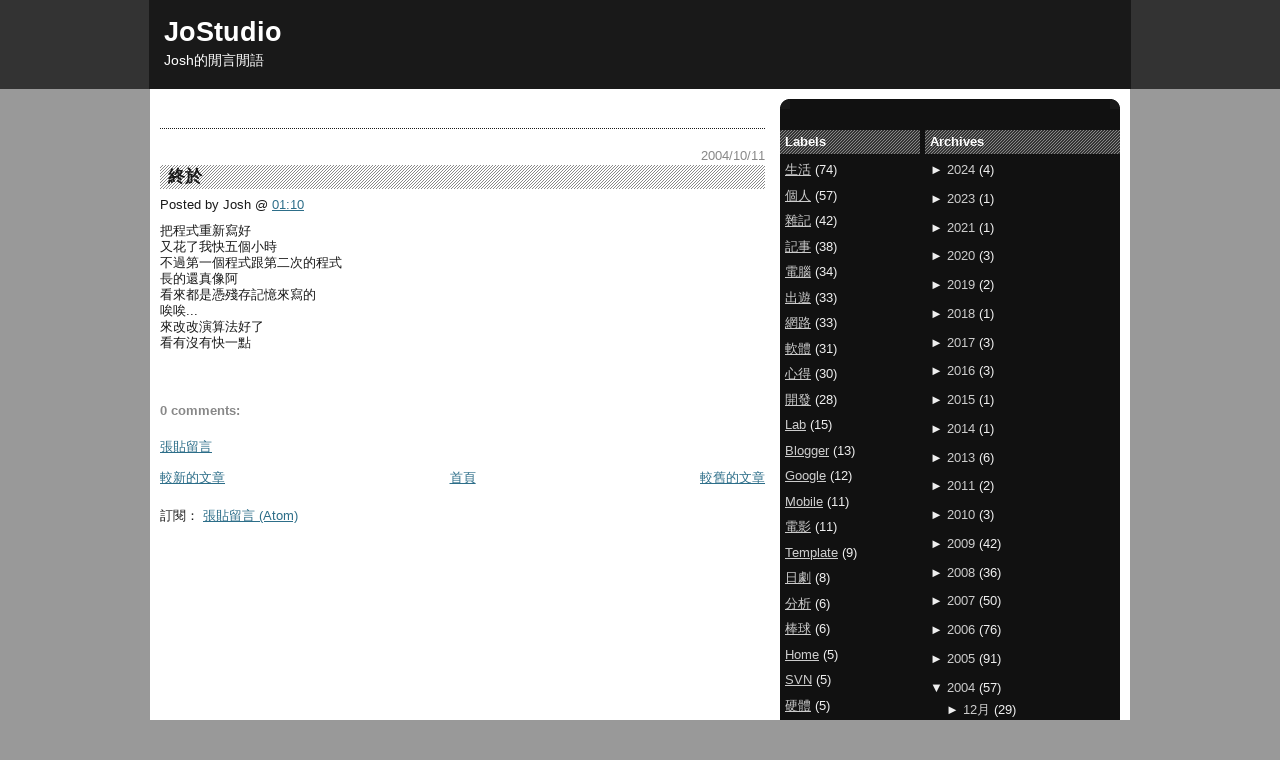

--- FILE ---
content_type: text/html; charset=UTF-8
request_url: http://blog.jostudio.net/2004/10/blog-post_11.html
body_size: 22609
content:
<!DOCTYPE html>
<html xmlns='http://www.w3.org/1999/xhtml' xmlns:b='http://www.google.com/2005/gml/b' xmlns:data='http://www.google.com/2005/gml/data' xmlns:expr='http://www.google.com/2005/gml/expr'>
<head>
<link href='https://www.blogger.com/static/v1/widgets/2944754296-widget_css_bundle.css' rel='stylesheet' type='text/css'/>
<meta content='index,follow' name='robots'/>
<!-- <b:include data='blog' name='all-head-content'/> -->
<link href='https://blog.jostudio.net/favicon.ico' rel='icon' type='image/x-icon'/>
<link href='http://blog.jostudio.net/2004/10/blog-post_11.html' rel='canonical'/>
<link href='http://blog.jostudio.net/feeds/posts/default?alt=rss' rel='alternate' title='JoStudio - RSS' type='application/rss+xml'/>
<link href='https://feeds.feedburner.com/jostudio/uMyT' rel='alternate' title='JoStudio - Atom' type='application/atom+xml'/>
<meta content='index,follow' name='robots'/>
<META content='f9a63fb166e7ec0f' name='y_key'></META>
<meta content='74EntuSLkFhCOLTUDY4GyrgWgCjKBV3UzfB5bYvgSP0' name='google-site-verification'/>
<style id='page-skin-1' type='text/css'><!--
/* Variable definitions
<Variable name="bgColor" description="Page Background Color" type="color" default="#efefef">
<Variable name="textColor" description="Text Color" type="color" default="#333333">
<Variable name="postTitleColor" description="Post Title Color" type="color" default="#333333">
<Variable name="postTitleBgColor" description="Post Title Background Color" type="color" default="#333333">
<Variable name="linkColor" description="Link Color" type="color" default="#336699">
<Variable name="headerBgColor" description="Page Header Background Color" type="color" default="#336699">
<Variable name="headerTextColor" description="Page Header Text Color" type="color" default="#ffffff">
<Variable name="headerCornersColor" description="Page Header Corners Color" type="color" default="#4c4c4c">
<Variable name="mainBgColor" description="Main Background Color" type="color" default="#ffffff">
<Variable name="borderColor" description="Border Color" type="color" default="#cccccc">
<Variable name="dateHeaderColor" description="Date Header Color" type="color" default="#999999">
<Variable name="mainCornersColor" description="Main Corners Color" type="color" default="#528bc5">
<Variable name="sidebarTitleBgColor" description="Sidebar Title Background Color" type="color" default="#ffd595">
<Variable name="sidebarTitleTextColor" description="Sidebar Title Text Color" type="color" default="#333333">
<Variable name="sidebarBgColor" description="Sidebar Background Color" type="color" default="#ffd595">
<Variable name="sidebarTextColor" description="Sidebar Text Color" type="color" default="#333333">
<Variable name="sidebarLinkTextColor" description="Sidebar Link Text Color" type="color" default="#333333">
<Variable name="footerColor" description="Footer Background Color" type="color" default="#333333">
<Variable name="footerTitleColor" description="Footer Title Text Color" type="color" default="#333333">
<Variable name="footerTitleBGColor" description="Footer Title Background Color" type="color" default="#333333">
<Variable name="footerTextColor" description="Footer Text Color" type="color" default="#333333">
<Variable name="footerCornersColor" description="Footer Corners Color" type="color" default="#528bc5">
<Variable name="bodyFont" description="Text Font" type="font" default="normal normal 100% Verdana, Arial, Sans-serif;">
<Variable name="headerFont" description="Page Header Font" type="font" default="normal normal 210% Verdana, Arial, Sans-serif;">
*/
#navbar-iframe{opacity:0.0;filter:alpha(Opacity=0)}
#navbar-iframe:hover{opacity:0.8;filter:alpha(Opacity=100, FinishedOpacity=100)}
body{background:#999999;font:x-small Verdana, Arial;text-align:center;color:#191919;font-size:small;margin:0;padding:0;}
a:link{color:#2D6E89;}
a:visited{color:#2D6E89;}
a img{border-width:0;}
#outer-wrapper{font:normal normal 100% Verdana, Arial, Sans-serif;;margin-top:-5px;}
#header-wrapper{background-color:#333333;text-align:left;margin:0;padding:0;}
#header{width:980px;background-color:#191919;border:1px solid #191919;color:#ffffff;font:normal normal 210% Verdana, Arial, Sans-serif;;margin:0 auto;padding:0;}
h1.title{padding-top:20px;line-height:1.2em;font-size:100%;margin:0 14px .1em;}
h1.title a{color:#ffffff;text-decoration:none;}
#header .description{display:block;line-height:1.4em;font-size:50%;margin:0 14px;padding:0 0 18px;}
.clear{clear:both;text-align:center;}
#content-wrapper{width:980px;text-align:left;background-color:#ffffff;border-top:0;margin:0 auto;padding:0 0 15px;}
#main-wrapper{margin-left:10px;padding-right:auto;width:605px;float:left;background-color:#ffffff;word-wrap:break-word;overflow:hidden;}
#sidebar-main-wrapper{width:340px;float:right;background-color:#111111;word-wrap:break-word;overflow:hidden;margin:10px 10px auto auto;}
#sidebar-wrapper-left{width:140px;float:left;background-color:#111111;word-wrap:break-word;overflow:hidden;}
#sidebar-wrapper{width:195px;float:right;background-color:#111111;word-wrap:break-word;overflow:hidden;}
h2{margin:0;}
h3{margin:0;}
#content-wrapper .widget h2{background-color:#333333;font-size:100%;color:#ffffff;margin:1.6em 0 .5em;padding:4px 5px;}
.date-header{font-weight:400;color:#888888;text-align:right;font-size:100%;margin:1.5em 0 0;}
.post{padding-bottom:1.5em;margin:0 0 1.5em;}
.post-title,.sidebar h2,#footer h2{background-image:url("[data-uri]");}
.post-title{font-size:130%;font-weight:700;line-height:1.45em;background-color:#ffffff;margin:.1em 0 .5em;padding:0 1em 0 .5em;}
.post-title a{text-decoration:none;color:#222222;font-weight:700;}
.post-title a:visited{text-decoration:none;color:#222222;font-weight:700;}
.post-title strong{text-decoration:none;color:#222222;font-weight:700;}
.post div{line-height:1.3em;margin:0 0 .75em;}
p.post-footer{color:#ffffff;font-size:83%;margin:-.25em 0 0;}
.post-footer .span{margin-right:.3em;}
.comment-link{margin-left:.3em;}
.post img{border:1px solid #e1d071;padding:4px;}
.post blockquote{margin:1em 20px;}
.post blockquote p{margin:.75em 0;}
#comments h4{color:#888888;margin:1em 0;}
#comments h4 strong{font-size:110%;}
#comments-block{line-height:1.3em;margin:1em 0 1.5em;}
#comments-block dt{margin:.5em 0;}
#comments-block dd{margin:.25em 0 0;}
#comments-block dd.comment-footer{line-height:1.4em;font-size:78%;margin:-.25em 0 2em;}
#comments-block dd p{margin:0 0 .75em;}
.deleted-comment{font-style:italic;color:gray;}
.feed-links{clear:both;line-height:2.5em;}
#blog-pager-newer-link{float:left;}
#blog-pager-older-link{float:right;}
#blog-pager{text-align:center;}
#sidebar-main-wrapper .boxtop{background:url("[data-uri]") no-repeat top right;}
#sidebar-main-wrapper .boxtop div{height:10px;background:url("[data-uri]") no-repeat top left;}
#sidebar-main-wrapper .boxbottom{background:url("[data-uri]") no-repeat bottom right;}
#sidebar-main-wrapper .boxbottom div{height:10px;background:url("[data-uri]") no-repeat bottom left;}
.sidebar h2{background-color:#333333;font-size:100%;color:#ffffff;margin:1.6em 0 .5em;padding:4px 5px;}
.sidebar ul{list-style:none;margin:0;padding:0;}
.sidebar li{text-indent:-15px;line-height:1.5em;margin:0;padding:0 0 .5em 15px;}
.sidebar{background-color:#111111;color:#eeeeee;line-height:1.3em;}
.sidebar a{background-color:#111111;color:#cccccc;line-height:1.3em;}
.sidebar .widget{margin-bottom:1em;}
.sidebar .widget-content{margin:0 5px;}
.profile-img{float:left;border:1px solid #e1d071;margin:0 5px 5px 0;padding:4px;}
.profile-data{text-transform:uppercase;letter-spacing:.1em;font-weight:700;line-height:1.6em;font-size:78%;margin:0;}
.profile-datablock{margin:.5em 0;}
.profile-textblock{line-height:1.6em;margin:.5em 0;}
#footer-wrapper{background-color:#555555;text-align:center;color:#f2984c;margin:0;}
#footer{background-color:#333333;width:980px;clear:both;text-align:center;border-top:0;margin:auto;padding:auto;}
#footer h2{background-color:#333333;text-align:center;color:#ffffff;font-size:1.2em;line-height:1.2em;margin:0;padding:4px;}
#footer ul{list-style:none;margin:0;padding:0;}
#footer li{text-indent:-15px;line-height:1.5em;margin:0;padding:0 0 .5em 15px;}
#footer .footer-box{width:98%;float:center;clear:both;margin:0 1% 0 auto;}
#footer .footer-box-l{width:28%;float:left;clear:left;margin:3px .5% 3px 1%;}
#footer .footer-box-c{width:40%;float:left;clear:none;line-height:1.3em;margin:3px .5%;}
#footer .footer-box-r{width:28%;float:right;clear:right;margin:3px 1% 3px auto;}
#footer .widget-content{text-align:center;margin:5px;}
#claim{background-color:#191919;text-align:left;font-size:60%;color:#ffffff;margin:0;padding:3px 0;}
#claim a{color:#ffffff;text-decoration:none;}
#btt{background-color:#191919;text-align:right;font-size:90%;color:#ffffff;margin:0;padding:0;}
#btt a{color:#ffffff;text-decoration:none;}
.breadcrumbs{border-bottom:1px dotted;margin:1em 0;padding:1em 0;}
body#layout #header{margin-top:35px;margin-left:0;margin-right:0;width:760px;}
body#layout #footer{margin-left:0;margin-right:0;width:760px;}
body#layout #footer .footer-box-l{margin-left:0;margin-right:0;width:252px;}
body#layout #footer .footer-box-c{margin-left:0;margin-right:0;width:252px;}
body#layout #footer .footer-box-r{margin-left:0;margin-right:0;width:252px;}
body#layout #footer .footer-box{margin-left:0;margin-right:0;width:750px;}
body#layout #content-wrapper{margin-top:20px;margin-left:0;margin-right:0;width:760px;}
body#layout #main-wrapper{margin-left:0;margin-right:0;width:400px;}
body#layout sidebar-main-wrapper{margin-left:0;margin-right:0;width:350px;}
body#layout #sidebar-wrapper-left{margin-left:0;margin-right:0;width:140px;}
body#layout #sidebar-wrapper{margin-left:0;margin-right:0;width:190px;}
code {display: block;background-attachment:fixed;font-family: Courier New;overflow:auto;background: #f0f0f0 url("[data-uri]") left top repeat-y;border: 1px solid #ccc;padding: 5px 5px 5px 20px;max-height:180px;line-height: 1.2em;margin: 5px 15px 0 15px;}
blockquote {display: block;background-attachment:fixed;overflow:auto;background: #fff url("[data-uri]") left top repeat-y;border: 1px dashed #333;max-height:180px;padding: 10px 5px 10px 20px;margin: 5px 0 0 5px;line-height: 1.4em;}
.gsc-control { width: 100%; }

--></style>
<title>JoStudio: 終於</title>
<link href='https://www.blogger.com/dyn-css/authorization.css?targetBlogID=8561027&amp;zx=f0526b65-79bc-4bc8-9f41-5e1caa05b029' media='none' onload='if(media!=&#39;all&#39;)media=&#39;all&#39;' rel='stylesheet'/><noscript><link href='https://www.blogger.com/dyn-css/authorization.css?targetBlogID=8561027&amp;zx=f0526b65-79bc-4bc8-9f41-5e1caa05b029' rel='stylesheet'/></noscript>
<meta name='google-adsense-platform-account' content='ca-host-pub-1556223355139109'/>
<meta name='google-adsense-platform-domain' content='blogspot.com'/>

<!-- data-ad-client=ca-pub-5587868935044767 -->

</head>
<!-- 標題收合用的 JavaScript -->
<script type='text/javascript'>
//<![CDATA[
function toggleIt(id) {
 post = document.getElementById(id);
 if (post.style.display != &#39;none&#39;) {
  post.style.display = &#39;none&#39;;
 } else {
  post.style.display = &#39;&#39;;
 }
}
//]]> 
</script>
<body>
<div class='navbar no-items section' id='navbar'>
</div>
<div id='outer-wrapper'>
<a name='TOP'></a>
<div id='wrap2'>
<!-- skip links for text browsers -->
<span id='skiplinks' style='display:none;'>
<a href='#main'>skip to main </a> |
  <a href='#sidebar'>skip to sidebar</a>
</span>
<div id='header-wrapper'>
<div class='header section' id='header'><div class='widget Header' data-version='1' id='Header1'>
<div class='titlewrapper'>
<h1 class='title'>
<a href='http://blog.jostudio.net/'>JoStudio</a>
</h1>
</div>
<div class='descriptionwrapper'>
<p class='description'><span>Josh的閒言閒語</span></p>
</div>
</div><div class='widget HTML' data-version='1' id='HTML1'>
<div class='widget-content'>
<script>
  (function(i,s,o,g,r,a,m){i['GoogleAnalyticsObject']=r;i[r]=i[r]||function(){
  (i[r].q=i[r].q||[]).push(arguments)},i[r].l=1*new Date();a=s.createElement(o),
  m=s.getElementsByTagName(o)[0];a.async=1;a.src=g;m.parentNode.insertBefore(a,m)
  })(window,document,'script','//www.google-analytics.com/analytics.js','ga');

  ga('create', 'UA-96008-1', 'auto');
  ga('send', 'pageview');

</script>
</div>
</div></div>
</div>
<div id='content-wrapper'>
<div id='main-wrapper'>
<div class='main section' id='main'><div class='widget Blog' data-version='1' id='Blog1'>
<div class='blog-posts'>
<p class='breadcrumbs'>
<span class='post-labels'>
</span>
</p>
<h6 class='date-header'>2004/10/11</h6>
<div class='post uncustomized-post-template' id='post-109742475214454508'>
<a name='109742475214454508'></a>
<h3 class='post-title'>
終於
</h3>
<div class='post-header-line-1'>
<span class='post-author'>
Posted by
Josh
</span>
<span class='post-timestamp'>
@
<a class='timestamp-link' href='http://blog.jostudio.net/2004/10/blog-post_11.html' title='permanent link'>01:10</a>
</span>
<span class='post-comment-link'>
</span>
</div>
<div class='post-body'>
把程式重新寫好<br />又花了我快五個小時&#12288;&#12288;&#12288;&#12288;&#12288;&#12288;<br />不過第一個程式跟第二次的程式<br />長的還真像阿<br />看來都是憑殘存記憶來寫的<br />唉唉...&#12288;&#12288;&#12288;&#12288;&#12288;&#12288;<br />來改改演算法好了<br />看有沒有快一點<br />
<div style='clear: both;'></div>
</div>
<div class='post-footer'>
<p class='post-footer-line post-footer-line-1'><span class='post-icons'>
</span>
</p>
<p class='post-footer-line post-footer-line-2'>
<span class='post-backlinks post-comment-link'>
</span>
</p>
<p class='post-footer-line post-footer-line-3'>
<span class='post-labels'>
</span>
</p>
</div>
</div>
<div class='comments' id='comments'>
<a name='comments'></a>
<h4>
0
comments:
</h4>
<dl id='comments-block'>
</dl>
<p class='comment-footer'>
<a href='https://www.blogger.com/comment/fullpage/post/8561027/109742475214454508' onclick=''>張貼留言</a>
</p>
<div id='backlinks-container'>
<div id='Blog1_backlinks-container'>
</div>
</div>
</div>
</div>
<div class='blog-pager' id='blog-pager'>
<span id='blog-pager-newer-link'>
<a class='blog-pager-newer-link' href='http://blog.jostudio.net/2004/10/blog-post_109751048704862103.html' id='Blog1_blog-pager-newer-link' title='較新的文章'>較新的文章</a>
</span>
<span id='blog-pager-older-link'>
<a class='blog-pager-older-link' href='http://blog.jostudio.net/2004/10/blog-post_109738623631268341.html' id='Blog1_blog-pager-older-link' title='較舊的文章'>較舊的文章</a>
</span>
<a class='home-link' href='http://blog.jostudio.net/'>首頁</a>
</div>
<div class='clear'></div>
<div class='post-feeds'>
<div class='feed-links'>
訂閱&#65306;
<a class='feed-link' href='http://blog.jostudio.net/feeds/109742475214454508/comments/default' target='_blank' type='application/atom+xml'>張貼留言 (Atom)</a>
</div>
</div>
</div><div class='widget AdSense' data-version='1' id='AdSense1'>
<div class='widget-content'>
<script type="text/javascript">
    google_ad_client = "ca-pub-5587868935044767";
    google_ad_host = "ca-host-pub-1556223355139109";
    google_ad_host_channel = "L0004";
    google_ad_slot = "1903574115";
    google_ad_width = 728;
    google_ad_height = 90;
</script>
<!-- jostudio_main_AdSense1_728x90_as -->
<script type="text/javascript"
src="//pagead2.googlesyndication.com/pagead/show_ads.js">
</script>
<div class='clear'></div>
</div>
</div></div>
</div>
<div id='sidebar-main-wrapper'>
<div class='boxtop'><div><a name='sidebar'></a></div></div>
<div class='sidebar no-items section' id='sidebar-main'></div>
<div id='sidebar-wrapper'>
<div class='sidebar section' id='sidebar'><div class='widget BlogArchive' data-version='1' id='BlogArchive1'>
<h2>Archives</h2>
<div class='widget-content'>
<div id='ArchiveList'>
<div id='BlogArchive1_ArchiveList'>
<ul>
<li class='archivedate collapsed'>
<a class='toggle' href='//blog.jostudio.net/2004/10/blog-post_11.html?widgetType=BlogArchive&widgetId=BlogArchive1&action=toggle&dir=open&toggle=YEARLY-1704038400000&toggleopen=MONTHLY-1096560000000'>
<span class='zippy'>&#9658; </span>
</a>
<a class='post-count-link' href='http://blog.jostudio.net/2024/'>2024</a>
(<span class='post-count'>4</span>)
<ul>
<li class='archivedate collapsed'>
<a class='toggle' href='//blog.jostudio.net/2004/10/blog-post_11.html?widgetType=BlogArchive&widgetId=BlogArchive1&action=toggle&dir=open&toggle=MONTHLY-1730390400000&toggleopen=MONTHLY-1096560000000'>
<span class='zippy'>&#9658; </span>
</a>
<a class='post-count-link' href='http://blog.jostudio.net/2024/11/'>11月</a>
(<span class='post-count'>1</span>)
</li>
</ul>
<ul>
<li class='archivedate collapsed'>
<a class='toggle' href='//blog.jostudio.net/2004/10/blog-post_11.html?widgetType=BlogArchive&widgetId=BlogArchive1&action=toggle&dir=open&toggle=MONTHLY-1717171200000&toggleopen=MONTHLY-1096560000000'>
<span class='zippy'>&#9658; </span>
</a>
<a class='post-count-link' href='http://blog.jostudio.net/2024/06/'>6月</a>
(<span class='post-count'>2</span>)
</li>
</ul>
<ul>
<li class='archivedate collapsed'>
<a class='toggle' href='//blog.jostudio.net/2004/10/blog-post_11.html?widgetType=BlogArchive&widgetId=BlogArchive1&action=toggle&dir=open&toggle=MONTHLY-1709222400000&toggleopen=MONTHLY-1096560000000'>
<span class='zippy'>&#9658; </span>
</a>
<a class='post-count-link' href='http://blog.jostudio.net/2024/03/'>3月</a>
(<span class='post-count'>1</span>)
</li>
</ul>
</li>
</ul>
<ul>
<li class='archivedate collapsed'>
<a class='toggle' href='//blog.jostudio.net/2004/10/blog-post_11.html?widgetType=BlogArchive&widgetId=BlogArchive1&action=toggle&dir=open&toggle=YEARLY-1672502400000&toggleopen=MONTHLY-1096560000000'>
<span class='zippy'>&#9658; </span>
</a>
<a class='post-count-link' href='http://blog.jostudio.net/2023/'>2023</a>
(<span class='post-count'>1</span>)
<ul>
<li class='archivedate collapsed'>
<a class='toggle' href='//blog.jostudio.net/2004/10/blog-post_11.html?widgetType=BlogArchive&widgetId=BlogArchive1&action=toggle&dir=open&toggle=MONTHLY-1688140800000&toggleopen=MONTHLY-1096560000000'>
<span class='zippy'>&#9658; </span>
</a>
<a class='post-count-link' href='http://blog.jostudio.net/2023/07/'>7月</a>
(<span class='post-count'>1</span>)
</li>
</ul>
</li>
</ul>
<ul>
<li class='archivedate collapsed'>
<a class='toggle' href='//blog.jostudio.net/2004/10/blog-post_11.html?widgetType=BlogArchive&widgetId=BlogArchive1&action=toggle&dir=open&toggle=YEARLY-1609430400000&toggleopen=MONTHLY-1096560000000'>
<span class='zippy'>&#9658; </span>
</a>
<a class='post-count-link' href='http://blog.jostudio.net/2021/'>2021</a>
(<span class='post-count'>1</span>)
<ul>
<li class='archivedate collapsed'>
<a class='toggle' href='//blog.jostudio.net/2004/10/blog-post_11.html?widgetType=BlogArchive&widgetId=BlogArchive1&action=toggle&dir=open&toggle=MONTHLY-1617206400000&toggleopen=MONTHLY-1096560000000'>
<span class='zippy'>&#9658; </span>
</a>
<a class='post-count-link' href='http://blog.jostudio.net/2021/04/'>4月</a>
(<span class='post-count'>1</span>)
</li>
</ul>
</li>
</ul>
<ul>
<li class='archivedate collapsed'>
<a class='toggle' href='//blog.jostudio.net/2004/10/blog-post_11.html?widgetType=BlogArchive&widgetId=BlogArchive1&action=toggle&dir=open&toggle=YEARLY-1577808000000&toggleopen=MONTHLY-1096560000000'>
<span class='zippy'>&#9658; </span>
</a>
<a class='post-count-link' href='http://blog.jostudio.net/2020/'>2020</a>
(<span class='post-count'>3</span>)
<ul>
<li class='archivedate collapsed'>
<a class='toggle' href='//blog.jostudio.net/2004/10/blog-post_11.html?widgetType=BlogArchive&widgetId=BlogArchive1&action=toggle&dir=open&toggle=MONTHLY-1593532800000&toggleopen=MONTHLY-1096560000000'>
<span class='zippy'>&#9658; </span>
</a>
<a class='post-count-link' href='http://blog.jostudio.net/2020/07/'>7月</a>
(<span class='post-count'>1</span>)
</li>
</ul>
<ul>
<li class='archivedate collapsed'>
<a class='toggle' href='//blog.jostudio.net/2004/10/blog-post_11.html?widgetType=BlogArchive&widgetId=BlogArchive1&action=toggle&dir=open&toggle=MONTHLY-1582992000000&toggleopen=MONTHLY-1096560000000'>
<span class='zippy'>&#9658; </span>
</a>
<a class='post-count-link' href='http://blog.jostudio.net/2020/03/'>3月</a>
(<span class='post-count'>1</span>)
</li>
</ul>
<ul>
<li class='archivedate collapsed'>
<a class='toggle' href='//blog.jostudio.net/2004/10/blog-post_11.html?widgetType=BlogArchive&widgetId=BlogArchive1&action=toggle&dir=open&toggle=MONTHLY-1580486400000&toggleopen=MONTHLY-1096560000000'>
<span class='zippy'>&#9658; </span>
</a>
<a class='post-count-link' href='http://blog.jostudio.net/2020/02/'>2月</a>
(<span class='post-count'>1</span>)
</li>
</ul>
</li>
</ul>
<ul>
<li class='archivedate collapsed'>
<a class='toggle' href='//blog.jostudio.net/2004/10/blog-post_11.html?widgetType=BlogArchive&widgetId=BlogArchive1&action=toggle&dir=open&toggle=YEARLY-1546272000000&toggleopen=MONTHLY-1096560000000'>
<span class='zippy'>&#9658; </span>
</a>
<a class='post-count-link' href='http://blog.jostudio.net/2019/'>2019</a>
(<span class='post-count'>2</span>)
<ul>
<li class='archivedate collapsed'>
<a class='toggle' href='//blog.jostudio.net/2004/10/blog-post_11.html?widgetType=BlogArchive&widgetId=BlogArchive1&action=toggle&dir=open&toggle=MONTHLY-1567267200000&toggleopen=MONTHLY-1096560000000'>
<span class='zippy'>&#9658; </span>
</a>
<a class='post-count-link' href='http://blog.jostudio.net/2019/09/'>9月</a>
(<span class='post-count'>1</span>)
</li>
</ul>
<ul>
<li class='archivedate collapsed'>
<a class='toggle' href='//blog.jostudio.net/2004/10/blog-post_11.html?widgetType=BlogArchive&widgetId=BlogArchive1&action=toggle&dir=open&toggle=MONTHLY-1564588800000&toggleopen=MONTHLY-1096560000000'>
<span class='zippy'>&#9658; </span>
</a>
<a class='post-count-link' href='http://blog.jostudio.net/2019/08/'>8月</a>
(<span class='post-count'>1</span>)
</li>
</ul>
</li>
</ul>
<ul>
<li class='archivedate collapsed'>
<a class='toggle' href='//blog.jostudio.net/2004/10/blog-post_11.html?widgetType=BlogArchive&widgetId=BlogArchive1&action=toggle&dir=open&toggle=YEARLY-1514736000000&toggleopen=MONTHLY-1096560000000'>
<span class='zippy'>&#9658; </span>
</a>
<a class='post-count-link' href='http://blog.jostudio.net/2018/'>2018</a>
(<span class='post-count'>1</span>)
<ul>
<li class='archivedate collapsed'>
<a class='toggle' href='//blog.jostudio.net/2004/10/blog-post_11.html?widgetType=BlogArchive&widgetId=BlogArchive1&action=toggle&dir=open&toggle=MONTHLY-1525104000000&toggleopen=MONTHLY-1096560000000'>
<span class='zippy'>&#9658; </span>
</a>
<a class='post-count-link' href='http://blog.jostudio.net/2018/05/'>5月</a>
(<span class='post-count'>1</span>)
</li>
</ul>
</li>
</ul>
<ul>
<li class='archivedate collapsed'>
<a class='toggle' href='//blog.jostudio.net/2004/10/blog-post_11.html?widgetType=BlogArchive&widgetId=BlogArchive1&action=toggle&dir=open&toggle=YEARLY-1483200000000&toggleopen=MONTHLY-1096560000000'>
<span class='zippy'>&#9658; </span>
</a>
<a class='post-count-link' href='http://blog.jostudio.net/2017/'>2017</a>
(<span class='post-count'>3</span>)
<ul>
<li class='archivedate collapsed'>
<a class='toggle' href='//blog.jostudio.net/2004/10/blog-post_11.html?widgetType=BlogArchive&widgetId=BlogArchive1&action=toggle&dir=open&toggle=MONTHLY-1509465600000&toggleopen=MONTHLY-1096560000000'>
<span class='zippy'>&#9658; </span>
</a>
<a class='post-count-link' href='http://blog.jostudio.net/2017/11/'>11月</a>
(<span class='post-count'>1</span>)
</li>
</ul>
<ul>
<li class='archivedate collapsed'>
<a class='toggle' href='//blog.jostudio.net/2004/10/blog-post_11.html?widgetType=BlogArchive&widgetId=BlogArchive1&action=toggle&dir=open&toggle=MONTHLY-1501516800000&toggleopen=MONTHLY-1096560000000'>
<span class='zippy'>&#9658; </span>
</a>
<a class='post-count-link' href='http://blog.jostudio.net/2017/08/'>8月</a>
(<span class='post-count'>2</span>)
</li>
</ul>
</li>
</ul>
<ul>
<li class='archivedate collapsed'>
<a class='toggle' href='//blog.jostudio.net/2004/10/blog-post_11.html?widgetType=BlogArchive&widgetId=BlogArchive1&action=toggle&dir=open&toggle=YEARLY-1451577600000&toggleopen=MONTHLY-1096560000000'>
<span class='zippy'>&#9658; </span>
</a>
<a class='post-count-link' href='http://blog.jostudio.net/2016/'>2016</a>
(<span class='post-count'>3</span>)
<ul>
<li class='archivedate collapsed'>
<a class='toggle' href='//blog.jostudio.net/2004/10/blog-post_11.html?widgetType=BlogArchive&widgetId=BlogArchive1&action=toggle&dir=open&toggle=MONTHLY-1477929600000&toggleopen=MONTHLY-1096560000000'>
<span class='zippy'>&#9658; </span>
</a>
<a class='post-count-link' href='http://blog.jostudio.net/2016/11/'>11月</a>
(<span class='post-count'>1</span>)
</li>
</ul>
<ul>
<li class='archivedate collapsed'>
<a class='toggle' href='//blog.jostudio.net/2004/10/blog-post_11.html?widgetType=BlogArchive&widgetId=BlogArchive1&action=toggle&dir=open&toggle=MONTHLY-1475251200000&toggleopen=MONTHLY-1096560000000'>
<span class='zippy'>&#9658; </span>
</a>
<a class='post-count-link' href='http://blog.jostudio.net/2016/10/'>10月</a>
(<span class='post-count'>1</span>)
</li>
</ul>
<ul>
<li class='archivedate collapsed'>
<a class='toggle' href='//blog.jostudio.net/2004/10/blog-post_11.html?widgetType=BlogArchive&widgetId=BlogArchive1&action=toggle&dir=open&toggle=MONTHLY-1454256000000&toggleopen=MONTHLY-1096560000000'>
<span class='zippy'>&#9658; </span>
</a>
<a class='post-count-link' href='http://blog.jostudio.net/2016/02/'>2月</a>
(<span class='post-count'>1</span>)
</li>
</ul>
</li>
</ul>
<ul>
<li class='archivedate collapsed'>
<a class='toggle' href='//blog.jostudio.net/2004/10/blog-post_11.html?widgetType=BlogArchive&widgetId=BlogArchive1&action=toggle&dir=open&toggle=YEARLY-1420041600000&toggleopen=MONTHLY-1096560000000'>
<span class='zippy'>&#9658; </span>
</a>
<a class='post-count-link' href='http://blog.jostudio.net/2015/'>2015</a>
(<span class='post-count'>1</span>)
<ul>
<li class='archivedate collapsed'>
<a class='toggle' href='//blog.jostudio.net/2004/10/blog-post_11.html?widgetType=BlogArchive&widgetId=BlogArchive1&action=toggle&dir=open&toggle=MONTHLY-1422720000000&toggleopen=MONTHLY-1096560000000'>
<span class='zippy'>&#9658; </span>
</a>
<a class='post-count-link' href='http://blog.jostudio.net/2015/02/'>2月</a>
(<span class='post-count'>1</span>)
</li>
</ul>
</li>
</ul>
<ul>
<li class='archivedate collapsed'>
<a class='toggle' href='//blog.jostudio.net/2004/10/blog-post_11.html?widgetType=BlogArchive&widgetId=BlogArchive1&action=toggle&dir=open&toggle=YEARLY-1388505600000&toggleopen=MONTHLY-1096560000000'>
<span class='zippy'>&#9658; </span>
</a>
<a class='post-count-link' href='http://blog.jostudio.net/2014/'>2014</a>
(<span class='post-count'>1</span>)
<ul>
<li class='archivedate collapsed'>
<a class='toggle' href='//blog.jostudio.net/2004/10/blog-post_11.html?widgetType=BlogArchive&widgetId=BlogArchive1&action=toggle&dir=open&toggle=MONTHLY-1412092800000&toggleopen=MONTHLY-1096560000000'>
<span class='zippy'>&#9658; </span>
</a>
<a class='post-count-link' href='http://blog.jostudio.net/2014/10/'>10月</a>
(<span class='post-count'>1</span>)
</li>
</ul>
</li>
</ul>
<ul>
<li class='archivedate collapsed'>
<a class='toggle' href='//blog.jostudio.net/2004/10/blog-post_11.html?widgetType=BlogArchive&widgetId=BlogArchive1&action=toggle&dir=open&toggle=YEARLY-1356969600000&toggleopen=MONTHLY-1096560000000'>
<span class='zippy'>&#9658; </span>
</a>
<a class='post-count-link' href='http://blog.jostudio.net/2013/'>2013</a>
(<span class='post-count'>6</span>)
<ul>
<li class='archivedate collapsed'>
<a class='toggle' href='//blog.jostudio.net/2004/10/blog-post_11.html?widgetType=BlogArchive&widgetId=BlogArchive1&action=toggle&dir=open&toggle=MONTHLY-1375286400000&toggleopen=MONTHLY-1096560000000'>
<span class='zippy'>&#9658; </span>
</a>
<a class='post-count-link' href='http://blog.jostudio.net/2013/08/'>8月</a>
(<span class='post-count'>2</span>)
</li>
</ul>
<ul>
<li class='archivedate collapsed'>
<a class='toggle' href='//blog.jostudio.net/2004/10/blog-post_11.html?widgetType=BlogArchive&widgetId=BlogArchive1&action=toggle&dir=open&toggle=MONTHLY-1372608000000&toggleopen=MONTHLY-1096560000000'>
<span class='zippy'>&#9658; </span>
</a>
<a class='post-count-link' href='http://blog.jostudio.net/2013/07/'>7月</a>
(<span class='post-count'>1</span>)
</li>
</ul>
<ul>
<li class='archivedate collapsed'>
<a class='toggle' href='//blog.jostudio.net/2004/10/blog-post_11.html?widgetType=BlogArchive&widgetId=BlogArchive1&action=toggle&dir=open&toggle=MONTHLY-1370016000000&toggleopen=MONTHLY-1096560000000'>
<span class='zippy'>&#9658; </span>
</a>
<a class='post-count-link' href='http://blog.jostudio.net/2013/06/'>6月</a>
(<span class='post-count'>2</span>)
</li>
</ul>
<ul>
<li class='archivedate collapsed'>
<a class='toggle' href='//blog.jostudio.net/2004/10/blog-post_11.html?widgetType=BlogArchive&widgetId=BlogArchive1&action=toggle&dir=open&toggle=MONTHLY-1359648000000&toggleopen=MONTHLY-1096560000000'>
<span class='zippy'>&#9658; </span>
</a>
<a class='post-count-link' href='http://blog.jostudio.net/2013/02/'>2月</a>
(<span class='post-count'>1</span>)
</li>
</ul>
</li>
</ul>
<ul>
<li class='archivedate collapsed'>
<a class='toggle' href='//blog.jostudio.net/2004/10/blog-post_11.html?widgetType=BlogArchive&widgetId=BlogArchive1&action=toggle&dir=open&toggle=YEARLY-1293811200000&toggleopen=MONTHLY-1096560000000'>
<span class='zippy'>&#9658; </span>
</a>
<a class='post-count-link' href='http://blog.jostudio.net/2011/'>2011</a>
(<span class='post-count'>2</span>)
<ul>
<li class='archivedate collapsed'>
<a class='toggle' href='//blog.jostudio.net/2004/10/blog-post_11.html?widgetType=BlogArchive&widgetId=BlogArchive1&action=toggle&dir=open&toggle=MONTHLY-1317398400000&toggleopen=MONTHLY-1096560000000'>
<span class='zippy'>&#9658; </span>
</a>
<a class='post-count-link' href='http://blog.jostudio.net/2011/10/'>10月</a>
(<span class='post-count'>2</span>)
</li>
</ul>
</li>
</ul>
<ul>
<li class='archivedate collapsed'>
<a class='toggle' href='//blog.jostudio.net/2004/10/blog-post_11.html?widgetType=BlogArchive&widgetId=BlogArchive1&action=toggle&dir=open&toggle=YEARLY-1262275200000&toggleopen=MONTHLY-1096560000000'>
<span class='zippy'>&#9658; </span>
</a>
<a class='post-count-link' href='http://blog.jostudio.net/2010/'>2010</a>
(<span class='post-count'>3</span>)
<ul>
<li class='archivedate collapsed'>
<a class='toggle' href='//blog.jostudio.net/2004/10/blog-post_11.html?widgetType=BlogArchive&widgetId=BlogArchive1&action=toggle&dir=open&toggle=MONTHLY-1280592000000&toggleopen=MONTHLY-1096560000000'>
<span class='zippy'>&#9658; </span>
</a>
<a class='post-count-link' href='http://blog.jostudio.net/2010/08/'>8月</a>
(<span class='post-count'>1</span>)
</li>
</ul>
<ul>
<li class='archivedate collapsed'>
<a class='toggle' href='//blog.jostudio.net/2004/10/blog-post_11.html?widgetType=BlogArchive&widgetId=BlogArchive1&action=toggle&dir=open&toggle=MONTHLY-1267372800000&toggleopen=MONTHLY-1096560000000'>
<span class='zippy'>&#9658; </span>
</a>
<a class='post-count-link' href='http://blog.jostudio.net/2010/03/'>3月</a>
(<span class='post-count'>1</span>)
</li>
</ul>
<ul>
<li class='archivedate collapsed'>
<a class='toggle' href='//blog.jostudio.net/2004/10/blog-post_11.html?widgetType=BlogArchive&widgetId=BlogArchive1&action=toggle&dir=open&toggle=MONTHLY-1264953600000&toggleopen=MONTHLY-1096560000000'>
<span class='zippy'>&#9658; </span>
</a>
<a class='post-count-link' href='http://blog.jostudio.net/2010/02/'>2月</a>
(<span class='post-count'>1</span>)
</li>
</ul>
</li>
</ul>
<ul>
<li class='archivedate collapsed'>
<a class='toggle' href='//blog.jostudio.net/2004/10/blog-post_11.html?widgetType=BlogArchive&widgetId=BlogArchive1&action=toggle&dir=open&toggle=YEARLY-1230739200000&toggleopen=MONTHLY-1096560000000'>
<span class='zippy'>&#9658; </span>
</a>
<a class='post-count-link' href='http://blog.jostudio.net/2009/'>2009</a>
(<span class='post-count'>42</span>)
<ul>
<li class='archivedate collapsed'>
<a class='toggle' href='//blog.jostudio.net/2004/10/blog-post_11.html?widgetType=BlogArchive&widgetId=BlogArchive1&action=toggle&dir=open&toggle=MONTHLY-1259596800000&toggleopen=MONTHLY-1096560000000'>
<span class='zippy'>&#9658; </span>
</a>
<a class='post-count-link' href='http://blog.jostudio.net/2009/12/'>12月</a>
(<span class='post-count'>1</span>)
</li>
</ul>
<ul>
<li class='archivedate collapsed'>
<a class='toggle' href='//blog.jostudio.net/2004/10/blog-post_11.html?widgetType=BlogArchive&widgetId=BlogArchive1&action=toggle&dir=open&toggle=MONTHLY-1257004800000&toggleopen=MONTHLY-1096560000000'>
<span class='zippy'>&#9658; </span>
</a>
<a class='post-count-link' href='http://blog.jostudio.net/2009/11/'>11月</a>
(<span class='post-count'>3</span>)
</li>
</ul>
<ul>
<li class='archivedate collapsed'>
<a class='toggle' href='//blog.jostudio.net/2004/10/blog-post_11.html?widgetType=BlogArchive&widgetId=BlogArchive1&action=toggle&dir=open&toggle=MONTHLY-1254326400000&toggleopen=MONTHLY-1096560000000'>
<span class='zippy'>&#9658; </span>
</a>
<a class='post-count-link' href='http://blog.jostudio.net/2009/10/'>10月</a>
(<span class='post-count'>2</span>)
</li>
</ul>
<ul>
<li class='archivedate collapsed'>
<a class='toggle' href='//blog.jostudio.net/2004/10/blog-post_11.html?widgetType=BlogArchive&widgetId=BlogArchive1&action=toggle&dir=open&toggle=MONTHLY-1251734400000&toggleopen=MONTHLY-1096560000000'>
<span class='zippy'>&#9658; </span>
</a>
<a class='post-count-link' href='http://blog.jostudio.net/2009/09/'>9月</a>
(<span class='post-count'>4</span>)
</li>
</ul>
<ul>
<li class='archivedate collapsed'>
<a class='toggle' href='//blog.jostudio.net/2004/10/blog-post_11.html?widgetType=BlogArchive&widgetId=BlogArchive1&action=toggle&dir=open&toggle=MONTHLY-1249056000000&toggleopen=MONTHLY-1096560000000'>
<span class='zippy'>&#9658; </span>
</a>
<a class='post-count-link' href='http://blog.jostudio.net/2009/08/'>8月</a>
(<span class='post-count'>6</span>)
</li>
</ul>
<ul>
<li class='archivedate collapsed'>
<a class='toggle' href='//blog.jostudio.net/2004/10/blog-post_11.html?widgetType=BlogArchive&widgetId=BlogArchive1&action=toggle&dir=open&toggle=MONTHLY-1246377600000&toggleopen=MONTHLY-1096560000000'>
<span class='zippy'>&#9658; </span>
</a>
<a class='post-count-link' href='http://blog.jostudio.net/2009/07/'>7月</a>
(<span class='post-count'>6</span>)
</li>
</ul>
<ul>
<li class='archivedate collapsed'>
<a class='toggle' href='//blog.jostudio.net/2004/10/blog-post_11.html?widgetType=BlogArchive&widgetId=BlogArchive1&action=toggle&dir=open&toggle=MONTHLY-1243785600000&toggleopen=MONTHLY-1096560000000'>
<span class='zippy'>&#9658; </span>
</a>
<a class='post-count-link' href='http://blog.jostudio.net/2009/06/'>6月</a>
(<span class='post-count'>1</span>)
</li>
</ul>
<ul>
<li class='archivedate collapsed'>
<a class='toggle' href='//blog.jostudio.net/2004/10/blog-post_11.html?widgetType=BlogArchive&widgetId=BlogArchive1&action=toggle&dir=open&toggle=MONTHLY-1241107200000&toggleopen=MONTHLY-1096560000000'>
<span class='zippy'>&#9658; </span>
</a>
<a class='post-count-link' href='http://blog.jostudio.net/2009/05/'>5月</a>
(<span class='post-count'>5</span>)
</li>
</ul>
<ul>
<li class='archivedate collapsed'>
<a class='toggle' href='//blog.jostudio.net/2004/10/blog-post_11.html?widgetType=BlogArchive&widgetId=BlogArchive1&action=toggle&dir=open&toggle=MONTHLY-1238515200000&toggleopen=MONTHLY-1096560000000'>
<span class='zippy'>&#9658; </span>
</a>
<a class='post-count-link' href='http://blog.jostudio.net/2009/04/'>4月</a>
(<span class='post-count'>4</span>)
</li>
</ul>
<ul>
<li class='archivedate collapsed'>
<a class='toggle' href='//blog.jostudio.net/2004/10/blog-post_11.html?widgetType=BlogArchive&widgetId=BlogArchive1&action=toggle&dir=open&toggle=MONTHLY-1235836800000&toggleopen=MONTHLY-1096560000000'>
<span class='zippy'>&#9658; </span>
</a>
<a class='post-count-link' href='http://blog.jostudio.net/2009/03/'>3月</a>
(<span class='post-count'>5</span>)
</li>
</ul>
<ul>
<li class='archivedate collapsed'>
<a class='toggle' href='//blog.jostudio.net/2004/10/blog-post_11.html?widgetType=BlogArchive&widgetId=BlogArchive1&action=toggle&dir=open&toggle=MONTHLY-1233417600000&toggleopen=MONTHLY-1096560000000'>
<span class='zippy'>&#9658; </span>
</a>
<a class='post-count-link' href='http://blog.jostudio.net/2009/02/'>2月</a>
(<span class='post-count'>4</span>)
</li>
</ul>
<ul>
<li class='archivedate collapsed'>
<a class='toggle' href='//blog.jostudio.net/2004/10/blog-post_11.html?widgetType=BlogArchive&widgetId=BlogArchive1&action=toggle&dir=open&toggle=MONTHLY-1230739200000&toggleopen=MONTHLY-1096560000000'>
<span class='zippy'>&#9658; </span>
</a>
<a class='post-count-link' href='http://blog.jostudio.net/2009/01/'>1月</a>
(<span class='post-count'>1</span>)
</li>
</ul>
</li>
</ul>
<ul>
<li class='archivedate collapsed'>
<a class='toggle' href='//blog.jostudio.net/2004/10/blog-post_11.html?widgetType=BlogArchive&widgetId=BlogArchive1&action=toggle&dir=open&toggle=YEARLY-1199116800000&toggleopen=MONTHLY-1096560000000'>
<span class='zippy'>&#9658; </span>
</a>
<a class='post-count-link' href='http://blog.jostudio.net/2008/'>2008</a>
(<span class='post-count'>36</span>)
<ul>
<li class='archivedate collapsed'>
<a class='toggle' href='//blog.jostudio.net/2004/10/blog-post_11.html?widgetType=BlogArchive&widgetId=BlogArchive1&action=toggle&dir=open&toggle=MONTHLY-1222790400000&toggleopen=MONTHLY-1096560000000'>
<span class='zippy'>&#9658; </span>
</a>
<a class='post-count-link' href='http://blog.jostudio.net/2008/10/'>10月</a>
(<span class='post-count'>1</span>)
</li>
</ul>
<ul>
<li class='archivedate collapsed'>
<a class='toggle' href='//blog.jostudio.net/2004/10/blog-post_11.html?widgetType=BlogArchive&widgetId=BlogArchive1&action=toggle&dir=open&toggle=MONTHLY-1220198400000&toggleopen=MONTHLY-1096560000000'>
<span class='zippy'>&#9658; </span>
</a>
<a class='post-count-link' href='http://blog.jostudio.net/2008/09/'>9月</a>
(<span class='post-count'>2</span>)
</li>
</ul>
<ul>
<li class='archivedate collapsed'>
<a class='toggle' href='//blog.jostudio.net/2004/10/blog-post_11.html?widgetType=BlogArchive&widgetId=BlogArchive1&action=toggle&dir=open&toggle=MONTHLY-1217520000000&toggleopen=MONTHLY-1096560000000'>
<span class='zippy'>&#9658; </span>
</a>
<a class='post-count-link' href='http://blog.jostudio.net/2008/08/'>8月</a>
(<span class='post-count'>1</span>)
</li>
</ul>
<ul>
<li class='archivedate collapsed'>
<a class='toggle' href='//blog.jostudio.net/2004/10/blog-post_11.html?widgetType=BlogArchive&widgetId=BlogArchive1&action=toggle&dir=open&toggle=MONTHLY-1214841600000&toggleopen=MONTHLY-1096560000000'>
<span class='zippy'>&#9658; </span>
</a>
<a class='post-count-link' href='http://blog.jostudio.net/2008/07/'>7月</a>
(<span class='post-count'>8</span>)
</li>
</ul>
<ul>
<li class='archivedate collapsed'>
<a class='toggle' href='//blog.jostudio.net/2004/10/blog-post_11.html?widgetType=BlogArchive&widgetId=BlogArchive1&action=toggle&dir=open&toggle=MONTHLY-1212249600000&toggleopen=MONTHLY-1096560000000'>
<span class='zippy'>&#9658; </span>
</a>
<a class='post-count-link' href='http://blog.jostudio.net/2008/06/'>6月</a>
(<span class='post-count'>5</span>)
</li>
</ul>
<ul>
<li class='archivedate collapsed'>
<a class='toggle' href='//blog.jostudio.net/2004/10/blog-post_11.html?widgetType=BlogArchive&widgetId=BlogArchive1&action=toggle&dir=open&toggle=MONTHLY-1209571200000&toggleopen=MONTHLY-1096560000000'>
<span class='zippy'>&#9658; </span>
</a>
<a class='post-count-link' href='http://blog.jostudio.net/2008/05/'>5月</a>
(<span class='post-count'>13</span>)
</li>
</ul>
<ul>
<li class='archivedate collapsed'>
<a class='toggle' href='//blog.jostudio.net/2004/10/blog-post_11.html?widgetType=BlogArchive&widgetId=BlogArchive1&action=toggle&dir=open&toggle=MONTHLY-1206979200000&toggleopen=MONTHLY-1096560000000'>
<span class='zippy'>&#9658; </span>
</a>
<a class='post-count-link' href='http://blog.jostudio.net/2008/04/'>4月</a>
(<span class='post-count'>2</span>)
</li>
</ul>
<ul>
<li class='archivedate collapsed'>
<a class='toggle' href='//blog.jostudio.net/2004/10/blog-post_11.html?widgetType=BlogArchive&widgetId=BlogArchive1&action=toggle&dir=open&toggle=MONTHLY-1204300800000&toggleopen=MONTHLY-1096560000000'>
<span class='zippy'>&#9658; </span>
</a>
<a class='post-count-link' href='http://blog.jostudio.net/2008/03/'>3月</a>
(<span class='post-count'>2</span>)
</li>
</ul>
<ul>
<li class='archivedate collapsed'>
<a class='toggle' href='//blog.jostudio.net/2004/10/blog-post_11.html?widgetType=BlogArchive&widgetId=BlogArchive1&action=toggle&dir=open&toggle=MONTHLY-1201795200000&toggleopen=MONTHLY-1096560000000'>
<span class='zippy'>&#9658; </span>
</a>
<a class='post-count-link' href='http://blog.jostudio.net/2008/02/'>2月</a>
(<span class='post-count'>1</span>)
</li>
</ul>
<ul>
<li class='archivedate collapsed'>
<a class='toggle' href='//blog.jostudio.net/2004/10/blog-post_11.html?widgetType=BlogArchive&widgetId=BlogArchive1&action=toggle&dir=open&toggle=MONTHLY-1199116800000&toggleopen=MONTHLY-1096560000000'>
<span class='zippy'>&#9658; </span>
</a>
<a class='post-count-link' href='http://blog.jostudio.net/2008/01/'>1月</a>
(<span class='post-count'>1</span>)
</li>
</ul>
</li>
</ul>
<ul>
<li class='archivedate collapsed'>
<a class='toggle' href='//blog.jostudio.net/2004/10/blog-post_11.html?widgetType=BlogArchive&widgetId=BlogArchive1&action=toggle&dir=open&toggle=YEARLY-1167580800000&toggleopen=MONTHLY-1096560000000'>
<span class='zippy'>&#9658; </span>
</a>
<a class='post-count-link' href='http://blog.jostudio.net/2007/'>2007</a>
(<span class='post-count'>50</span>)
<ul>
<li class='archivedate collapsed'>
<a class='toggle' href='//blog.jostudio.net/2004/10/blog-post_11.html?widgetType=BlogArchive&widgetId=BlogArchive1&action=toggle&dir=open&toggle=MONTHLY-1196438400000&toggleopen=MONTHLY-1096560000000'>
<span class='zippy'>&#9658; </span>
</a>
<a class='post-count-link' href='http://blog.jostudio.net/2007/12/'>12月</a>
(<span class='post-count'>16</span>)
</li>
</ul>
<ul>
<li class='archivedate collapsed'>
<a class='toggle' href='//blog.jostudio.net/2004/10/blog-post_11.html?widgetType=BlogArchive&widgetId=BlogArchive1&action=toggle&dir=open&toggle=MONTHLY-1193846400000&toggleopen=MONTHLY-1096560000000'>
<span class='zippy'>&#9658; </span>
</a>
<a class='post-count-link' href='http://blog.jostudio.net/2007/11/'>11月</a>
(<span class='post-count'>7</span>)
</li>
</ul>
<ul>
<li class='archivedate collapsed'>
<a class='toggle' href='//blog.jostudio.net/2004/10/blog-post_11.html?widgetType=BlogArchive&widgetId=BlogArchive1&action=toggle&dir=open&toggle=MONTHLY-1191168000000&toggleopen=MONTHLY-1096560000000'>
<span class='zippy'>&#9658; </span>
</a>
<a class='post-count-link' href='http://blog.jostudio.net/2007/10/'>10月</a>
(<span class='post-count'>8</span>)
</li>
</ul>
<ul>
<li class='archivedate collapsed'>
<a class='toggle' href='//blog.jostudio.net/2004/10/blog-post_11.html?widgetType=BlogArchive&widgetId=BlogArchive1&action=toggle&dir=open&toggle=MONTHLY-1188576000000&toggleopen=MONTHLY-1096560000000'>
<span class='zippy'>&#9658; </span>
</a>
<a class='post-count-link' href='http://blog.jostudio.net/2007/09/'>9月</a>
(<span class='post-count'>1</span>)
</li>
</ul>
<ul>
<li class='archivedate collapsed'>
<a class='toggle' href='//blog.jostudio.net/2004/10/blog-post_11.html?widgetType=BlogArchive&widgetId=BlogArchive1&action=toggle&dir=open&toggle=MONTHLY-1185897600000&toggleopen=MONTHLY-1096560000000'>
<span class='zippy'>&#9658; </span>
</a>
<a class='post-count-link' href='http://blog.jostudio.net/2007/08/'>8月</a>
(<span class='post-count'>2</span>)
</li>
</ul>
<ul>
<li class='archivedate collapsed'>
<a class='toggle' href='//blog.jostudio.net/2004/10/blog-post_11.html?widgetType=BlogArchive&widgetId=BlogArchive1&action=toggle&dir=open&toggle=MONTHLY-1183219200000&toggleopen=MONTHLY-1096560000000'>
<span class='zippy'>&#9658; </span>
</a>
<a class='post-count-link' href='http://blog.jostudio.net/2007/07/'>7月</a>
(<span class='post-count'>3</span>)
</li>
</ul>
<ul>
<li class='archivedate collapsed'>
<a class='toggle' href='//blog.jostudio.net/2004/10/blog-post_11.html?widgetType=BlogArchive&widgetId=BlogArchive1&action=toggle&dir=open&toggle=MONTHLY-1180627200000&toggleopen=MONTHLY-1096560000000'>
<span class='zippy'>&#9658; </span>
</a>
<a class='post-count-link' href='http://blog.jostudio.net/2007/06/'>6月</a>
(<span class='post-count'>2</span>)
</li>
</ul>
<ul>
<li class='archivedate collapsed'>
<a class='toggle' href='//blog.jostudio.net/2004/10/blog-post_11.html?widgetType=BlogArchive&widgetId=BlogArchive1&action=toggle&dir=open&toggle=MONTHLY-1177948800000&toggleopen=MONTHLY-1096560000000'>
<span class='zippy'>&#9658; </span>
</a>
<a class='post-count-link' href='http://blog.jostudio.net/2007/05/'>5月</a>
(<span class='post-count'>2</span>)
</li>
</ul>
<ul>
<li class='archivedate collapsed'>
<a class='toggle' href='//blog.jostudio.net/2004/10/blog-post_11.html?widgetType=BlogArchive&widgetId=BlogArchive1&action=toggle&dir=open&toggle=MONTHLY-1175356800000&toggleopen=MONTHLY-1096560000000'>
<span class='zippy'>&#9658; </span>
</a>
<a class='post-count-link' href='http://blog.jostudio.net/2007/04/'>4月</a>
(<span class='post-count'>4</span>)
</li>
</ul>
<ul>
<li class='archivedate collapsed'>
<a class='toggle' href='//blog.jostudio.net/2004/10/blog-post_11.html?widgetType=BlogArchive&widgetId=BlogArchive1&action=toggle&dir=open&toggle=MONTHLY-1172678400000&toggleopen=MONTHLY-1096560000000'>
<span class='zippy'>&#9658; </span>
</a>
<a class='post-count-link' href='http://blog.jostudio.net/2007/03/'>3月</a>
(<span class='post-count'>2</span>)
</li>
</ul>
<ul>
<li class='archivedate collapsed'>
<a class='toggle' href='//blog.jostudio.net/2004/10/blog-post_11.html?widgetType=BlogArchive&widgetId=BlogArchive1&action=toggle&dir=open&toggle=MONTHLY-1170259200000&toggleopen=MONTHLY-1096560000000'>
<span class='zippy'>&#9658; </span>
</a>
<a class='post-count-link' href='http://blog.jostudio.net/2007/02/'>2月</a>
(<span class='post-count'>1</span>)
</li>
</ul>
<ul>
<li class='archivedate collapsed'>
<a class='toggle' href='//blog.jostudio.net/2004/10/blog-post_11.html?widgetType=BlogArchive&widgetId=BlogArchive1&action=toggle&dir=open&toggle=MONTHLY-1167580800000&toggleopen=MONTHLY-1096560000000'>
<span class='zippy'>&#9658; </span>
</a>
<a class='post-count-link' href='http://blog.jostudio.net/2007/01/'>1月</a>
(<span class='post-count'>2</span>)
</li>
</ul>
</li>
</ul>
<ul>
<li class='archivedate collapsed'>
<a class='toggle' href='//blog.jostudio.net/2004/10/blog-post_11.html?widgetType=BlogArchive&widgetId=BlogArchive1&action=toggle&dir=open&toggle=YEARLY-1136044800000&toggleopen=MONTHLY-1096560000000'>
<span class='zippy'>&#9658; </span>
</a>
<a class='post-count-link' href='http://blog.jostudio.net/2006/'>2006</a>
(<span class='post-count'>76</span>)
<ul>
<li class='archivedate collapsed'>
<a class='toggle' href='//blog.jostudio.net/2004/10/blog-post_11.html?widgetType=BlogArchive&widgetId=BlogArchive1&action=toggle&dir=open&toggle=MONTHLY-1164902400000&toggleopen=MONTHLY-1096560000000'>
<span class='zippy'>&#9658; </span>
</a>
<a class='post-count-link' href='http://blog.jostudio.net/2006/12/'>12月</a>
(<span class='post-count'>8</span>)
</li>
</ul>
<ul>
<li class='archivedate collapsed'>
<a class='toggle' href='//blog.jostudio.net/2004/10/blog-post_11.html?widgetType=BlogArchive&widgetId=BlogArchive1&action=toggle&dir=open&toggle=MONTHLY-1162310400000&toggleopen=MONTHLY-1096560000000'>
<span class='zippy'>&#9658; </span>
</a>
<a class='post-count-link' href='http://blog.jostudio.net/2006/11/'>11月</a>
(<span class='post-count'>1</span>)
</li>
</ul>
<ul>
<li class='archivedate collapsed'>
<a class='toggle' href='//blog.jostudio.net/2004/10/blog-post_11.html?widgetType=BlogArchive&widgetId=BlogArchive1&action=toggle&dir=open&toggle=MONTHLY-1159632000000&toggleopen=MONTHLY-1096560000000'>
<span class='zippy'>&#9658; </span>
</a>
<a class='post-count-link' href='http://blog.jostudio.net/2006/10/'>10月</a>
(<span class='post-count'>2</span>)
</li>
</ul>
<ul>
<li class='archivedate collapsed'>
<a class='toggle' href='//blog.jostudio.net/2004/10/blog-post_11.html?widgetType=BlogArchive&widgetId=BlogArchive1&action=toggle&dir=open&toggle=MONTHLY-1157040000000&toggleopen=MONTHLY-1096560000000'>
<span class='zippy'>&#9658; </span>
</a>
<a class='post-count-link' href='http://blog.jostudio.net/2006/09/'>9月</a>
(<span class='post-count'>4</span>)
</li>
</ul>
<ul>
<li class='archivedate collapsed'>
<a class='toggle' href='//blog.jostudio.net/2004/10/blog-post_11.html?widgetType=BlogArchive&widgetId=BlogArchive1&action=toggle&dir=open&toggle=MONTHLY-1154361600000&toggleopen=MONTHLY-1096560000000'>
<span class='zippy'>&#9658; </span>
</a>
<a class='post-count-link' href='http://blog.jostudio.net/2006/08/'>8月</a>
(<span class='post-count'>7</span>)
</li>
</ul>
<ul>
<li class='archivedate collapsed'>
<a class='toggle' href='//blog.jostudio.net/2004/10/blog-post_11.html?widgetType=BlogArchive&widgetId=BlogArchive1&action=toggle&dir=open&toggle=MONTHLY-1151683200000&toggleopen=MONTHLY-1096560000000'>
<span class='zippy'>&#9658; </span>
</a>
<a class='post-count-link' href='http://blog.jostudio.net/2006/07/'>7月</a>
(<span class='post-count'>8</span>)
</li>
</ul>
<ul>
<li class='archivedate collapsed'>
<a class='toggle' href='//blog.jostudio.net/2004/10/blog-post_11.html?widgetType=BlogArchive&widgetId=BlogArchive1&action=toggle&dir=open&toggle=MONTHLY-1149091200000&toggleopen=MONTHLY-1096560000000'>
<span class='zippy'>&#9658; </span>
</a>
<a class='post-count-link' href='http://blog.jostudio.net/2006/06/'>6月</a>
(<span class='post-count'>14</span>)
</li>
</ul>
<ul>
<li class='archivedate collapsed'>
<a class='toggle' href='//blog.jostudio.net/2004/10/blog-post_11.html?widgetType=BlogArchive&widgetId=BlogArchive1&action=toggle&dir=open&toggle=MONTHLY-1146412800000&toggleopen=MONTHLY-1096560000000'>
<span class='zippy'>&#9658; </span>
</a>
<a class='post-count-link' href='http://blog.jostudio.net/2006/05/'>5月</a>
(<span class='post-count'>10</span>)
</li>
</ul>
<ul>
<li class='archivedate collapsed'>
<a class='toggle' href='//blog.jostudio.net/2004/10/blog-post_11.html?widgetType=BlogArchive&widgetId=BlogArchive1&action=toggle&dir=open&toggle=MONTHLY-1143820800000&toggleopen=MONTHLY-1096560000000'>
<span class='zippy'>&#9658; </span>
</a>
<a class='post-count-link' href='http://blog.jostudio.net/2006/04/'>4月</a>
(<span class='post-count'>12</span>)
</li>
</ul>
<ul>
<li class='archivedate collapsed'>
<a class='toggle' href='//blog.jostudio.net/2004/10/blog-post_11.html?widgetType=BlogArchive&widgetId=BlogArchive1&action=toggle&dir=open&toggle=MONTHLY-1141142400000&toggleopen=MONTHLY-1096560000000'>
<span class='zippy'>&#9658; </span>
</a>
<a class='post-count-link' href='http://blog.jostudio.net/2006/03/'>3月</a>
(<span class='post-count'>6</span>)
</li>
</ul>
<ul>
<li class='archivedate collapsed'>
<a class='toggle' href='//blog.jostudio.net/2004/10/blog-post_11.html?widgetType=BlogArchive&widgetId=BlogArchive1&action=toggle&dir=open&toggle=MONTHLY-1138723200000&toggleopen=MONTHLY-1096560000000'>
<span class='zippy'>&#9658; </span>
</a>
<a class='post-count-link' href='http://blog.jostudio.net/2006/02/'>2月</a>
(<span class='post-count'>1</span>)
</li>
</ul>
<ul>
<li class='archivedate collapsed'>
<a class='toggle' href='//blog.jostudio.net/2004/10/blog-post_11.html?widgetType=BlogArchive&widgetId=BlogArchive1&action=toggle&dir=open&toggle=MONTHLY-1136044800000&toggleopen=MONTHLY-1096560000000'>
<span class='zippy'>&#9658; </span>
</a>
<a class='post-count-link' href='http://blog.jostudio.net/2006/01/'>1月</a>
(<span class='post-count'>3</span>)
</li>
</ul>
</li>
</ul>
<ul>
<li class='archivedate collapsed'>
<a class='toggle' href='//blog.jostudio.net/2004/10/blog-post_11.html?widgetType=BlogArchive&widgetId=BlogArchive1&action=toggle&dir=open&toggle=YEARLY-1104508800000&toggleopen=MONTHLY-1096560000000'>
<span class='zippy'>&#9658; </span>
</a>
<a class='post-count-link' href='http://blog.jostudio.net/2005/'>2005</a>
(<span class='post-count'>91</span>)
<ul>
<li class='archivedate collapsed'>
<a class='toggle' href='//blog.jostudio.net/2004/10/blog-post_11.html?widgetType=BlogArchive&widgetId=BlogArchive1&action=toggle&dir=open&toggle=MONTHLY-1133366400000&toggleopen=MONTHLY-1096560000000'>
<span class='zippy'>&#9658; </span>
</a>
<a class='post-count-link' href='http://blog.jostudio.net/2005/12/'>12月</a>
(<span class='post-count'>20</span>)
</li>
</ul>
<ul>
<li class='archivedate collapsed'>
<a class='toggle' href='//blog.jostudio.net/2004/10/blog-post_11.html?widgetType=BlogArchive&widgetId=BlogArchive1&action=toggle&dir=open&toggle=MONTHLY-1130774400000&toggleopen=MONTHLY-1096560000000'>
<span class='zippy'>&#9658; </span>
</a>
<a class='post-count-link' href='http://blog.jostudio.net/2005/11/'>11月</a>
(<span class='post-count'>16</span>)
</li>
</ul>
<ul>
<li class='archivedate collapsed'>
<a class='toggle' href='//blog.jostudio.net/2004/10/blog-post_11.html?widgetType=BlogArchive&widgetId=BlogArchive1&action=toggle&dir=open&toggle=MONTHLY-1128096000000&toggleopen=MONTHLY-1096560000000'>
<span class='zippy'>&#9658; </span>
</a>
<a class='post-count-link' href='http://blog.jostudio.net/2005/10/'>10月</a>
(<span class='post-count'>11</span>)
</li>
</ul>
<ul>
<li class='archivedate collapsed'>
<a class='toggle' href='//blog.jostudio.net/2004/10/blog-post_11.html?widgetType=BlogArchive&widgetId=BlogArchive1&action=toggle&dir=open&toggle=MONTHLY-1125504000000&toggleopen=MONTHLY-1096560000000'>
<span class='zippy'>&#9658; </span>
</a>
<a class='post-count-link' href='http://blog.jostudio.net/2005/09/'>9月</a>
(<span class='post-count'>9</span>)
</li>
</ul>
<ul>
<li class='archivedate collapsed'>
<a class='toggle' href='//blog.jostudio.net/2004/10/blog-post_11.html?widgetType=BlogArchive&widgetId=BlogArchive1&action=toggle&dir=open&toggle=MONTHLY-1122825600000&toggleopen=MONTHLY-1096560000000'>
<span class='zippy'>&#9658; </span>
</a>
<a class='post-count-link' href='http://blog.jostudio.net/2005/08/'>8月</a>
(<span class='post-count'>1</span>)
</li>
</ul>
<ul>
<li class='archivedate collapsed'>
<a class='toggle' href='//blog.jostudio.net/2004/10/blog-post_11.html?widgetType=BlogArchive&widgetId=BlogArchive1&action=toggle&dir=open&toggle=MONTHLY-1120147200000&toggleopen=MONTHLY-1096560000000'>
<span class='zippy'>&#9658; </span>
</a>
<a class='post-count-link' href='http://blog.jostudio.net/2005/07/'>7月</a>
(<span class='post-count'>3</span>)
</li>
</ul>
<ul>
<li class='archivedate collapsed'>
<a class='toggle' href='//blog.jostudio.net/2004/10/blog-post_11.html?widgetType=BlogArchive&widgetId=BlogArchive1&action=toggle&dir=open&toggle=MONTHLY-1117555200000&toggleopen=MONTHLY-1096560000000'>
<span class='zippy'>&#9658; </span>
</a>
<a class='post-count-link' href='http://blog.jostudio.net/2005/06/'>6月</a>
(<span class='post-count'>4</span>)
</li>
</ul>
<ul>
<li class='archivedate collapsed'>
<a class='toggle' href='//blog.jostudio.net/2004/10/blog-post_11.html?widgetType=BlogArchive&widgetId=BlogArchive1&action=toggle&dir=open&toggle=MONTHLY-1114876800000&toggleopen=MONTHLY-1096560000000'>
<span class='zippy'>&#9658; </span>
</a>
<a class='post-count-link' href='http://blog.jostudio.net/2005/05/'>5月</a>
(<span class='post-count'>7</span>)
</li>
</ul>
<ul>
<li class='archivedate collapsed'>
<a class='toggle' href='//blog.jostudio.net/2004/10/blog-post_11.html?widgetType=BlogArchive&widgetId=BlogArchive1&action=toggle&dir=open&toggle=MONTHLY-1112284800000&toggleopen=MONTHLY-1096560000000'>
<span class='zippy'>&#9658; </span>
</a>
<a class='post-count-link' href='http://blog.jostudio.net/2005/04/'>4月</a>
(<span class='post-count'>2</span>)
</li>
</ul>
<ul>
<li class='archivedate collapsed'>
<a class='toggle' href='//blog.jostudio.net/2004/10/blog-post_11.html?widgetType=BlogArchive&widgetId=BlogArchive1&action=toggle&dir=open&toggle=MONTHLY-1109606400000&toggleopen=MONTHLY-1096560000000'>
<span class='zippy'>&#9658; </span>
</a>
<a class='post-count-link' href='http://blog.jostudio.net/2005/03/'>3月</a>
(<span class='post-count'>1</span>)
</li>
</ul>
<ul>
<li class='archivedate collapsed'>
<a class='toggle' href='//blog.jostudio.net/2004/10/blog-post_11.html?widgetType=BlogArchive&widgetId=BlogArchive1&action=toggle&dir=open&toggle=MONTHLY-1107187200000&toggleopen=MONTHLY-1096560000000'>
<span class='zippy'>&#9658; </span>
</a>
<a class='post-count-link' href='http://blog.jostudio.net/2005/02/'>2月</a>
(<span class='post-count'>1</span>)
</li>
</ul>
<ul>
<li class='archivedate collapsed'>
<a class='toggle' href='//blog.jostudio.net/2004/10/blog-post_11.html?widgetType=BlogArchive&widgetId=BlogArchive1&action=toggle&dir=open&toggle=MONTHLY-1104508800000&toggleopen=MONTHLY-1096560000000'>
<span class='zippy'>&#9658; </span>
</a>
<a class='post-count-link' href='http://blog.jostudio.net/2005/01/'>1月</a>
(<span class='post-count'>16</span>)
</li>
</ul>
</li>
</ul>
<ul>
<li class='archivedate expanded'>
<a class='toggle' href='//blog.jostudio.net/2004/10/blog-post_11.html?widgetType=BlogArchive&widgetId=BlogArchive1&action=toggle&dir=close&toggle=YEARLY-1072886400000&toggleopen=MONTHLY-1096560000000'>
<span class='zippy toggle-open'>&#9660; </span>
</a>
<a class='post-count-link' href='http://blog.jostudio.net/2004/'>2004</a>
(<span class='post-count'>57</span>)
<ul>
<li class='archivedate collapsed'>
<a class='toggle' href='//blog.jostudio.net/2004/10/blog-post_11.html?widgetType=BlogArchive&widgetId=BlogArchive1&action=toggle&dir=open&toggle=MONTHLY-1101830400000&toggleopen=MONTHLY-1096560000000'>
<span class='zippy'>&#9658; </span>
</a>
<a class='post-count-link' href='http://blog.jostudio.net/2004/12/'>12月</a>
(<span class='post-count'>29</span>)
</li>
</ul>
<ul>
<li class='archivedate collapsed'>
<a class='toggle' href='//blog.jostudio.net/2004/10/blog-post_11.html?widgetType=BlogArchive&widgetId=BlogArchive1&action=toggle&dir=open&toggle=MONTHLY-1099238400000&toggleopen=MONTHLY-1096560000000'>
<span class='zippy'>&#9658; </span>
</a>
<a class='post-count-link' href='http://blog.jostudio.net/2004/11/'>11月</a>
(<span class='post-count'>2</span>)
</li>
</ul>
<ul>
<li class='archivedate expanded'>
<a class='toggle' href='//blog.jostudio.net/2004/10/blog-post_11.html?widgetType=BlogArchive&widgetId=BlogArchive1&action=toggle&dir=close&toggle=MONTHLY-1096560000000&toggleopen=MONTHLY-1096560000000'>
<span class='zippy toggle-open'>&#9660; </span>
</a>
<a class='post-count-link' href='http://blog.jostudio.net/2004/10/'>10月</a>
(<span class='post-count'>26</span>)
<ul class='posts'>
<li><a href='http://blog.jostudio.net/2004/10/blog-post_29.html'>有放假的感覺</a></li>
<li><a href='http://blog.jostudio.net/2004/10/list.html'>List</a></li>
<li><a href='http://blog.jostudio.net/2004/10/blog-post_23.html'>歷史</a></li>
<li><a href='http://blog.jostudio.net/2004/10/blog-post_20.html'>身體還是要顧阿</a></li>
<li><a href='http://blog.jostudio.net/2004/10/mail-server.html'>Mail Server</a></li>
<li><a href='http://blog.jostudio.net/2004/10/blog-post_14.html'>好不容易</a></li>
<li><a href='http://blog.jostudio.net/2004/10/blog-post_109751048704862103.html'>唉...</a></li>
<li><a href='http://blog.jostudio.net/2004/10/blog-post_11.html'>終於</a></li>
<li><a href='http://blog.jostudio.net/2004/10/blog-post_109738623631268341.html'>文章</a></li>
<li><a href='http://blog.jostudio.net/2004/10/gmail_10.html'>gmail</a></li>
<li><a href='http://blog.jostudio.net/2004/10/blog-post_10.html'>唉...</a></li>
<li><a href='http://blog.jostudio.net/2004/10/blog-post_109715018264647038.html'>週末</a></li>
<li><a href='http://blog.jostudio.net/2004/10/blog-post_07.html'>唉...</a></li>
<li><a href='http://blog.jostudio.net/2004/10/blog-post_06.html'>白做工...</a></li>
<li><a href='http://blog.jostudio.net/2004/10/gmail-file.html'>Gmail File</a></li>
<li><a href='http://blog.jostudio.net/2004/10/da-vinci-code.html'>The Da Vinci Code</a></li>
<li><a href='http://blog.jostudio.net/2004/10/good-friend.html'>good friend</a></li>
<li><a href='http://blog.jostudio.net/2004/10/blog-post_05.html'>&#65294;&#65294;&#65294;</a></li>
<li><a href='http://blog.jostudio.net/2004/10/google.html'>google</a></li>
<li><a href='http://blog.jostudio.net/2004/10/msn.html'>msn</a></li>
<li><a href='http://blog.jostudio.net/2004/10/bar_04.html'>把上方的bar拿掉</a></li>
<li><a href='http://blog.jostudio.net/2004/10/its-me.html'>It&#39;s me</a></li>
<li><a href='http://blog.jostudio.net/2004/10/gmail.html'>Gmail</a></li>
<li><a href='http://blog.jostudio.net/2004/10/blog-post_03.html'>搞什麼..</a></li>
<li><a href='http://blog.jostudio.net/2004/10/blog-post.html'>阿阿</a></li>
<li><a href='http://blog.jostudio.net/2004/10/firsttime.html'>FirstTime</a></li>
</ul>
</li>
</ul>
</li>
</ul>
</div>
</div>
</div>
</div><div class='widget LinkList' data-version='1' id='LinkList1'>
<h2>My Links</h2>
<div class='widget-content'>
<ul>
<li><a href='http://jostudio.net'>Home</a></li>
<li><a href='https://www.facebook.com/JoshChen821'>My Facebook</a></li>
<li><a href='http://tumblr.jostudio.net/'>tumblr</a></li>
<li><a href='https://www.plurk.com/joshchen'>My Plurk</a></li>
<li><a href='https://wiki.jostudio.net/'>JoStudio @ WikiDot</a></li>
<li><a href='http://mail.mail.jostudio.net/'>JoStudio Mail</a></li>
</ul>
</div>
</div><div class='widget HTML' data-version='1' id='HTML5'>
<h2 class='title'>Contact Me</h2>
<div class='widget-content'>
<a href="/cdn-cgi/l/email-protection#e4ae8b978cd4dcd6d5cf8286c4bfc40b59650b5970c4b9c48389858d88ca878b89" target="_blank"><img border="0" alt="Email Me" src="[data-uri]"/></a><br/>
<a href="/cdn-cgi/l/email-protection#e9a3869a81c9b2c906546806547dc9b4c984888085c7a386ba9d9c8d8086c7878c9d" target="_blank"><img border="0" alt="Email Me" src="[data-uri]"/></a><br/>
</div>
</div></div>
</div>
<div id='sidebar-wrapper-left'>
<div class='sidebar section' id='sidebar-2'><div class='widget Label' data-version='1' id='Label1'>
<h2>Labels</h2>
<div class='widget-content'>
<ul>
<li>
<a href='http://blog.jostudio.net/search/label/%E7%94%9F%E6%B4%BB'>生活</a>

(74)
</li>
<li>
<a href='http://blog.jostudio.net/search/label/%E5%80%8B%E4%BA%BA'>個人</a>

(57)
</li>
<li>
<a href='http://blog.jostudio.net/search/label/%E9%9B%9C%E8%A8%98'>雜記</a>

(42)
</li>
<li>
<a href='http://blog.jostudio.net/search/label/%E8%A8%98%E4%BA%8B'>記事</a>

(38)
</li>
<li>
<a href='http://blog.jostudio.net/search/label/%E9%9B%BB%E8%85%A6'>電腦</a>

(34)
</li>
<li>
<a href='http://blog.jostudio.net/search/label/%E5%87%BA%E9%81%8A'>出遊</a>

(33)
</li>
<li>
<a href='http://blog.jostudio.net/search/label/%E7%B6%B2%E8%B7%AF'>網路</a>

(33)
</li>
<li>
<a href='http://blog.jostudio.net/search/label/%E8%BB%9F%E9%AB%94'>軟體</a>

(31)
</li>
<li>
<a href='http://blog.jostudio.net/search/label/%E5%BF%83%E5%BE%97'>心得</a>

(30)
</li>
<li>
<a href='http://blog.jostudio.net/search/label/%E9%96%8B%E7%99%BC'>開發</a>

(28)
</li>
<li>
<a href='http://blog.jostudio.net/search/label/Lab'>Lab</a>

(15)
</li>
<li>
<a href='http://blog.jostudio.net/search/label/Blogger'>Blogger</a>

(13)
</li>
<li>
<a href='http://blog.jostudio.net/search/label/Google'>Google</a>

(12)
</li>
<li>
<a href='http://blog.jostudio.net/search/label/Mobile'>Mobile</a>

(11)
</li>
<li>
<a href='http://blog.jostudio.net/search/label/%E9%9B%BB%E5%BD%B1'>電影</a>

(11)
</li>
<li>
<a href='http://blog.jostudio.net/search/label/Template'>Template</a>

(9)
</li>
<li>
<a href='http://blog.jostudio.net/search/label/%E6%97%A5%E5%8A%87'>日劇</a>

(8)
</li>
<li>
<a href='http://blog.jostudio.net/search/label/%E5%88%86%E6%9E%90'>分析</a>

(6)
</li>
<li>
<a href='http://blog.jostudio.net/search/label/%E6%A3%92%E7%90%83'>棒球</a>

(6)
</li>
<li>
<a href='http://blog.jostudio.net/search/label/Home'>Home</a>

(5)
</li>
<li>
<a href='http://blog.jostudio.net/search/label/SVN'>SVN</a>

(5)
</li>
<li>
<a href='http://blog.jostudio.net/search/label/%E7%A1%AC%E9%AB%94'>硬體</a>

(5)
</li>
<li>
<a href='http://blog.jostudio.net/search/label/%E8%B6%A3%E5%91%B3'>趣味</a>

(5)
</li>
<li>
<a href='http://blog.jostudio.net/search/label/%E9%81%8A%E6%88%B2'>遊戲</a>

(5)
</li>
<li>
<a href='http://blog.jostudio.net/search/label/Wiki'>Wiki</a>

(4)
</li>
<li>
<a href='http://blog.jostudio.net/search/label/%E5%8B%95%E7%95%AB'>動畫</a>

(3)
</li>
<li>
<a href='http://blog.jostudio.net/search/label/%E5%A4%A2'>夢</a>

(3)
</li>
<li>
<a href='http://blog.jostudio.net/search/label/%E5%8F%B0%E7%81%A3'>台灣</a>

(2)
</li>
</ul>
</div>
</div><div class='widget HTML' data-version='1' id='HTML6'>
<div class='widget-content'>
<a href="https://feeds.feedburner.com/jostudio/uMyT" target="_blank"><img style="border:0;width:16px;height:16px;" alt="ATOM" src="[data-uri]"/></a> [<a href="https://www.google.com/support/blogger/bin/answer.py?answer=41450" target="_blank">&#65311;</a>]<br/>
<a href="https://creativecommons.org/licenses/by-nc-nd/3.0/deed.zh_TW" target="_blank" rel="license"><img border="0" width="80" height="15" alt="Creative Commons授權條款 3.0 - 姓名標示-非商業性-禁止改作" src="[data-uri]"/></a><br/>
<a href="https://www.mozilla.com/firefox/" target="_blank"><img border="0" width="80" height="15" alt="Best View With Firefox" src="[data-uri]"/></a><br/>
<a href="https://www.mozilla.com/thunderbird/" target="_blank"><img border="0" width="80" height="15" alt="Get ThunderBird" src="[data-uri]"/></a><br/>
<p>Hosted By <a href='https://www.blogger.com'>Blogger</a></p>
</div>
</div></div></div>
<!-- spacer for skins that want sidebar content to be the same height-->
<div class='clear'>&#160;</div>
<div class='sidebar section' id='sidebar-under'><div class='widget AdSense' data-version='1' id='AdSense2'>
<div class='widget-content'>
<script data-cfasync="false" src="/cdn-cgi/scripts/5c5dd728/cloudflare-static/email-decode.min.js"></script><script type="text/javascript">
    google_ad_client = "ca-pub-5587868935044767";
    google_ad_host = "ca-host-pub-1556223355139109";
    google_ad_host_channel = "L0001";
    google_ad_slot = "2612174646";
    google_ad_width = 300;
    google_ad_height = 250;
</script>
<!-- jostudio_sidebar-under_AdSense2_300x250_as -->
<script type="text/javascript"
src="//pagead2.googlesyndication.com/pagead/show_ads.js">
</script>
<div class='clear'></div>
</div>
</div><div class='widget Label' data-version='1' id='Label2'>
<h2>Tag Cloud</h2>
<div class='widget-content cloud-label-widget-content'>
<span class='label-size label-size-3'>
<a dir='ltr' href='http://blog.jostudio.net/search/label/%E5%88%86%E6%9E%90'>分析</a>
</span>
<span class='label-size label-size-4'>
<a dir='ltr' href='http://blog.jostudio.net/search/label/%E5%BF%83%E5%BE%97'>心得</a>
</span>
<span class='label-size label-size-3'>
<a dir='ltr' href='http://blog.jostudio.net/search/label/%E6%97%A5%E5%8A%87'>日劇</a>
</span>
<span class='label-size label-size-4'>
<a dir='ltr' href='http://blog.jostudio.net/search/label/%E5%87%BA%E9%81%8A'>出遊</a>
</span>
<span class='label-size label-size-1'>
<a dir='ltr' href='http://blog.jostudio.net/search/label/%E5%8F%B0%E7%81%A3'>台灣</a>
</span>
<span class='label-size label-size-5'>
<a dir='ltr' href='http://blog.jostudio.net/search/label/%E7%94%9F%E6%B4%BB'>生活</a>
</span>
<span class='label-size label-size-5'>
<a dir='ltr' href='http://blog.jostudio.net/search/label/%E5%80%8B%E4%BA%BA'>個人</a>
</span>
<span class='label-size label-size-4'>
<a dir='ltr' href='http://blog.jostudio.net/search/label/%E8%A8%98%E4%BA%8B'>記事</a>
</span>
<span class='label-size label-size-2'>
<a dir='ltr' href='http://blog.jostudio.net/search/label/%E5%8B%95%E7%95%AB'>動畫</a>
</span>
<span class='label-size label-size-4'>
<a dir='ltr' href='http://blog.jostudio.net/search/label/%E8%BB%9F%E9%AB%94'>軟體</a>
</span>
<span class='label-size label-size-3'>
<a dir='ltr' href='http://blog.jostudio.net/search/label/%E6%A3%92%E7%90%83'>棒球</a>
</span>
<span class='label-size label-size-2'>
<a dir='ltr' href='http://blog.jostudio.net/search/label/%E7%A1%AC%E9%AB%94'>硬體</a>
</span>
<span class='label-size label-size-4'>
<a dir='ltr' href='http://blog.jostudio.net/search/label/%E9%96%8B%E7%99%BC'>開發</a>
</span>
<span class='label-size label-size-2'>
<a dir='ltr' href='http://blog.jostudio.net/search/label/%E9%81%8A%E6%88%B2'>遊戲</a>
</span>
<span class='label-size label-size-4'>
<a dir='ltr' href='http://blog.jostudio.net/search/label/%E9%9B%BB%E8%85%A6'>電腦</a>
</span>
<span class='label-size label-size-3'>
<a dir='ltr' href='http://blog.jostudio.net/search/label/%E9%9B%BB%E5%BD%B1'>電影</a>
</span>
<span class='label-size label-size-2'>
<a dir='ltr' href='http://blog.jostudio.net/search/label/%E5%A4%A2'>夢</a>
</span>
<span class='label-size label-size-4'>
<a dir='ltr' href='http://blog.jostudio.net/search/label/%E7%B6%B2%E8%B7%AF'>網路</a>
</span>
<span class='label-size label-size-2'>
<a dir='ltr' href='http://blog.jostudio.net/search/label/%E8%B6%A3%E5%91%B3'>趣味</a>
</span>
<span class='label-size label-size-4'>
<a dir='ltr' href='http://blog.jostudio.net/search/label/%E9%9B%9C%E8%A8%98'>雜記</a>
</span>
<span class='label-size label-size-3'>
<a dir='ltr' href='http://blog.jostudio.net/search/label/Blogger'>Blogger</a>
</span>
<span class='label-size label-size-3'>
<a dir='ltr' href='http://blog.jostudio.net/search/label/Google'>Google</a>
</span>
<span class='label-size label-size-2'>
<a dir='ltr' href='http://blog.jostudio.net/search/label/Home'>Home</a>
</span>
<span class='label-size label-size-3'>
<a dir='ltr' href='http://blog.jostudio.net/search/label/Lab'>Lab</a>
</span>
<span class='label-size label-size-3'>
<a dir='ltr' href='http://blog.jostudio.net/search/label/Mobile'>Mobile</a>
</span>
<span class='label-size label-size-2'>
<a dir='ltr' href='http://blog.jostudio.net/search/label/SVN'>SVN</a>
</span>
<span class='label-size label-size-3'>
<a dir='ltr' href='http://blog.jostudio.net/search/label/Template'>Template</a>
</span>
<span class='label-size label-size-2'>
<a dir='ltr' href='http://blog.jostudio.net/search/label/Wiki'>Wiki</a>
</span>
<div class='clear'></div>
</div>
</div></div>
<div class='boxbottom'><div></div></div>
</div>
<!-- spacer for skins that want sidebar and main to be the same height-->
<div class='clear'>&#160;</div>
</div>
<!-- end content-wrapper -->
<div id='footer-wrapper'>
<div align='center' id='footer'>
<div class='clear'>&#160;</div>
<div class='footer-box no-items section' id='footer-A'></div>
<div class='footer-box-l no-items section' id='footer-1'></div>
<div class='footer-box-c no-items section' id='footer-2'></div>
<div class='footer-box-r no-items section' id='footer-3'></div>
<div class='footer-box section' id='footer-B'><div class='widget HTML' data-version='1' id='HTML2'>
<div class='widget-content'>
<!-- 解碼用 http://www.vincentcheung.ca/jsencryption/ v1.0 old version -->
<script type='text/javascript'>
var keySizeInBits=256;var blockSizeInBits=128;var roundsArray=[,,,,[,,,,10,,12,,14],,[,,,,12,,12,,14],,[,,,,14,,14,,14]];var shiftOffsets=[,,,,[,1,2,3],,[,1,2,3],,[,1,3,4]];var Rcon=[1,2,4,8,16,32,64,128,27,54,108,216,171,77,154,47,94,188,99,198,151,53,106,212,179,125,250,239,197,145];var SBox=[99,124,119,123,242,107,111,197,48,1,103,43,254,215,171,118,202,130,201,125,250,89,71,240,173,212,162,175,156,164,114,192,183,253,147,38,54,63,247,204,52,165,229,241,113,216,49,21,4,199,35,195,24,150,5,154,7,18,128,226,235,39,178,117,9,131,44,26,27,110,90,160,82,59,214,179,41,227,47,132,83,209,0,237,32,252,177,91,106,203,190,57,74,76,88,207,208,239,170,251,67,77,51,133,69,249,2,127,80,60,159,168,81,163,64,143,146,157,56,245,188,182,218,33,16,255,243,210,205,12,19,236,95,151,68,23,196,167,126,61,100,93,25,115,96,129,79,220,34,42,144,136,70,238,184,20,222,94,11,219,224,50,58,10,73,6,36,92,194,211,172,98,145,149,228,121,231,200,55,109,141,213,78,169,108,86,244,234,101,122,174,8,186,120,37,46,28,166,180,198,232,221,116,31,75,189,139,138,112,62,181,102,72,3,246,14,97,53,87,185,134,193,29,158,225,248,152,17,105,217,142,148,155,30,135,233,206,85,40,223,140,161,137,13,191,230,66,104,65,153,45,15,176,84,187,22];var SBoxInverse=[82,9,106,213,48,54,165,56,191,64,163,158,129,243,215,251,124,227,57,130,155,47,255,135,52,142,67,68,196,222,233,203,84,123,148,50,166,194,35,61,238,76,149,11,66,250,195,78,8,46,161,102,40,217,36,178,118,91,162,73,109,139,209,37,114,248,246,100,134,104,152,22,212,164,92,204,93,101,182,146,108,112,72,80,253,237,185,218,94,21,70,87,167,141,157,132,144,216,171,0,140,188,211,10,247,228,88,5,184,179,69,6,208,44,30,143,202,63,15,2,193,175,189,3,1,19,138,107,58,145,17,65,79,103,220,234,151,242,207,206,240,180,230,115,150,172,116,34,231,173,53,133,226,249,55,232,28,117,223,110,71,241,26,113,29,41,197,137,111,183,98,14,170,24,190,27,252,86,62,75,198,210,121,32,154,219,192,254,120,205,90,244,31,221,168,51,136,7,199,49,177,18,16,89,39,128,236,95,96,81,127,169,25,181,74,13,45,229,122,159,147,201,156,239,160,224,59,77,174,42,245,176,200,235,187,60,131,83,153,97,23,43,4,126,186,119,214,38,225,105,20,99,85,33,12,125];function cyclicShiftLeft(C,A){var B=C.slice(0,A);C=C.slice(A).concat(B);return C}var Nk=keySizeInBits/32;var Nb=blockSizeInBits/32;var Nr=roundsArray[Nk][Nb];function xtime(A){A<<=1;return((A&256)?(A^283):(A))}function mult_GF256(B,D){var C,A=0;for(C=1;C<256;C*=2,D=xtime(D)){if(B&C){A^=D}}return A}function byteSub(D,E){var C;if(E=="encrypt"){C=SBox}else{C=SBoxInverse}for(var B=0;B<4;B++){for(var A=0;A<Nb;A++){D[B][A]=C[D[B][A]]}}}function shiftRow(B,C){for(var A=1;A<4;A++){if(C=="encrypt"){B[A]=cyclicShiftLeft(B[A],shiftOffsets[Nb][A])}else{B[A]=cyclicShiftLeft(B[A],Nb-shiftOffsets[Nb][A])}}}function mixColumn(D,E){var A=[];for(var B=0;B<Nb;B++){for(var C=0;C<4;C++){if(E=="encrypt"){A[C]=mult_GF256(D[C][B],2)^mult_GF256(D[(C+1)%4][B],3)^D[(C+2)%4][B]^D[(C+3)%4][B]}else{A[C]=mult_GF256(D[C][B],14)^mult_GF256(D[(C+1)%4][B],11)^mult_GF256(D[(C+2)%4][B],13)^mult_GF256(D[(C+3)%4][B],9)}}for(var C=0;C<4;C++){D[C][B]=A[C]}}}function addRoundKey(B,C){for(var A=0;A<Nb;A++){B[0][A]^=(C[A]&255);B[1][A]^=((C[A]>>8)&255);B[2][A]^=((C[A]>>16)&255);B[3][A]^=((C[A]>>24)&255)}}function keyExpansion(D){var C=new Array();var A;Nk=keySizeInBits/32;Nb=blockSizeInBits/32;Nr=roundsArray[Nk][Nb];for(var B=0;B<Nk;B++){C[B]=(D[4*B])|(D[4*B+1]<<8)|(D[4*B+2]<<16)|(D[4*B+3]<<24)}for(B=Nk;B<Nb*(Nr+1);B++){A=C[B-1];if(B%Nk==0){A=((SBox[(A>>8)&255])|(SBox[(A>>16)&255]<<8)|(SBox[(A>>24)&255]<<16)|(SBox[A&255]<<24))^Rcon[Math.floor(B/Nk)-1]}else{if(Nk>6&&B%Nk==4){A=(SBox[(A>>24)&255]<<24)|(SBox[(A>>16)&255]<<16)|(SBox[(A>>8)&255]<<8)|(SBox[A&255])}}C[B]=C[B-Nk]^A}return C}function Round(A,B){byteSub(A,"encrypt");shiftRow(A,"encrypt");mixColumn(A,"encrypt");addRoundKey(A,B)}function InverseRound(A,B){addRoundKey(A,B);mixColumn(A,"decrypt");shiftRow(A,"decrypt");byteSub(A,"decrypt")}function FinalRound(A,B){byteSub(A,"encrypt");shiftRow(A,"encrypt");addRoundKey(A,B)}function InverseFinalRound(A,B){addRoundKey(A,B);shiftRow(A,"decrypt");byteSub(A,"decrypt")}function encrypt(C,A){var B;if(!C||C.length*8!=blockSizeInBits){return }if(!A){return }C=packBytes(C);addRoundKey(C,A);for(B=1;B<Nr;B++){Round(C,A.slice(Nb*B,Nb*(B+1)))}FinalRound(C,A.slice(Nb*Nr));return unpackBytes(C)}function decrypt(C,A){var B;if(!C||C.length*8!=blockSizeInBits){return }if(!A){return }C=packBytes(C);InverseFinalRound(C,A.slice(Nb*Nr));for(B=Nr-1;B>0;B--){InverseRound(C,A.slice(Nb*B,Nb*(B+1)))}addRoundKey(C,A);return unpackBytes(C)}function byteArrayToHex(B){var A="";if(!B){return }for(var C=0;C<B.length;C++){A+=((B[C]<16)?"0":"")+B[C].toString(16)}return A}function hexToByteArray(B){var A=[];if(B.length%2){return }if(B.indexOf("0x")==0||B.indexOf("0X")==0){B=B.substring(2)}for(var C=0;C<B.length;C+=2){A[Math.floor(C/2)]=parseInt(B.slice(C,C+2),16)}return A}function packBytes(B){var C=new Array();if(!B||B.length%4){return }C[0]=new Array();C[1]=new Array();C[2]=new Array();C[3]=new Array();for(var A=0;A<B.length;A+=4){C[0][A/4]=B[A];C[1][A/4]=B[A+1];C[2][A/4]=B[A+2];C[3][A/4]=B[A+3]}return C}function unpackBytes(B){var A=new Array();for(var C=0;C<B[0].length;C++){A[A.length]=B[0][C];A[A.length]=B[1][C];A[A.length]=B[2][C];A[A.length]=B[3][C]}return A}function formatPlaintext(B){var C=blockSizeInBits/8;var A;if((!((typeof B=="object")&&((typeof (B[0]))=="number")))&&((typeof B=="string")||B.indexOf)){B=B.split("");for(A=0;A<B.length;A++){B[A]=B[A].charCodeAt(0)&255}}A=B.length%C;if(A>0){B=B.concat(getRandomBytes(C-A))}return B}function getRandomBytes(C){var B,A=new Array();for(B=0;B<C;B++){A[B]=prng.nextInt(255)}return A}function rijndaelEncrypt(B,L,J){var C,E,M;var A=blockSizeInBits/8;var K;if(!B||!L){return }if(L.length*8!=keySizeInBits){return }if(J=="CBC"){K=getRandomBytes(A)}else{J="ECB";K=new Array()}B=formatPlaintext(B);C=keyExpansion(L);for(var D=0;D<B.length/A;D++){M=B.slice(D*A,(D+1)*A);if(J=="CBC"){for(var E=0;E<A;E++){M[E]^=K[(D*A)+E]}}K=K.concat(encrypt(M,C))}return K}function rijndaelDecrypt(C,K,J){var B;var A=blockSizeInBits/8;var M=new Array();var L;var D;if(!C||!K||typeof C=="string"){return }if(K.length*8!=keySizeInBits){return }if(!J){J="ECB"}B=keyExpansion(K);for(D=(C.length/A)-1;D>0;D--){L=decrypt(C.slice(D*A,(D+1)*A),B);if(J=="CBC"){for(var E=0;E<A;E++){M[(D-1)*A+E]=L[E]^C[(D-1)*A+E]}}else{M=L.concat(M)}}if(J=="ECB"){M=decrypt(C.slice(0,A),B).concat(M)}return M}function array(A){for(i=0;i<A;i++){this[i]=0}this.length=A}function integer(A){return A%(4294967295+1)}function shr(B,A){B=integer(B);A=integer(A);if(B-2147483648>=0){B=B%2147483648;B>>=A;B+=1073741824>>(A-1)}else{B>>=A}return B}function shl1(A){A=A%2147483648;if(A&1073741824==1073741824){A-=1073741824;A*=2;A+=2147483648}else{A*=2}return A}function shl(B,A){B=integer(B);A=integer(A);for(var C=0;C<A;C++){B=shl1(B)}return B}function and(B,A){B=integer(B);A=integer(A);var D=B-2147483648;var C=A-2147483648;if(D>=0){if(C>=0){return((D&C)+2147483648)}else{return(D&A)}}else{if(C>=0){return(B&C)}else{return(B&A)}}}function or(B,A){B=integer(B);A=integer(A);var D=B-2147483648;var C=A-2147483648;if(D>=0){if(C>=0){return((D|C)+2147483648)}else{return((D|A)+2147483648)}}else{if(C>=0){return((B|C)+2147483648)}else{return(B|A)}}}function xor(B,A){B=integer(B);A=integer(A);var D=B-2147483648;var C=A-2147483648;if(D>=0){if(C>=0){return(D^C)}else{return((D^A)+2147483648)}}else{if(C>=0){return((B^C)+2147483648)}else{return(B^A)}}}function not(A){A=integer(A);return 4294967295-A}var state=new array(4);var count=new array(2);count[0]=0;count[1]=0;var buffer=new array(64);var transformBuffer=new array(16);var digestBits=new array(16);var S11=7;var S12=12;var S13=17;var S14=22;var S21=5;var S22=9;var S23=14;var S24=20;var S31=4;var S32=11;var S33=16;var S34=23;var S41=6;var S42=10;var S43=15;var S44=21;function F(A,C,B){return or(and(A,C),and(not(A),B))}function G(A,C,B){return or(and(A,B),and(C,not(B)))}function H(A,C,B){return xor(xor(A,C),B)}function I(A,C,B){return xor(C,or(A,not(B)))}function rotateLeft(A,B){return or(shl(A,B),(shr(A,(32-B))))}function FF(C,B,K,J,A,D,E){C=C+F(B,K,J)+A+E;C=rotateLeft(C,D);C=C+B;return C}function GG(C,B,K,J,A,D,E){C=C+G(B,K,J)+A+E;C=rotateLeft(C,D);C=C+B;return C}function HH(C,B,K,J,A,D,E){C=C+H(B,K,J)+A+E;C=rotateLeft(C,D);C=C+B;return C}function II(C,B,K,J,A,D,E){C=C+I(B,K,J)+A+E;C=rotateLeft(C,D);C=C+B;return C}function transform(D,J){var C=0,B=0,K=0,E=0;var A=transformBuffer;C=state[0];B=state[1];K=state[2];E=state[3];for(i=0;i<16;i++){A[i]=and(D[i*4+J],255);for(j=1;j<4;j++){A[i]+=shl(and(D[i*4+j+J],255),j*8)}}C=FF(C,B,K,E,A[0],S11,3614090360);E=FF(E,C,B,K,A[1],S12,3905402710);K=FF(K,E,C,B,A[2],S13,606105819);B=FF(B,K,E,C,A[3],S14,3250441966);C=FF(C,B,K,E,A[4],S11,4118548399);E=FF(E,C,B,K,A[5],S12,1200080426);K=FF(K,E,C,B,A[6],S13,2821735955);B=FF(B,K,E,C,A[7],S14,4249261313);C=FF(C,B,K,E,A[8],S11,1770035416);E=FF(E,C,B,K,A[9],S12,2336552879);K=FF(K,E,C,B,A[10],S13,4294925233);B=FF(B,K,E,C,A[11],S14,2304563134);C=FF(C,B,K,E,A[12],S11,1804603682);E=FF(E,C,B,K,A[13],S12,4254626195);K=FF(K,E,C,B,A[14],S13,2792965006);B=FF(B,K,E,C,A[15],S14,1236535329);C=GG(C,B,K,E,A[1],S21,4129170786);E=GG(E,C,B,K,A[6],S22,3225465664);K=GG(K,E,C,B,A[11],S23,643717713);B=GG(B,K,E,C,A[0],S24,3921069994);C=GG(C,B,K,E,A[5],S21,3593408605);E=GG(E,C,B,K,A[10],S22,38016083);K=GG(K,E,C,B,A[15],S23,3634488961);B=GG(B,K,E,C,A[4],S24,3889429448);C=GG(C,B,K,E,A[9],S21,568446438);E=GG(E,C,B,K,A[14],S22,3275163606);K=GG(K,E,C,B,A[3],S23,4107603335);B=GG(B,K,E,C,A[8],S24,1163531501);C=GG(C,B,K,E,A[13],S21,2850285829);E=GG(E,C,B,K,A[2],S22,4243563512);K=GG(K,E,C,B,A[7],S23,1735328473);B=GG(B,K,E,C,A[12],S24,2368359562);C=HH(C,B,K,E,A[5],S31,4294588738);E=HH(E,C,B,K,A[8],S32,2272392833);K=HH(K,E,C,B,A[11],S33,1839030562);B=HH(B,K,E,C,A[14],S34,4259657740);C=HH(C,B,K,E,A[1],S31,2763975236);E=HH(E,C,B,K,A[4],S32,1272893353);K=HH(K,E,C,B,A[7],S33,4139469664);B=HH(B,K,E,C,A[10],S34,3200236656);C=HH(C,B,K,E,A[13],S31,681279174);E=HH(E,C,B,K,A[0],S32,3936430074);K=HH(K,E,C,B,A[3],S33,3572445317);B=HH(B,K,E,C,A[6],S34,76029189);C=HH(C,B,K,E,A[9],S31,3654602809);E=HH(E,C,B,K,A[12],S32,3873151461);K=HH(K,E,C,B,A[15],S33,530742520);B=HH(B,K,E,C,A[2],S34,3299628645);C=II(C,B,K,E,A[0],S41,4096336452);E=II(E,C,B,K,A[7],S42,1126891415);K=II(K,E,C,B,A[14],S43,2878612391);B=II(B,K,E,C,A[5],S44,4237533241);C=II(C,B,K,E,A[12],S41,1700485571);E=II(E,C,B,K,A[3],S42,2399980690);K=II(K,E,C,B,A[10],S43,4293915773);B=II(B,K,E,C,A[1],S44,2240044497);C=II(C,B,K,E,A[8],S41,1873313359);E=II(E,C,B,K,A[15],S42,4264355552);K=II(K,E,C,B,A[6],S43,2734768916);B=II(B,K,E,C,A[13],S44,1309151649);C=II(C,B,K,E,A[4],S41,4149444226);E=II(E,C,B,K,A[11],S42,3174756917);K=II(K,E,C,B,A[2],S43,718787259);B=II(B,K,E,C,A[9],S44,3951481745);state[0]+=C;state[1]+=B;state[2]+=K;state[3]+=E}function md5_init(){count[0]=count[1]=0;state[0]=1732584193;state[1]=4023233417;state[2]=2562383102;state[3]=271733878;for(i=0;i<digestBits.length;i++){digestBits[i]=0}}function md5_update(A){var B,C;B=and(shr(count[0],3),63);if(count[0]<4294967295-7){count[0]+=8}else{count[1]++;count[0]-=4294967295+1;count[0]+=8}buffer[B]=and(A,255);if(B>=63){transform(buffer,0)}}function md5_finish(){var D=new array(8);var E;var C=0,B=0,A=0;for(C=0;C<4;C++){D[C]=and(shr(count[0],(C*8)),255)}for(C=0;C<4;C++){D[C+4]=and(shr(count[1],(C*8)),255)}B=and(shr(count[0],3),63);A=(B<56)?(56-B):(120-B);E=new array(64);E[0]=128;for(C=0;C<A;C++){md5_update(E[C])}for(C=0;C<8;C++){md5_update(D[C])}for(C=0;C<4;C++){for(j=0;j<4;j++){digestBits[C*4+j]=and(shr(state[C],(j*8)),255)}}}var base64code="ABCDEFGHIJKLMNOPQRSTUVWXYZabcdefghijklmnopqrstuvwxyz0123456789+/",base64sent="?b64",base64esent="?64b",base64addsent=true;function armour_base64(A){var D="";var B=base64addsent?base64sent:"";var C;for(C=0;C<=A.length-3;C+=3){if((B.length+4)>maxLineLength){D+=B+"\n";B=""}B+=base64code.charAt(A[C]>>2);B+=base64code.charAt(((A[C]&3)<<4)|(A[C+1]>>4));B+=base64code.charAt(((A[C+1]&15)<<2)|(A[C+2]>>6));B+=base64code.charAt(A[C+2]&63)}if((A.length-C)==1){B+=base64code.charAt(A[C]>>2);B+=base64code.charAt(((A[C]&3)<<4));B+="=="}else{if((A.length-C)==2){B+=base64code.charAt(A[C]>>2);B+=base64code.charAt(((A[C]&3)<<4)|(A[C+1]>>4));B+=base64code.charAt(((A[C+1]&15)<<2));B+="="}}if((B.length+4)>maxLineLength){D+=B+"\n";B=""}if(base64addsent){B+=base64esent}D+=B+"\n";return D}function disarm_base64(D){var A=new Array();var C=0,B,L,K=0,J=0;var E=new Array();if((B=D.indexOf(base64sent))>=0){D=D.substring(B+base64sent.length,D.length)}if((B=D.indexOf(base64esent))>=0){D=D.substring(0,B)}while(C<D.length){if(base64code.indexOf(D.charAt(C))!=-1){break}C++}while(C<D.length){for(B=0;B<4;){if(C>=D.length){if(B>0){return A}break}L=base64code.indexOf(D.charAt(C));if(L>=0){E[B++]=L}else{if(D.charAt(C)=="="){E[B++]=0;K++}else{if(D.substring(C,C+base64esent.length)==base64esent){C=D.length;continue}else{}}}C++}if(B==4){A[J++]=((E[0]<<2)|(E[1]>>4))&255;if(K<2){A[J++]=((E[1]<<4)|(E[2]>>2))&255;if(K<1){A[J++]=((E[2]<<6)|E[3])&255}}}}return A}function unicode_to_utf8(B){var A="";for(var D=0;D<B.length;D++){var C=B.charCodeAt(D);if(C<=127){A+=String.fromCharCode(C)}else{if((C>=128)&&(C<=2047)){A+=String.fromCharCode((C>>6)|192);A+=String.fromCharCode((C&63)|128)}else{A+=String.fromCharCode((C>>12)|224);A+=String.fromCharCode(((C>>6)&63)|128);A+=String.fromCharCode((C&63)|128)}}}return A}function utf8_to_unicode(C){var E="",D=0,B,A,A;while(D<C.length){B=C.charCodeAt(D);if(B<128){E+=String.fromCharCode(B);D++}else{if((B>=192)&&(B<224)){A=C.charCodeAt(D+1);E+=String.fromCharCode(((B&31)<<6)|(A&63));D+=2}else{A=C.charCodeAt(D+1);b3=C.charCodeAt(D+2);E+=String.fromCharCode(((B&15)<<12)|((A&63)<<6)|(b3&63));D+=3}}}return E}function encode_utf8(B){var A,C=false;for(A=0;A<B.length;A++){if((B.charCodeAt(A)==157)||(B.charCodeAt(A)>255)){C=true;break}}if(!C){return B}return String.fromCharCode(157)+unicode_to_utf8(B)}function decode_utf8(A){if((A.length>0)&&(A.charCodeAt(0)==157)){return utf8_to_unicode(A.substring(1))}return A}var loadTime=(new Date()).getTime();var key;var prng;function setKey(A){var D=encode_utf8(A);var C,E,J;if(D.length==1){D+=D}md5_init();for(C=0;C<D.length;C+=2){md5_update(D.charCodeAt(C))}md5_finish();E=byteArrayToHex(digestBits);md5_init();for(C=1;C<D.length;C+=2){md5_update(D.charCodeAt(C))}md5_finish();J=byteArrayToHex(digestBits);var B=E+J;key=hexToByteArray(B);B=byteArrayToHex(key)}function Decrypt_text(K,J){var L=document.getElementById(K);if(L.decoded=="true"){if(L.style.display!="none"){L.style.display="none"}else{L.style.display=""}return }if(J==null){J=L.innerHTML}keyText=prompt("Please enter the decryption key","");setKey(keyText);var D=new Array();D=disarm_base64(J.replace(/<br>/gi,"").replace(/<br \/>/gi,"").replace(/\\n/gi,""));var M=rijndaelDecrypt(D,key,"CBC");var C=M.slice(0,20);M=M.slice(20);var E=(C[16]<<24)|(C[17]<<16)|(C[18]<<8)|C[19];if((E<0)||(E>M.length)){E=M.length}var B,A="";md5_init();for(B=0;B<E;B++){A+=String.fromCharCode(M[B]);md5_update(M[B])}md5_finish();successful=true;for(B=0;B<digestBits.length;B++){if(digestBits[B]!=C[B]){alert("Invalid decryption key.");successful=false;break}}if(successful){L.innerHTML=decode_utf8(A.replace(/\n/g,"<br />"));L.decoded="true";L.style.display=""}};
</script>
</div>
<div class='clear'></div>
</div></div>
<div class='clear'>&#160;</div>
</div></div>
</div></div><!-- end outer-wrapper -->
<div id='btt'><a href='#TOP'>Back to Top</a></div>
<div id='claim'> This Site Power by <a href='https://blog.jostudio.net/' target='_blank'>JoStudio</a>. <a href='https://creativecommons.org/licenses/by-nc-nd/3.0/deed.zh_TW' target='_blank'>Some Rights Reserved</a>.</div>
<!-- 修改安全性 JavaScript -->
<script type='text/javascript'>
//<![CDATA[
if (document.location.protocol === 'https:') {
var re = /^http:\/\/(blog.jostudio.net)/i
var as = document.getElementsByTagName('a')
for (var i=0; i<as.length; i++) {
    href = as[i].getAttribute('href')
    if ( !href  || !re.test(href))
        continue
    as[i].setAttribute('href', href.replace(/^http:\/\//i, 'https://'))
}
} else {
    location.href = location.href.replace("http://", "https://");
}
//]]> 
</script>

<script type="text/javascript" src="https://www.blogger.com/static/v1/widgets/2028843038-widgets.js"></script>
<script type='text/javascript'>
window['__wavt'] = 'AOuZoY58F6REnFE7lThbxKD3YwzQ0wSYEA:1769505976038';_WidgetManager._Init('//www.blogger.com/rearrange?blogID\x3d8561027','//blog.jostudio.net/2004/10/blog-post_11.html','8561027');
_WidgetManager._SetDataContext([{'name': 'blog', 'data': {'blogId': '8561027', 'title': 'JoStudio', 'url': 'http://blog.jostudio.net/2004/10/blog-post_11.html', 'canonicalUrl': 'http://blog.jostudio.net/2004/10/blog-post_11.html', 'homepageUrl': 'http://blog.jostudio.net/', 'searchUrl': 'http://blog.jostudio.net/search', 'canonicalHomepageUrl': 'http://blog.jostudio.net/', 'blogspotFaviconUrl': 'http://blog.jostudio.net/favicon.ico', 'bloggerUrl': 'https://www.blogger.com', 'hasCustomDomain': true, 'httpsEnabled': true, 'enabledCommentProfileImages': true, 'gPlusViewType': 'FILTERED_POSTMOD', 'adultContent': false, 'analyticsAccountNumber': 'UA-96008-1', 'encoding': 'UTF-8', 'locale': 'zh-TW', 'localeUnderscoreDelimited': 'zh_tw', 'languageDirection': 'ltr', 'isPrivate': false, 'isMobile': false, 'isMobileRequest': false, 'mobileClass': '', 'isPrivateBlog': false, 'isDynamicViewsAvailable': true, 'feedLinks': '\x3clink rel\x3d\x22alternate\x22 type\x3d\x22application/atom+xml\x22 title\x3d\x22JoStudio - Atom\x22 href\x3d\x22http://blog.jostudio.net/feeds/posts/default\x22 /\x3e\n\x3clink rel\x3d\x22alternate\x22 type\x3d\x22application/rss+xml\x22 title\x3d\x22JoStudio - RSS\x22 href\x3d\x22http://blog.jostudio.net/feeds/posts/default?alt\x3drss\x22 /\x3e\n\x3clink rel\x3d\x22service.post\x22 type\x3d\x22application/atom+xml\x22 title\x3d\x22JoStudio - Atom\x22 href\x3d\x22https://www.blogger.com/feeds/8561027/posts/default\x22 /\x3e\n\n\x3clink rel\x3d\x22alternate\x22 type\x3d\x22application/atom+xml\x22 title\x3d\x22JoStudio - Atom\x22 href\x3d\x22http://blog.jostudio.net/feeds/109742475214454508/comments/default\x22 /\x3e\n', 'meTag': '', 'adsenseClientId': 'ca-pub-5587868935044767', 'adsenseHostId': 'ca-host-pub-1556223355139109', 'adsenseHasAds': true, 'adsenseAutoAds': false, 'boqCommentIframeForm': true, 'loginRedirectParam': '', 'view': '', 'dynamicViewsCommentsSrc': '//www.blogblog.com/dynamicviews/4224c15c4e7c9321/js/comments.js', 'dynamicViewsScriptSrc': '//www.blogblog.com/dynamicviews/6e0d22adcfa5abea', 'plusOneApiSrc': 'https://apis.google.com/js/platform.js', 'disableGComments': true, 'interstitialAccepted': false, 'sharing': {'platforms': [{'name': '\u53d6\u5f97\u9023\u7d50', 'key': 'link', 'shareMessage': '\u53d6\u5f97\u9023\u7d50', 'target': ''}, {'name': 'Facebook', 'key': 'facebook', 'shareMessage': '\u5206\u4eab\u5230 Facebook', 'target': 'facebook'}, {'name': 'BlogThis\uff01', 'key': 'blogThis', 'shareMessage': 'BlogThis\uff01', 'target': 'blog'}, {'name': 'X', 'key': 'twitter', 'shareMessage': '\u5206\u4eab\u5230 X', 'target': 'twitter'}, {'name': 'Pinterest', 'key': 'pinterest', 'shareMessage': '\u5206\u4eab\u5230 Pinterest', 'target': 'pinterest'}, {'name': '\u4ee5\u96fb\u5b50\u90f5\u4ef6\u50b3\u9001', 'key': 'email', 'shareMessage': '\u4ee5\u96fb\u5b50\u90f5\u4ef6\u50b3\u9001', 'target': 'email'}], 'disableGooglePlus': true, 'googlePlusShareButtonWidth': 0, 'googlePlusBootstrap': '\x3cscript type\x3d\x22text/javascript\x22\x3ewindow.___gcfg \x3d {\x27lang\x27: \x27zh_TW\x27};\x3c/script\x3e'}, 'hasCustomJumpLinkMessage': true, 'jumpLinkMessage': 'Read more \xbb', 'pageType': 'item', 'postId': '109742475214454508', 'pageName': '\u7d42\u65bc', 'pageTitle': 'JoStudio: \u7d42\u65bc'}}, {'name': 'features', 'data': {}}, {'name': 'messages', 'data': {'edit': '\u7de8\u8f2f', 'linkCopiedToClipboard': '\u5df2\u5c07\u9023\u7d50\u8907\u88fd\u5230\u526a\u8cbc\u7c3f\uff01', 'ok': '\u78ba\u5b9a', 'postLink': '\u6587\u7ae0\u9023\u7d50'}}, {'name': 'template', 'data': {'name': 'custom', 'localizedName': '\u81ea\u8a02', 'isResponsive': false, 'isAlternateRendering': false, 'isCustom': true}}, {'name': 'view', 'data': {'classic': {'name': 'classic', 'url': '?view\x3dclassic'}, 'flipcard': {'name': 'flipcard', 'url': '?view\x3dflipcard'}, 'magazine': {'name': 'magazine', 'url': '?view\x3dmagazine'}, 'mosaic': {'name': 'mosaic', 'url': '?view\x3dmosaic'}, 'sidebar': {'name': 'sidebar', 'url': '?view\x3dsidebar'}, 'snapshot': {'name': 'snapshot', 'url': '?view\x3dsnapshot'}, 'timeslide': {'name': 'timeslide', 'url': '?view\x3dtimeslide'}, 'isMobile': false, 'title': '\u7d42\u65bc', 'description': '\u628a\u7a0b\u5f0f\u91cd\u65b0\u5beb\u597d\r \u53c8\u82b1\u4e86\u6211\u5feb\u4e94\u500b\u5c0f\u6642\u3000\u3000\u3000\u3000\u3000\u3000\r \u4e0d\u904e\u7b2c\u4e00\u500b\u7a0b\u5f0f\u8ddf\u7b2c\u4e8c\u6b21\u7684\u7a0b\u5f0f\r \u9577\u7684\u9084\u771f\u50cf\u963f\r \u770b\u4f86\u90fd\u662f\u6191\u6b98\u5b58\u8a18\u61b6\u4f86\u5beb\u7684\r \u5509\u5509...\u3000\u3000\u3000\u3000\u3000\u3000\r \u4f86\u6539\u6539\u6f14\u7b97\u6cd5\u597d\u4e86\r \u770b\u6709\u6c92\u6709\u5feb\u4e00\u9ede\r', 'url': 'http://blog.jostudio.net/2004/10/blog-post_11.html', 'type': 'item', 'isSingleItem': true, 'isMultipleItems': false, 'isError': false, 'isPage': false, 'isPost': true, 'isHomepage': false, 'isArchive': false, 'isLabelSearch': false, 'postId': 109742475214454508}}]);
_WidgetManager._RegisterWidget('_HeaderView', new _WidgetInfo('Header1', 'header', document.getElementById('Header1'), {}, 'displayModeFull'));
_WidgetManager._RegisterWidget('_HTMLView', new _WidgetInfo('HTML1', 'header', document.getElementById('HTML1'), {}, 'displayModeFull'));
_WidgetManager._RegisterWidget('_BlogView', new _WidgetInfo('Blog1', 'main', document.getElementById('Blog1'), {'cmtInteractionsEnabled': false}, 'displayModeFull'));
_WidgetManager._RegisterWidget('_AdSenseView', new _WidgetInfo('AdSense1', 'main', document.getElementById('AdSense1'), {}, 'displayModeFull'));
_WidgetManager._RegisterWidget('_BlogArchiveView', new _WidgetInfo('BlogArchive1', 'sidebar', document.getElementById('BlogArchive1'), {'languageDirection': 'ltr', 'loadingMessage': '\u8f09\u5165\u4e2d\x26hellip;'}, 'displayModeFull'));
_WidgetManager._RegisterWidget('_LinkListView', new _WidgetInfo('LinkList1', 'sidebar', document.getElementById('LinkList1'), {}, 'displayModeFull'));
_WidgetManager._RegisterWidget('_HTMLView', new _WidgetInfo('HTML5', 'sidebar', document.getElementById('HTML5'), {}, 'displayModeFull'));
_WidgetManager._RegisterWidget('_LabelView', new _WidgetInfo('Label1', 'sidebar-2', document.getElementById('Label1'), {}, 'displayModeFull'));
_WidgetManager._RegisterWidget('_HTMLView', new _WidgetInfo('HTML6', 'sidebar-2', document.getElementById('HTML6'), {}, 'displayModeFull'));
_WidgetManager._RegisterWidget('_AdSenseView', new _WidgetInfo('AdSense2', 'sidebar-under', document.getElementById('AdSense2'), {}, 'displayModeFull'));
_WidgetManager._RegisterWidget('_LabelView', new _WidgetInfo('Label2', 'sidebar-under', document.getElementById('Label2'), {}, 'displayModeFull'));
_WidgetManager._RegisterWidget('_HTMLView', new _WidgetInfo('HTML2', 'footer-B', document.getElementById('HTML2'), {}, 'displayModeFull'));
</script>
<script defer src="https://static.cloudflareinsights.com/beacon.min.js/vcd15cbe7772f49c399c6a5babf22c1241717689176015" integrity="sha512-ZpsOmlRQV6y907TI0dKBHq9Md29nnaEIPlkf84rnaERnq6zvWvPUqr2ft8M1aS28oN72PdrCzSjY4U6VaAw1EQ==" data-cf-beacon='{"version":"2024.11.0","token":"d8943318b63942cd9007c72017db5f76","r":1,"server_timing":{"name":{"cfCacheStatus":true,"cfEdge":true,"cfExtPri":true,"cfL4":true,"cfOrigin":true,"cfSpeedBrain":true},"location_startswith":null}}' crossorigin="anonymous"></script>
</body></html>

--- FILE ---
content_type: text/html; charset=UTF-8
request_url: https://blog.jostudio.net/2004/10/blog-post_11.html
body_size: 21768
content:
<!DOCTYPE html>
<html xmlns='http://www.w3.org/1999/xhtml' xmlns:b='http://www.google.com/2005/gml/b' xmlns:data='http://www.google.com/2005/gml/data' xmlns:expr='http://www.google.com/2005/gml/expr'>
<head>
<link href='https://www.blogger.com/static/v1/widgets/2944754296-widget_css_bundle.css' rel='stylesheet' type='text/css'/>
<meta content='index,follow' name='robots'/>
<!-- <b:include data='blog' name='all-head-content'/> -->
<link href='https://blog.jostudio.net/favicon.ico' rel='icon' type='image/x-icon'/>
<link href="https://blog.jostudio.net/2004/10/blog-post_11.html" rel='canonical' />
<link href="https://blog.jostudio.net/feeds/posts/default?alt=rss" rel='alternate' title='JoStudio - RSS' type='application/rss+xml' />
<link href='https://feeds.feedburner.com/jostudio/uMyT' rel='alternate' title='JoStudio - Atom' type='application/atom+xml'/>
<meta content='index,follow' name='robots'/>
<META content='f9a63fb166e7ec0f' name='y_key'></META>
<meta content='74EntuSLkFhCOLTUDY4GyrgWgCjKBV3UzfB5bYvgSP0' name='google-site-verification'/>
<style id='page-skin-1' type='text/css'><!--
/* Variable definitions
<Variable name="bgColor" description="Page Background Color" type="color" default="#efefef">
<Variable name="textColor" description="Text Color" type="color" default="#333333">
<Variable name="postTitleColor" description="Post Title Color" type="color" default="#333333">
<Variable name="postTitleBgColor" description="Post Title Background Color" type="color" default="#333333">
<Variable name="linkColor" description="Link Color" type="color" default="#336699">
<Variable name="headerBgColor" description="Page Header Background Color" type="color" default="#336699">
<Variable name="headerTextColor" description="Page Header Text Color" type="color" default="#ffffff">
<Variable name="headerCornersColor" description="Page Header Corners Color" type="color" default="#4c4c4c">
<Variable name="mainBgColor" description="Main Background Color" type="color" default="#ffffff">
<Variable name="borderColor" description="Border Color" type="color" default="#cccccc">
<Variable name="dateHeaderColor" description="Date Header Color" type="color" default="#999999">
<Variable name="mainCornersColor" description="Main Corners Color" type="color" default="#528bc5">
<Variable name="sidebarTitleBgColor" description="Sidebar Title Background Color" type="color" default="#ffd595">
<Variable name="sidebarTitleTextColor" description="Sidebar Title Text Color" type="color" default="#333333">
<Variable name="sidebarBgColor" description="Sidebar Background Color" type="color" default="#ffd595">
<Variable name="sidebarTextColor" description="Sidebar Text Color" type="color" default="#333333">
<Variable name="sidebarLinkTextColor" description="Sidebar Link Text Color" type="color" default="#333333">
<Variable name="footerColor" description="Footer Background Color" type="color" default="#333333">
<Variable name="footerTitleColor" description="Footer Title Text Color" type="color" default="#333333">
<Variable name="footerTitleBGColor" description="Footer Title Background Color" type="color" default="#333333">
<Variable name="footerTextColor" description="Footer Text Color" type="color" default="#333333">
<Variable name="footerCornersColor" description="Footer Corners Color" type="color" default="#528bc5">
<Variable name="bodyFont" description="Text Font" type="font" default="normal normal 100% Verdana, Arial, Sans-serif;">
<Variable name="headerFont" description="Page Header Font" type="font" default="normal normal 210% Verdana, Arial, Sans-serif;">
*/
#navbar-iframe{opacity:0.0;filter:alpha(Opacity=0)}
#navbar-iframe:hover{opacity:0.8;filter:alpha(Opacity=100, FinishedOpacity=100)}
body{background:#999999;font:x-small Verdana, Arial;text-align:center;color:#191919;font-size:small;margin:0;padding:0;}
a:link{color:#2D6E89;}
a:visited{color:#2D6E89;}
a img{border-width:0;}
#outer-wrapper{font:normal normal 100% Verdana, Arial, Sans-serif;;margin-top:-5px;}
#header-wrapper{background-color:#333333;text-align:left;margin:0;padding:0;}
#header{width:980px;background-color:#191919;border:1px solid #191919;color:#ffffff;font:normal normal 210% Verdana, Arial, Sans-serif;;margin:0 auto;padding:0;}
h1.title{padding-top:20px;line-height:1.2em;font-size:100%;margin:0 14px .1em;}
h1.title a{color:#ffffff;text-decoration:none;}
#header .description{display:block;line-height:1.4em;font-size:50%;margin:0 14px;padding:0 0 18px;}
.clear{clear:both;text-align:center;}
#content-wrapper{width:980px;text-align:left;background-color:#ffffff;border-top:0;margin:0 auto;padding:0 0 15px;}
#main-wrapper{margin-left:10px;padding-right:auto;width:605px;float:left;background-color:#ffffff;word-wrap:break-word;overflow:hidden;}
#sidebar-main-wrapper{width:340px;float:right;background-color:#111111;word-wrap:break-word;overflow:hidden;margin:10px 10px auto auto;}
#sidebar-wrapper-left{width:140px;float:left;background-color:#111111;word-wrap:break-word;overflow:hidden;}
#sidebar-wrapper{width:195px;float:right;background-color:#111111;word-wrap:break-word;overflow:hidden;}
h2{margin:0;}
h3{margin:0;}
#content-wrapper .widget h2{background-color:#333333;font-size:100%;color:#ffffff;margin:1.6em 0 .5em;padding:4px 5px;}
.date-header{font-weight:400;color:#888888;text-align:right;font-size:100%;margin:1.5em 0 0;}
.post{padding-bottom:1.5em;margin:0 0 1.5em;}
.post-title,.sidebar h2,#footer h2{background-image:url("[data-uri]");}
.post-title{font-size:130%;font-weight:700;line-height:1.45em;background-color:#ffffff;margin:.1em 0 .5em;padding:0 1em 0 .5em;}
.post-title a{text-decoration:none;color:#222222;font-weight:700;}
.post-title a:visited{text-decoration:none;color:#222222;font-weight:700;}
.post-title strong{text-decoration:none;color:#222222;font-weight:700;}
.post div{line-height:1.3em;margin:0 0 .75em;}
p.post-footer{color:#ffffff;font-size:83%;margin:-.25em 0 0;}
.post-footer .span{margin-right:.3em;}
.comment-link{margin-left:.3em;}
.post img{border:1px solid #e1d071;padding:4px;}
.post blockquote{margin:1em 20px;}
.post blockquote p{margin:.75em 0;}
#comments h4{color:#888888;margin:1em 0;}
#comments h4 strong{font-size:110%;}
#comments-block{line-height:1.3em;margin:1em 0 1.5em;}
#comments-block dt{margin:.5em 0;}
#comments-block dd{margin:.25em 0 0;}
#comments-block dd.comment-footer{line-height:1.4em;font-size:78%;margin:-.25em 0 2em;}
#comments-block dd p{margin:0 0 .75em;}
.deleted-comment{font-style:italic;color:gray;}
.feed-links{clear:both;line-height:2.5em;}
#blog-pager-newer-link{float:left;}
#blog-pager-older-link{float:right;}
#blog-pager{text-align:center;}
#sidebar-main-wrapper .boxtop{background:url("[data-uri]") no-repeat top right;}
#sidebar-main-wrapper .boxtop div{height:10px;background:url("[data-uri]") no-repeat top left;}
#sidebar-main-wrapper .boxbottom{background:url("[data-uri]") no-repeat bottom right;}
#sidebar-main-wrapper .boxbottom div{height:10px;background:url("[data-uri]") no-repeat bottom left;}
.sidebar h2{background-color:#333333;font-size:100%;color:#ffffff;margin:1.6em 0 .5em;padding:4px 5px;}
.sidebar ul{list-style:none;margin:0;padding:0;}
.sidebar li{text-indent:-15px;line-height:1.5em;margin:0;padding:0 0 .5em 15px;}
.sidebar{background-color:#111111;color:#eeeeee;line-height:1.3em;}
.sidebar a{background-color:#111111;color:#cccccc;line-height:1.3em;}
.sidebar .widget{margin-bottom:1em;}
.sidebar .widget-content{margin:0 5px;}
.profile-img{float:left;border:1px solid #e1d071;margin:0 5px 5px 0;padding:4px;}
.profile-data{text-transform:uppercase;letter-spacing:.1em;font-weight:700;line-height:1.6em;font-size:78%;margin:0;}
.profile-datablock{margin:.5em 0;}
.profile-textblock{line-height:1.6em;margin:.5em 0;}
#footer-wrapper{background-color:#555555;text-align:center;color:#f2984c;margin:0;}
#footer{background-color:#333333;width:980px;clear:both;text-align:center;border-top:0;margin:auto;padding:auto;}
#footer h2{background-color:#333333;text-align:center;color:#ffffff;font-size:1.2em;line-height:1.2em;margin:0;padding:4px;}
#footer ul{list-style:none;margin:0;padding:0;}
#footer li{text-indent:-15px;line-height:1.5em;margin:0;padding:0 0 .5em 15px;}
#footer .footer-box{width:98%;float:center;clear:both;margin:0 1% 0 auto;}
#footer .footer-box-l{width:28%;float:left;clear:left;margin:3px .5% 3px 1%;}
#footer .footer-box-c{width:40%;float:left;clear:none;line-height:1.3em;margin:3px .5%;}
#footer .footer-box-r{width:28%;float:right;clear:right;margin:3px 1% 3px auto;}
#footer .widget-content{text-align:center;margin:5px;}
#claim{background-color:#191919;text-align:left;font-size:60%;color:#ffffff;margin:0;padding:3px 0;}
#claim a{color:#ffffff;text-decoration:none;}
#btt{background-color:#191919;text-align:right;font-size:90%;color:#ffffff;margin:0;padding:0;}
#btt a{color:#ffffff;text-decoration:none;}
.breadcrumbs{border-bottom:1px dotted;margin:1em 0;padding:1em 0;}
body#layout #header{margin-top:35px;margin-left:0;margin-right:0;width:760px;}
body#layout #footer{margin-left:0;margin-right:0;width:760px;}
body#layout #footer .footer-box-l{margin-left:0;margin-right:0;width:252px;}
body#layout #footer .footer-box-c{margin-left:0;margin-right:0;width:252px;}
body#layout #footer .footer-box-r{margin-left:0;margin-right:0;width:252px;}
body#layout #footer .footer-box{margin-left:0;margin-right:0;width:750px;}
body#layout #content-wrapper{margin-top:20px;margin-left:0;margin-right:0;width:760px;}
body#layout #main-wrapper{margin-left:0;margin-right:0;width:400px;}
body#layout sidebar-main-wrapper{margin-left:0;margin-right:0;width:350px;}
body#layout #sidebar-wrapper-left{margin-left:0;margin-right:0;width:140px;}
body#layout #sidebar-wrapper{margin-left:0;margin-right:0;width:190px;}
code {display: block;background-attachment:fixed;font-family: Courier New;overflow:auto;background: #f0f0f0 url("[data-uri]") left top repeat-y;border: 1px solid #ccc;padding: 5px 5px 5px 20px;max-height:180px;line-height: 1.2em;margin: 5px 15px 0 15px;}
blockquote {display: block;background-attachment:fixed;overflow:auto;background: #fff url("[data-uri]") left top repeat-y;border: 1px dashed #333;max-height:180px;padding: 10px 5px 10px 20px;margin: 5px 0 0 5px;line-height: 1.4em;}
.gsc-control { width: 100%; }

--></style>
<title>JoStudio: 終於</title>
<link href='https://www.blogger.com/dyn-css/authorization.css?targetBlogID=8561027&amp;zx=f0526b65-79bc-4bc8-9f41-5e1caa05b029' media='none' onload='if(media!=&#39;all&#39;)media=&#39;all&#39;' rel='stylesheet'/><noscript><link href='https://www.blogger.com/dyn-css/authorization.css?targetBlogID=8561027&amp;zx=f0526b65-79bc-4bc8-9f41-5e1caa05b029' rel='stylesheet'/></noscript>
<meta name='google-adsense-platform-account' content='ca-host-pub-1556223355139109'/>
<meta name='google-adsense-platform-domain' content='blogspot.com'/>

<!-- data-ad-client=ca-pub-5587868935044767 -->

</head>
<!-- 標題收合用的 JavaScript -->
<script type='text/javascript'>
//<![CDATA[
function toggleIt(id) {
 post = document.getElementById(id);
 if (post.style.display != &#39;none&#39;) {
  post.style.display = &#39;none&#39;;
 } else {
  post.style.display = &#39;&#39;;
 }
}
//]]> 
</script>
<body>
<div class='navbar no-items section' id='navbar'>
</div>
<div id='outer-wrapper'>
<a name='TOP'></a>
<div id='wrap2'>
<!-- skip links for text browsers -->
<span id='skiplinks' style='display:none;'>
<a href='#main'>skip to main </a> |
  <a href='#sidebar'>skip to sidebar</a>
</span>
<div id='header-wrapper'>
<div class='header section' id='header'><div class='widget Header' data-version='1' id='Header1'>
<div class='titlewrapper'>
<h1 class='title'>
<a href="https://blog.jostudio.net/">JoStudio</a>
</h1>
</div>
<div class='descriptionwrapper'>
<p class='description'><span>Josh的閒言閒語</span></p>
</div>
</div><div class='widget HTML' data-version='1' id='HTML1'>
<div class='widget-content'>
<script>
  (function(i,s,o,g,r,a,m){i['GoogleAnalyticsObject']=r;i[r]=i[r]||function(){
  (i[r].q=i[r].q||[]).push(arguments)},i[r].l=1*new Date();a=s.createElement(o),
  m=s.getElementsByTagName(o)[0];a.async=1;a.src=g;m.parentNode.insertBefore(a,m)
  })(window,document,'script','//www.google-analytics.com/analytics.js','ga');

  ga('create', 'UA-96008-1', 'auto');
  ga('send', 'pageview');

</script>
</div>
</div></div>
</div>
<div id='content-wrapper'>
<div id='main-wrapper'>
<div class='main section' id='main'><div class='widget Blog' data-version='1' id='Blog1'>
<div class='blog-posts'>
<p class='breadcrumbs'>
<span class='post-labels'>
</span>
</p>
<h6 class='date-header'>2004/10/11</h6>
<div class='post uncustomized-post-template' id='post-109742475214454508'>
<a name='109742475214454508'></a>
<h3 class='post-title'>
終於
</h3>
<div class='post-header-line-1'>
<span class='post-author'>
Posted by
Josh
</span>
<span class='post-timestamp'>
@
<a class='timestamp-link' href="https://blog.jostudio.net/2004/10/blog-post_11.html" title='permanent link'>01:10</a>
</span>
<span class='post-comment-link'>
</span>
</div>
<div class='post-body'>
把程式重新寫好<br />又花了我快五個小時&#12288;&#12288;&#12288;&#12288;&#12288;&#12288;<br />不過第一個程式跟第二次的程式<br />長的還真像阿<br />看來都是憑殘存記憶來寫的<br />唉唉...&#12288;&#12288;&#12288;&#12288;&#12288;&#12288;<br />來改改演算法好了<br />看有沒有快一點<br />
<div style='clear: both;'></div>
</div>
<div class='post-footer'>
<p class='post-footer-line post-footer-line-1'><span class='post-icons'>
</span>
</p>
<p class='post-footer-line post-footer-line-2'>
<span class='post-backlinks post-comment-link'>
</span>
</p>
<p class='post-footer-line post-footer-line-3'>
<span class='post-labels'>
</span>
</p>
</div>
</div>
<div class='comments' id='comments'>
<a name='comments'></a>
<h4>
0
comments:
</h4>
<dl id='comments-block'>
</dl>
<p class='comment-footer'>
<a href='https://www.blogger.com/comment/fullpage/post/8561027/109742475214454508' onclick=''>張貼留言</a>
</p>
<div id='backlinks-container'>
<div id='Blog1_backlinks-container'>
</div>
</div>
</div>
</div>
<div class='blog-pager' id='blog-pager'>
<span id='blog-pager-newer-link'>
<a class='blog-pager-newer-link' href="https://blog.jostudio.net/2004/10/blog-post_109751048704862103.html" id='Blog1_blog-pager-newer-link' title='較新的文章'>較新的文章</a>
</span>
<span id='blog-pager-older-link'>
<a class='blog-pager-older-link' href="https://blog.jostudio.net/2004/10/blog-post_109738623631268341.html" id='Blog1_blog-pager-older-link' title='較舊的文章'>較舊的文章</a>
</span>
<a class='home-link' href="https://blog.jostudio.net/">首頁</a>
</div>
<div class='clear'></div>
<div class='post-feeds'>
<div class='feed-links'>
訂閱&#65306;
<a class='feed-link' href="https://blog.jostudio.net/feeds/109742475214454508/comments/default" target='_blank' type='application/atom+xml'>張貼留言 (Atom)</a>
</div>
</div>
</div><div class='widget AdSense' data-version='1' id='AdSense1'>
<div class='widget-content'>
<script type="text/javascript">
    google_ad_client = "ca-pub-5587868935044767";
    google_ad_host = "ca-host-pub-1556223355139109";
    google_ad_host_channel = "L0004";
    google_ad_slot = "1903574115";
    google_ad_width = 728;
    google_ad_height = 90;
</script>
<!-- jostudio_main_AdSense1_728x90_as -->
<script type="text/javascript"
src="//pagead2.googlesyndication.com/pagead/show_ads.js">
</script>
<div class='clear'></div>
</div>
</div></div>
</div>
<div id='sidebar-main-wrapper'>
<div class='boxtop'><div><a name='sidebar'></a></div></div>
<div class='sidebar no-items section' id='sidebar-main'></div>
<div id='sidebar-wrapper'>
<div class='sidebar section' id='sidebar'><div class='widget BlogArchive' data-version='1' id='BlogArchive1'>
<h2>Archives</h2>
<div class='widget-content'>
<div id='ArchiveList'>
<div id='BlogArchive1_ArchiveList'>
<ul>
<li class='archivedate collapsed'>
<a class='toggle' href='//blog.jostudio.net/2004/10/blog-post_11.html?widgetType=BlogArchive&widgetId=BlogArchive1&action=toggle&dir=open&toggle=YEARLY-1704038400000&toggleopen=MONTHLY-1096560000000'>
<span class='zippy'>&#9658; </span>
</a>
<a class='post-count-link' href="https://blog.jostudio.net/2024/">2024</a>
(<span class='post-count'>4</span>)
<ul>
<li class='archivedate collapsed'>
<a class='toggle' href='//blog.jostudio.net/2004/10/blog-post_11.html?widgetType=BlogArchive&widgetId=BlogArchive1&action=toggle&dir=open&toggle=MONTHLY-1730390400000&toggleopen=MONTHLY-1096560000000'>
<span class='zippy'>&#9658; </span>
</a>
<a class='post-count-link' href="https://blog.jostudio.net/2024/11/">11月</a>
(<span class='post-count'>1</span>)
</li>
</ul>
<ul>
<li class='archivedate collapsed'>
<a class='toggle' href='//blog.jostudio.net/2004/10/blog-post_11.html?widgetType=BlogArchive&widgetId=BlogArchive1&action=toggle&dir=open&toggle=MONTHLY-1717171200000&toggleopen=MONTHLY-1096560000000'>
<span class='zippy'>&#9658; </span>
</a>
<a class='post-count-link' href="https://blog.jostudio.net/2024/06/">6月</a>
(<span class='post-count'>2</span>)
</li>
</ul>
<ul>
<li class='archivedate collapsed'>
<a class='toggle' href='//blog.jostudio.net/2004/10/blog-post_11.html?widgetType=BlogArchive&widgetId=BlogArchive1&action=toggle&dir=open&toggle=MONTHLY-1709222400000&toggleopen=MONTHLY-1096560000000'>
<span class='zippy'>&#9658; </span>
</a>
<a class='post-count-link' href="https://blog.jostudio.net/2024/03/">3月</a>
(<span class='post-count'>1</span>)
</li>
</ul>
</li>
</ul>
<ul>
<li class='archivedate collapsed'>
<a class='toggle' href='//blog.jostudio.net/2004/10/blog-post_11.html?widgetType=BlogArchive&widgetId=BlogArchive1&action=toggle&dir=open&toggle=YEARLY-1672502400000&toggleopen=MONTHLY-1096560000000'>
<span class='zippy'>&#9658; </span>
</a>
<a class='post-count-link' href="https://blog.jostudio.net/2023/">2023</a>
(<span class='post-count'>1</span>)
<ul>
<li class='archivedate collapsed'>
<a class='toggle' href='//blog.jostudio.net/2004/10/blog-post_11.html?widgetType=BlogArchive&widgetId=BlogArchive1&action=toggle&dir=open&toggle=MONTHLY-1688140800000&toggleopen=MONTHLY-1096560000000'>
<span class='zippy'>&#9658; </span>
</a>
<a class='post-count-link' href="https://blog.jostudio.net/2023/07/">7月</a>
(<span class='post-count'>1</span>)
</li>
</ul>
</li>
</ul>
<ul>
<li class='archivedate collapsed'>
<a class='toggle' href='//blog.jostudio.net/2004/10/blog-post_11.html?widgetType=BlogArchive&widgetId=BlogArchive1&action=toggle&dir=open&toggle=YEARLY-1609430400000&toggleopen=MONTHLY-1096560000000'>
<span class='zippy'>&#9658; </span>
</a>
<a class='post-count-link' href="https://blog.jostudio.net/2021/">2021</a>
(<span class='post-count'>1</span>)
<ul>
<li class='archivedate collapsed'>
<a class='toggle' href='//blog.jostudio.net/2004/10/blog-post_11.html?widgetType=BlogArchive&widgetId=BlogArchive1&action=toggle&dir=open&toggle=MONTHLY-1617206400000&toggleopen=MONTHLY-1096560000000'>
<span class='zippy'>&#9658; </span>
</a>
<a class='post-count-link' href="https://blog.jostudio.net/2021/04/">4月</a>
(<span class='post-count'>1</span>)
</li>
</ul>
</li>
</ul>
<ul>
<li class='archivedate collapsed'>
<a class='toggle' href='//blog.jostudio.net/2004/10/blog-post_11.html?widgetType=BlogArchive&widgetId=BlogArchive1&action=toggle&dir=open&toggle=YEARLY-1577808000000&toggleopen=MONTHLY-1096560000000'>
<span class='zippy'>&#9658; </span>
</a>
<a class='post-count-link' href="https://blog.jostudio.net/2020/">2020</a>
(<span class='post-count'>3</span>)
<ul>
<li class='archivedate collapsed'>
<a class='toggle' href='//blog.jostudio.net/2004/10/blog-post_11.html?widgetType=BlogArchive&widgetId=BlogArchive1&action=toggle&dir=open&toggle=MONTHLY-1593532800000&toggleopen=MONTHLY-1096560000000'>
<span class='zippy'>&#9658; </span>
</a>
<a class='post-count-link' href="https://blog.jostudio.net/2020/07/">7月</a>
(<span class='post-count'>1</span>)
</li>
</ul>
<ul>
<li class='archivedate collapsed'>
<a class='toggle' href='//blog.jostudio.net/2004/10/blog-post_11.html?widgetType=BlogArchive&widgetId=BlogArchive1&action=toggle&dir=open&toggle=MONTHLY-1582992000000&toggleopen=MONTHLY-1096560000000'>
<span class='zippy'>&#9658; </span>
</a>
<a class='post-count-link' href="https://blog.jostudio.net/2020/03/">3月</a>
(<span class='post-count'>1</span>)
</li>
</ul>
<ul>
<li class='archivedate collapsed'>
<a class='toggle' href='//blog.jostudio.net/2004/10/blog-post_11.html?widgetType=BlogArchive&widgetId=BlogArchive1&action=toggle&dir=open&toggle=MONTHLY-1580486400000&toggleopen=MONTHLY-1096560000000'>
<span class='zippy'>&#9658; </span>
</a>
<a class='post-count-link' href="https://blog.jostudio.net/2020/02/">2月</a>
(<span class='post-count'>1</span>)
</li>
</ul>
</li>
</ul>
<ul>
<li class='archivedate collapsed'>
<a class='toggle' href='//blog.jostudio.net/2004/10/blog-post_11.html?widgetType=BlogArchive&widgetId=BlogArchive1&action=toggle&dir=open&toggle=YEARLY-1546272000000&toggleopen=MONTHLY-1096560000000'>
<span class='zippy'>&#9658; </span>
</a>
<a class='post-count-link' href="https://blog.jostudio.net/2019/">2019</a>
(<span class='post-count'>2</span>)
<ul>
<li class='archivedate collapsed'>
<a class='toggle' href='//blog.jostudio.net/2004/10/blog-post_11.html?widgetType=BlogArchive&widgetId=BlogArchive1&action=toggle&dir=open&toggle=MONTHLY-1567267200000&toggleopen=MONTHLY-1096560000000'>
<span class='zippy'>&#9658; </span>
</a>
<a class='post-count-link' href="https://blog.jostudio.net/2019/09/">9月</a>
(<span class='post-count'>1</span>)
</li>
</ul>
<ul>
<li class='archivedate collapsed'>
<a class='toggle' href='//blog.jostudio.net/2004/10/blog-post_11.html?widgetType=BlogArchive&widgetId=BlogArchive1&action=toggle&dir=open&toggle=MONTHLY-1564588800000&toggleopen=MONTHLY-1096560000000'>
<span class='zippy'>&#9658; </span>
</a>
<a class='post-count-link' href="https://blog.jostudio.net/2019/08/">8月</a>
(<span class='post-count'>1</span>)
</li>
</ul>
</li>
</ul>
<ul>
<li class='archivedate collapsed'>
<a class='toggle' href='//blog.jostudio.net/2004/10/blog-post_11.html?widgetType=BlogArchive&widgetId=BlogArchive1&action=toggle&dir=open&toggle=YEARLY-1514736000000&toggleopen=MONTHLY-1096560000000'>
<span class='zippy'>&#9658; </span>
</a>
<a class='post-count-link' href="https://blog.jostudio.net/2018/">2018</a>
(<span class='post-count'>1</span>)
<ul>
<li class='archivedate collapsed'>
<a class='toggle' href='//blog.jostudio.net/2004/10/blog-post_11.html?widgetType=BlogArchive&widgetId=BlogArchive1&action=toggle&dir=open&toggle=MONTHLY-1525104000000&toggleopen=MONTHLY-1096560000000'>
<span class='zippy'>&#9658; </span>
</a>
<a class='post-count-link' href="https://blog.jostudio.net/2018/05/">5月</a>
(<span class='post-count'>1</span>)
</li>
</ul>
</li>
</ul>
<ul>
<li class='archivedate collapsed'>
<a class='toggle' href='//blog.jostudio.net/2004/10/blog-post_11.html?widgetType=BlogArchive&widgetId=BlogArchive1&action=toggle&dir=open&toggle=YEARLY-1483200000000&toggleopen=MONTHLY-1096560000000'>
<span class='zippy'>&#9658; </span>
</a>
<a class='post-count-link' href="https://blog.jostudio.net/2017/">2017</a>
(<span class='post-count'>3</span>)
<ul>
<li class='archivedate collapsed'>
<a class='toggle' href='//blog.jostudio.net/2004/10/blog-post_11.html?widgetType=BlogArchive&widgetId=BlogArchive1&action=toggle&dir=open&toggle=MONTHLY-1509465600000&toggleopen=MONTHLY-1096560000000'>
<span class='zippy'>&#9658; </span>
</a>
<a class='post-count-link' href="https://blog.jostudio.net/2017/11/">11月</a>
(<span class='post-count'>1</span>)
</li>
</ul>
<ul>
<li class='archivedate collapsed'>
<a class='toggle' href='//blog.jostudio.net/2004/10/blog-post_11.html?widgetType=BlogArchive&widgetId=BlogArchive1&action=toggle&dir=open&toggle=MONTHLY-1501516800000&toggleopen=MONTHLY-1096560000000'>
<span class='zippy'>&#9658; </span>
</a>
<a class='post-count-link' href="https://blog.jostudio.net/2017/08/">8月</a>
(<span class='post-count'>2</span>)
</li>
</ul>
</li>
</ul>
<ul>
<li class='archivedate collapsed'>
<a class='toggle' href='//blog.jostudio.net/2004/10/blog-post_11.html?widgetType=BlogArchive&widgetId=BlogArchive1&action=toggle&dir=open&toggle=YEARLY-1451577600000&toggleopen=MONTHLY-1096560000000'>
<span class='zippy'>&#9658; </span>
</a>
<a class='post-count-link' href="https://blog.jostudio.net/2016/">2016</a>
(<span class='post-count'>3</span>)
<ul>
<li class='archivedate collapsed'>
<a class='toggle' href='//blog.jostudio.net/2004/10/blog-post_11.html?widgetType=BlogArchive&widgetId=BlogArchive1&action=toggle&dir=open&toggle=MONTHLY-1477929600000&toggleopen=MONTHLY-1096560000000'>
<span class='zippy'>&#9658; </span>
</a>
<a class='post-count-link' href="https://blog.jostudio.net/2016/11/">11月</a>
(<span class='post-count'>1</span>)
</li>
</ul>
<ul>
<li class='archivedate collapsed'>
<a class='toggle' href='//blog.jostudio.net/2004/10/blog-post_11.html?widgetType=BlogArchive&widgetId=BlogArchive1&action=toggle&dir=open&toggle=MONTHLY-1475251200000&toggleopen=MONTHLY-1096560000000'>
<span class='zippy'>&#9658; </span>
</a>
<a class='post-count-link' href="https://blog.jostudio.net/2016/10/">10月</a>
(<span class='post-count'>1</span>)
</li>
</ul>
<ul>
<li class='archivedate collapsed'>
<a class='toggle' href='//blog.jostudio.net/2004/10/blog-post_11.html?widgetType=BlogArchive&widgetId=BlogArchive1&action=toggle&dir=open&toggle=MONTHLY-1454256000000&toggleopen=MONTHLY-1096560000000'>
<span class='zippy'>&#9658; </span>
</a>
<a class='post-count-link' href="https://blog.jostudio.net/2016/02/">2月</a>
(<span class='post-count'>1</span>)
</li>
</ul>
</li>
</ul>
<ul>
<li class='archivedate collapsed'>
<a class='toggle' href='//blog.jostudio.net/2004/10/blog-post_11.html?widgetType=BlogArchive&widgetId=BlogArchive1&action=toggle&dir=open&toggle=YEARLY-1420041600000&toggleopen=MONTHLY-1096560000000'>
<span class='zippy'>&#9658; </span>
</a>
<a class='post-count-link' href="https://blog.jostudio.net/2015/">2015</a>
(<span class='post-count'>1</span>)
<ul>
<li class='archivedate collapsed'>
<a class='toggle' href='//blog.jostudio.net/2004/10/blog-post_11.html?widgetType=BlogArchive&widgetId=BlogArchive1&action=toggle&dir=open&toggle=MONTHLY-1422720000000&toggleopen=MONTHLY-1096560000000'>
<span class='zippy'>&#9658; </span>
</a>
<a class='post-count-link' href="https://blog.jostudio.net/2015/02/">2月</a>
(<span class='post-count'>1</span>)
</li>
</ul>
</li>
</ul>
<ul>
<li class='archivedate collapsed'>
<a class='toggle' href='//blog.jostudio.net/2004/10/blog-post_11.html?widgetType=BlogArchive&widgetId=BlogArchive1&action=toggle&dir=open&toggle=YEARLY-1388505600000&toggleopen=MONTHLY-1096560000000'>
<span class='zippy'>&#9658; </span>
</a>
<a class='post-count-link' href="https://blog.jostudio.net/2014/">2014</a>
(<span class='post-count'>1</span>)
<ul>
<li class='archivedate collapsed'>
<a class='toggle' href='//blog.jostudio.net/2004/10/blog-post_11.html?widgetType=BlogArchive&widgetId=BlogArchive1&action=toggle&dir=open&toggle=MONTHLY-1412092800000&toggleopen=MONTHLY-1096560000000'>
<span class='zippy'>&#9658; </span>
</a>
<a class='post-count-link' href="https://blog.jostudio.net/2014/10/">10月</a>
(<span class='post-count'>1</span>)
</li>
</ul>
</li>
</ul>
<ul>
<li class='archivedate collapsed'>
<a class='toggle' href='//blog.jostudio.net/2004/10/blog-post_11.html?widgetType=BlogArchive&widgetId=BlogArchive1&action=toggle&dir=open&toggle=YEARLY-1356969600000&toggleopen=MONTHLY-1096560000000'>
<span class='zippy'>&#9658; </span>
</a>
<a class='post-count-link' href="https://blog.jostudio.net/2013/">2013</a>
(<span class='post-count'>6</span>)
<ul>
<li class='archivedate collapsed'>
<a class='toggle' href='//blog.jostudio.net/2004/10/blog-post_11.html?widgetType=BlogArchive&widgetId=BlogArchive1&action=toggle&dir=open&toggle=MONTHLY-1375286400000&toggleopen=MONTHLY-1096560000000'>
<span class='zippy'>&#9658; </span>
</a>
<a class='post-count-link' href="https://blog.jostudio.net/2013/08/">8月</a>
(<span class='post-count'>2</span>)
</li>
</ul>
<ul>
<li class='archivedate collapsed'>
<a class='toggle' href='//blog.jostudio.net/2004/10/blog-post_11.html?widgetType=BlogArchive&widgetId=BlogArchive1&action=toggle&dir=open&toggle=MONTHLY-1372608000000&toggleopen=MONTHLY-1096560000000'>
<span class='zippy'>&#9658; </span>
</a>
<a class='post-count-link' href="https://blog.jostudio.net/2013/07/">7月</a>
(<span class='post-count'>1</span>)
</li>
</ul>
<ul>
<li class='archivedate collapsed'>
<a class='toggle' href='//blog.jostudio.net/2004/10/blog-post_11.html?widgetType=BlogArchive&widgetId=BlogArchive1&action=toggle&dir=open&toggle=MONTHLY-1370016000000&toggleopen=MONTHLY-1096560000000'>
<span class='zippy'>&#9658; </span>
</a>
<a class='post-count-link' href="https://blog.jostudio.net/2013/06/">6月</a>
(<span class='post-count'>2</span>)
</li>
</ul>
<ul>
<li class='archivedate collapsed'>
<a class='toggle' href='//blog.jostudio.net/2004/10/blog-post_11.html?widgetType=BlogArchive&widgetId=BlogArchive1&action=toggle&dir=open&toggle=MONTHLY-1359648000000&toggleopen=MONTHLY-1096560000000'>
<span class='zippy'>&#9658; </span>
</a>
<a class='post-count-link' href="https://blog.jostudio.net/2013/02/">2月</a>
(<span class='post-count'>1</span>)
</li>
</ul>
</li>
</ul>
<ul>
<li class='archivedate collapsed'>
<a class='toggle' href='//blog.jostudio.net/2004/10/blog-post_11.html?widgetType=BlogArchive&widgetId=BlogArchive1&action=toggle&dir=open&toggle=YEARLY-1293811200000&toggleopen=MONTHLY-1096560000000'>
<span class='zippy'>&#9658; </span>
</a>
<a class='post-count-link' href="https://blog.jostudio.net/2011/">2011</a>
(<span class='post-count'>2</span>)
<ul>
<li class='archivedate collapsed'>
<a class='toggle' href='//blog.jostudio.net/2004/10/blog-post_11.html?widgetType=BlogArchive&widgetId=BlogArchive1&action=toggle&dir=open&toggle=MONTHLY-1317398400000&toggleopen=MONTHLY-1096560000000'>
<span class='zippy'>&#9658; </span>
</a>
<a class='post-count-link' href="https://blog.jostudio.net/2011/10/">10月</a>
(<span class='post-count'>2</span>)
</li>
</ul>
</li>
</ul>
<ul>
<li class='archivedate collapsed'>
<a class='toggle' href='//blog.jostudio.net/2004/10/blog-post_11.html?widgetType=BlogArchive&widgetId=BlogArchive1&action=toggle&dir=open&toggle=YEARLY-1262275200000&toggleopen=MONTHLY-1096560000000'>
<span class='zippy'>&#9658; </span>
</a>
<a class='post-count-link' href="https://blog.jostudio.net/2010/">2010</a>
(<span class='post-count'>3</span>)
<ul>
<li class='archivedate collapsed'>
<a class='toggle' href='//blog.jostudio.net/2004/10/blog-post_11.html?widgetType=BlogArchive&widgetId=BlogArchive1&action=toggle&dir=open&toggle=MONTHLY-1280592000000&toggleopen=MONTHLY-1096560000000'>
<span class='zippy'>&#9658; </span>
</a>
<a class='post-count-link' href="https://blog.jostudio.net/2010/08/">8月</a>
(<span class='post-count'>1</span>)
</li>
</ul>
<ul>
<li class='archivedate collapsed'>
<a class='toggle' href='//blog.jostudio.net/2004/10/blog-post_11.html?widgetType=BlogArchive&widgetId=BlogArchive1&action=toggle&dir=open&toggle=MONTHLY-1267372800000&toggleopen=MONTHLY-1096560000000'>
<span class='zippy'>&#9658; </span>
</a>
<a class='post-count-link' href="https://blog.jostudio.net/2010/03/">3月</a>
(<span class='post-count'>1</span>)
</li>
</ul>
<ul>
<li class='archivedate collapsed'>
<a class='toggle' href='//blog.jostudio.net/2004/10/blog-post_11.html?widgetType=BlogArchive&widgetId=BlogArchive1&action=toggle&dir=open&toggle=MONTHLY-1264953600000&toggleopen=MONTHLY-1096560000000'>
<span class='zippy'>&#9658; </span>
</a>
<a class='post-count-link' href="https://blog.jostudio.net/2010/02/">2月</a>
(<span class='post-count'>1</span>)
</li>
</ul>
</li>
</ul>
<ul>
<li class='archivedate collapsed'>
<a class='toggle' href='//blog.jostudio.net/2004/10/blog-post_11.html?widgetType=BlogArchive&widgetId=BlogArchive1&action=toggle&dir=open&toggle=YEARLY-1230739200000&toggleopen=MONTHLY-1096560000000'>
<span class='zippy'>&#9658; </span>
</a>
<a class='post-count-link' href="https://blog.jostudio.net/2009/">2009</a>
(<span class='post-count'>42</span>)
<ul>
<li class='archivedate collapsed'>
<a class='toggle' href='//blog.jostudio.net/2004/10/blog-post_11.html?widgetType=BlogArchive&widgetId=BlogArchive1&action=toggle&dir=open&toggle=MONTHLY-1259596800000&toggleopen=MONTHLY-1096560000000'>
<span class='zippy'>&#9658; </span>
</a>
<a class='post-count-link' href="https://blog.jostudio.net/2009/12/">12月</a>
(<span class='post-count'>1</span>)
</li>
</ul>
<ul>
<li class='archivedate collapsed'>
<a class='toggle' href='//blog.jostudio.net/2004/10/blog-post_11.html?widgetType=BlogArchive&widgetId=BlogArchive1&action=toggle&dir=open&toggle=MONTHLY-1257004800000&toggleopen=MONTHLY-1096560000000'>
<span class='zippy'>&#9658; </span>
</a>
<a class='post-count-link' href="https://blog.jostudio.net/2009/11/">11月</a>
(<span class='post-count'>3</span>)
</li>
</ul>
<ul>
<li class='archivedate collapsed'>
<a class='toggle' href='//blog.jostudio.net/2004/10/blog-post_11.html?widgetType=BlogArchive&widgetId=BlogArchive1&action=toggle&dir=open&toggle=MONTHLY-1254326400000&toggleopen=MONTHLY-1096560000000'>
<span class='zippy'>&#9658; </span>
</a>
<a class='post-count-link' href="https://blog.jostudio.net/2009/10/">10月</a>
(<span class='post-count'>2</span>)
</li>
</ul>
<ul>
<li class='archivedate collapsed'>
<a class='toggle' href='//blog.jostudio.net/2004/10/blog-post_11.html?widgetType=BlogArchive&widgetId=BlogArchive1&action=toggle&dir=open&toggle=MONTHLY-1251734400000&toggleopen=MONTHLY-1096560000000'>
<span class='zippy'>&#9658; </span>
</a>
<a class='post-count-link' href="https://blog.jostudio.net/2009/09/">9月</a>
(<span class='post-count'>4</span>)
</li>
</ul>
<ul>
<li class='archivedate collapsed'>
<a class='toggle' href='//blog.jostudio.net/2004/10/blog-post_11.html?widgetType=BlogArchive&widgetId=BlogArchive1&action=toggle&dir=open&toggle=MONTHLY-1249056000000&toggleopen=MONTHLY-1096560000000'>
<span class='zippy'>&#9658; </span>
</a>
<a class='post-count-link' href="https://blog.jostudio.net/2009/08/">8月</a>
(<span class='post-count'>6</span>)
</li>
</ul>
<ul>
<li class='archivedate collapsed'>
<a class='toggle' href='//blog.jostudio.net/2004/10/blog-post_11.html?widgetType=BlogArchive&widgetId=BlogArchive1&action=toggle&dir=open&toggle=MONTHLY-1246377600000&toggleopen=MONTHLY-1096560000000'>
<span class='zippy'>&#9658; </span>
</a>
<a class='post-count-link' href="https://blog.jostudio.net/2009/07/">7月</a>
(<span class='post-count'>6</span>)
</li>
</ul>
<ul>
<li class='archivedate collapsed'>
<a class='toggle' href='//blog.jostudio.net/2004/10/blog-post_11.html?widgetType=BlogArchive&widgetId=BlogArchive1&action=toggle&dir=open&toggle=MONTHLY-1243785600000&toggleopen=MONTHLY-1096560000000'>
<span class='zippy'>&#9658; </span>
</a>
<a class='post-count-link' href="https://blog.jostudio.net/2009/06/">6月</a>
(<span class='post-count'>1</span>)
</li>
</ul>
<ul>
<li class='archivedate collapsed'>
<a class='toggle' href='//blog.jostudio.net/2004/10/blog-post_11.html?widgetType=BlogArchive&widgetId=BlogArchive1&action=toggle&dir=open&toggle=MONTHLY-1241107200000&toggleopen=MONTHLY-1096560000000'>
<span class='zippy'>&#9658; </span>
</a>
<a class='post-count-link' href="https://blog.jostudio.net/2009/05/">5月</a>
(<span class='post-count'>5</span>)
</li>
</ul>
<ul>
<li class='archivedate collapsed'>
<a class='toggle' href='//blog.jostudio.net/2004/10/blog-post_11.html?widgetType=BlogArchive&widgetId=BlogArchive1&action=toggle&dir=open&toggle=MONTHLY-1238515200000&toggleopen=MONTHLY-1096560000000'>
<span class='zippy'>&#9658; </span>
</a>
<a class='post-count-link' href="https://blog.jostudio.net/2009/04/">4月</a>
(<span class='post-count'>4</span>)
</li>
</ul>
<ul>
<li class='archivedate collapsed'>
<a class='toggle' href='//blog.jostudio.net/2004/10/blog-post_11.html?widgetType=BlogArchive&widgetId=BlogArchive1&action=toggle&dir=open&toggle=MONTHLY-1235836800000&toggleopen=MONTHLY-1096560000000'>
<span class='zippy'>&#9658; </span>
</a>
<a class='post-count-link' href="https://blog.jostudio.net/2009/03/">3月</a>
(<span class='post-count'>5</span>)
</li>
</ul>
<ul>
<li class='archivedate collapsed'>
<a class='toggle' href='//blog.jostudio.net/2004/10/blog-post_11.html?widgetType=BlogArchive&widgetId=BlogArchive1&action=toggle&dir=open&toggle=MONTHLY-1233417600000&toggleopen=MONTHLY-1096560000000'>
<span class='zippy'>&#9658; </span>
</a>
<a class='post-count-link' href="https://blog.jostudio.net/2009/02/">2月</a>
(<span class='post-count'>4</span>)
</li>
</ul>
<ul>
<li class='archivedate collapsed'>
<a class='toggle' href='//blog.jostudio.net/2004/10/blog-post_11.html?widgetType=BlogArchive&widgetId=BlogArchive1&action=toggle&dir=open&toggle=MONTHLY-1230739200000&toggleopen=MONTHLY-1096560000000'>
<span class='zippy'>&#9658; </span>
</a>
<a class='post-count-link' href="https://blog.jostudio.net/2009/01/">1月</a>
(<span class='post-count'>1</span>)
</li>
</ul>
</li>
</ul>
<ul>
<li class='archivedate collapsed'>
<a class='toggle' href='//blog.jostudio.net/2004/10/blog-post_11.html?widgetType=BlogArchive&widgetId=BlogArchive1&action=toggle&dir=open&toggle=YEARLY-1199116800000&toggleopen=MONTHLY-1096560000000'>
<span class='zippy'>&#9658; </span>
</a>
<a class='post-count-link' href="https://blog.jostudio.net/2008/">2008</a>
(<span class='post-count'>36</span>)
<ul>
<li class='archivedate collapsed'>
<a class='toggle' href='//blog.jostudio.net/2004/10/blog-post_11.html?widgetType=BlogArchive&widgetId=BlogArchive1&action=toggle&dir=open&toggle=MONTHLY-1222790400000&toggleopen=MONTHLY-1096560000000'>
<span class='zippy'>&#9658; </span>
</a>
<a class='post-count-link' href="https://blog.jostudio.net/2008/10/">10月</a>
(<span class='post-count'>1</span>)
</li>
</ul>
<ul>
<li class='archivedate collapsed'>
<a class='toggle' href='//blog.jostudio.net/2004/10/blog-post_11.html?widgetType=BlogArchive&widgetId=BlogArchive1&action=toggle&dir=open&toggle=MONTHLY-1220198400000&toggleopen=MONTHLY-1096560000000'>
<span class='zippy'>&#9658; </span>
</a>
<a class='post-count-link' href="https://blog.jostudio.net/2008/09/">9月</a>
(<span class='post-count'>2</span>)
</li>
</ul>
<ul>
<li class='archivedate collapsed'>
<a class='toggle' href='//blog.jostudio.net/2004/10/blog-post_11.html?widgetType=BlogArchive&widgetId=BlogArchive1&action=toggle&dir=open&toggle=MONTHLY-1217520000000&toggleopen=MONTHLY-1096560000000'>
<span class='zippy'>&#9658; </span>
</a>
<a class='post-count-link' href="https://blog.jostudio.net/2008/08/">8月</a>
(<span class='post-count'>1</span>)
</li>
</ul>
<ul>
<li class='archivedate collapsed'>
<a class='toggle' href='//blog.jostudio.net/2004/10/blog-post_11.html?widgetType=BlogArchive&widgetId=BlogArchive1&action=toggle&dir=open&toggle=MONTHLY-1214841600000&toggleopen=MONTHLY-1096560000000'>
<span class='zippy'>&#9658; </span>
</a>
<a class='post-count-link' href="https://blog.jostudio.net/2008/07/">7月</a>
(<span class='post-count'>8</span>)
</li>
</ul>
<ul>
<li class='archivedate collapsed'>
<a class='toggle' href='//blog.jostudio.net/2004/10/blog-post_11.html?widgetType=BlogArchive&widgetId=BlogArchive1&action=toggle&dir=open&toggle=MONTHLY-1212249600000&toggleopen=MONTHLY-1096560000000'>
<span class='zippy'>&#9658; </span>
</a>
<a class='post-count-link' href="https://blog.jostudio.net/2008/06/">6月</a>
(<span class='post-count'>5</span>)
</li>
</ul>
<ul>
<li class='archivedate collapsed'>
<a class='toggle' href='//blog.jostudio.net/2004/10/blog-post_11.html?widgetType=BlogArchive&widgetId=BlogArchive1&action=toggle&dir=open&toggle=MONTHLY-1209571200000&toggleopen=MONTHLY-1096560000000'>
<span class='zippy'>&#9658; </span>
</a>
<a class='post-count-link' href="https://blog.jostudio.net/2008/05/">5月</a>
(<span class='post-count'>13</span>)
</li>
</ul>
<ul>
<li class='archivedate collapsed'>
<a class='toggle' href='//blog.jostudio.net/2004/10/blog-post_11.html?widgetType=BlogArchive&widgetId=BlogArchive1&action=toggle&dir=open&toggle=MONTHLY-1206979200000&toggleopen=MONTHLY-1096560000000'>
<span class='zippy'>&#9658; </span>
</a>
<a class='post-count-link' href="https://blog.jostudio.net/2008/04/">4月</a>
(<span class='post-count'>2</span>)
</li>
</ul>
<ul>
<li class='archivedate collapsed'>
<a class='toggle' href='//blog.jostudio.net/2004/10/blog-post_11.html?widgetType=BlogArchive&widgetId=BlogArchive1&action=toggle&dir=open&toggle=MONTHLY-1204300800000&toggleopen=MONTHLY-1096560000000'>
<span class='zippy'>&#9658; </span>
</a>
<a class='post-count-link' href="https://blog.jostudio.net/2008/03/">3月</a>
(<span class='post-count'>2</span>)
</li>
</ul>
<ul>
<li class='archivedate collapsed'>
<a class='toggle' href='//blog.jostudio.net/2004/10/blog-post_11.html?widgetType=BlogArchive&widgetId=BlogArchive1&action=toggle&dir=open&toggle=MONTHLY-1201795200000&toggleopen=MONTHLY-1096560000000'>
<span class='zippy'>&#9658; </span>
</a>
<a class='post-count-link' href="https://blog.jostudio.net/2008/02/">2月</a>
(<span class='post-count'>1</span>)
</li>
</ul>
<ul>
<li class='archivedate collapsed'>
<a class='toggle' href='//blog.jostudio.net/2004/10/blog-post_11.html?widgetType=BlogArchive&widgetId=BlogArchive1&action=toggle&dir=open&toggle=MONTHLY-1199116800000&toggleopen=MONTHLY-1096560000000'>
<span class='zippy'>&#9658; </span>
</a>
<a class='post-count-link' href="https://blog.jostudio.net/2008/01/">1月</a>
(<span class='post-count'>1</span>)
</li>
</ul>
</li>
</ul>
<ul>
<li class='archivedate collapsed'>
<a class='toggle' href='//blog.jostudio.net/2004/10/blog-post_11.html?widgetType=BlogArchive&widgetId=BlogArchive1&action=toggle&dir=open&toggle=YEARLY-1167580800000&toggleopen=MONTHLY-1096560000000'>
<span class='zippy'>&#9658; </span>
</a>
<a class='post-count-link' href="https://blog.jostudio.net/2007/">2007</a>
(<span class='post-count'>50</span>)
<ul>
<li class='archivedate collapsed'>
<a class='toggle' href='//blog.jostudio.net/2004/10/blog-post_11.html?widgetType=BlogArchive&widgetId=BlogArchive1&action=toggle&dir=open&toggle=MONTHLY-1196438400000&toggleopen=MONTHLY-1096560000000'>
<span class='zippy'>&#9658; </span>
</a>
<a class='post-count-link' href="https://blog.jostudio.net/2007/12/">12月</a>
(<span class='post-count'>16</span>)
</li>
</ul>
<ul>
<li class='archivedate collapsed'>
<a class='toggle' href='//blog.jostudio.net/2004/10/blog-post_11.html?widgetType=BlogArchive&widgetId=BlogArchive1&action=toggle&dir=open&toggle=MONTHLY-1193846400000&toggleopen=MONTHLY-1096560000000'>
<span class='zippy'>&#9658; </span>
</a>
<a class='post-count-link' href="https://blog.jostudio.net/2007/11/">11月</a>
(<span class='post-count'>7</span>)
</li>
</ul>
<ul>
<li class='archivedate collapsed'>
<a class='toggle' href='//blog.jostudio.net/2004/10/blog-post_11.html?widgetType=BlogArchive&widgetId=BlogArchive1&action=toggle&dir=open&toggle=MONTHLY-1191168000000&toggleopen=MONTHLY-1096560000000'>
<span class='zippy'>&#9658; </span>
</a>
<a class='post-count-link' href="https://blog.jostudio.net/2007/10/">10月</a>
(<span class='post-count'>8</span>)
</li>
</ul>
<ul>
<li class='archivedate collapsed'>
<a class='toggle' href='//blog.jostudio.net/2004/10/blog-post_11.html?widgetType=BlogArchive&widgetId=BlogArchive1&action=toggle&dir=open&toggle=MONTHLY-1188576000000&toggleopen=MONTHLY-1096560000000'>
<span class='zippy'>&#9658; </span>
</a>
<a class='post-count-link' href="https://blog.jostudio.net/2007/09/">9月</a>
(<span class='post-count'>1</span>)
</li>
</ul>
<ul>
<li class='archivedate collapsed'>
<a class='toggle' href='//blog.jostudio.net/2004/10/blog-post_11.html?widgetType=BlogArchive&widgetId=BlogArchive1&action=toggle&dir=open&toggle=MONTHLY-1185897600000&toggleopen=MONTHLY-1096560000000'>
<span class='zippy'>&#9658; </span>
</a>
<a class='post-count-link' href="https://blog.jostudio.net/2007/08/">8月</a>
(<span class='post-count'>2</span>)
</li>
</ul>
<ul>
<li class='archivedate collapsed'>
<a class='toggle' href='//blog.jostudio.net/2004/10/blog-post_11.html?widgetType=BlogArchive&widgetId=BlogArchive1&action=toggle&dir=open&toggle=MONTHLY-1183219200000&toggleopen=MONTHLY-1096560000000'>
<span class='zippy'>&#9658; </span>
</a>
<a class='post-count-link' href="https://blog.jostudio.net/2007/07/">7月</a>
(<span class='post-count'>3</span>)
</li>
</ul>
<ul>
<li class='archivedate collapsed'>
<a class='toggle' href='//blog.jostudio.net/2004/10/blog-post_11.html?widgetType=BlogArchive&widgetId=BlogArchive1&action=toggle&dir=open&toggle=MONTHLY-1180627200000&toggleopen=MONTHLY-1096560000000'>
<span class='zippy'>&#9658; </span>
</a>
<a class='post-count-link' href="https://blog.jostudio.net/2007/06/">6月</a>
(<span class='post-count'>2</span>)
</li>
</ul>
<ul>
<li class='archivedate collapsed'>
<a class='toggle' href='//blog.jostudio.net/2004/10/blog-post_11.html?widgetType=BlogArchive&widgetId=BlogArchive1&action=toggle&dir=open&toggle=MONTHLY-1177948800000&toggleopen=MONTHLY-1096560000000'>
<span class='zippy'>&#9658; </span>
</a>
<a class='post-count-link' href="https://blog.jostudio.net/2007/05/">5月</a>
(<span class='post-count'>2</span>)
</li>
</ul>
<ul>
<li class='archivedate collapsed'>
<a class='toggle' href='//blog.jostudio.net/2004/10/blog-post_11.html?widgetType=BlogArchive&widgetId=BlogArchive1&action=toggle&dir=open&toggle=MONTHLY-1175356800000&toggleopen=MONTHLY-1096560000000'>
<span class='zippy'>&#9658; </span>
</a>
<a class='post-count-link' href="https://blog.jostudio.net/2007/04/">4月</a>
(<span class='post-count'>4</span>)
</li>
</ul>
<ul>
<li class='archivedate collapsed'>
<a class='toggle' href='//blog.jostudio.net/2004/10/blog-post_11.html?widgetType=BlogArchive&widgetId=BlogArchive1&action=toggle&dir=open&toggle=MONTHLY-1172678400000&toggleopen=MONTHLY-1096560000000'>
<span class='zippy'>&#9658; </span>
</a>
<a class='post-count-link' href="https://blog.jostudio.net/2007/03/">3月</a>
(<span class='post-count'>2</span>)
</li>
</ul>
<ul>
<li class='archivedate collapsed'>
<a class='toggle' href='//blog.jostudio.net/2004/10/blog-post_11.html?widgetType=BlogArchive&widgetId=BlogArchive1&action=toggle&dir=open&toggle=MONTHLY-1170259200000&toggleopen=MONTHLY-1096560000000'>
<span class='zippy'>&#9658; </span>
</a>
<a class='post-count-link' href="https://blog.jostudio.net/2007/02/">2月</a>
(<span class='post-count'>1</span>)
</li>
</ul>
<ul>
<li class='archivedate collapsed'>
<a class='toggle' href='//blog.jostudio.net/2004/10/blog-post_11.html?widgetType=BlogArchive&widgetId=BlogArchive1&action=toggle&dir=open&toggle=MONTHLY-1167580800000&toggleopen=MONTHLY-1096560000000'>
<span class='zippy'>&#9658; </span>
</a>
<a class='post-count-link' href="https://blog.jostudio.net/2007/01/">1月</a>
(<span class='post-count'>2</span>)
</li>
</ul>
</li>
</ul>
<ul>
<li class='archivedate collapsed'>
<a class='toggle' href='//blog.jostudio.net/2004/10/blog-post_11.html?widgetType=BlogArchive&widgetId=BlogArchive1&action=toggle&dir=open&toggle=YEARLY-1136044800000&toggleopen=MONTHLY-1096560000000'>
<span class='zippy'>&#9658; </span>
</a>
<a class='post-count-link' href="https://blog.jostudio.net/2006/">2006</a>
(<span class='post-count'>76</span>)
<ul>
<li class='archivedate collapsed'>
<a class='toggle' href='//blog.jostudio.net/2004/10/blog-post_11.html?widgetType=BlogArchive&widgetId=BlogArchive1&action=toggle&dir=open&toggle=MONTHLY-1164902400000&toggleopen=MONTHLY-1096560000000'>
<span class='zippy'>&#9658; </span>
</a>
<a class='post-count-link' href="https://blog.jostudio.net/2006/12/">12月</a>
(<span class='post-count'>8</span>)
</li>
</ul>
<ul>
<li class='archivedate collapsed'>
<a class='toggle' href='//blog.jostudio.net/2004/10/blog-post_11.html?widgetType=BlogArchive&widgetId=BlogArchive1&action=toggle&dir=open&toggle=MONTHLY-1162310400000&toggleopen=MONTHLY-1096560000000'>
<span class='zippy'>&#9658; </span>
</a>
<a class='post-count-link' href="https://blog.jostudio.net/2006/11/">11月</a>
(<span class='post-count'>1</span>)
</li>
</ul>
<ul>
<li class='archivedate collapsed'>
<a class='toggle' href='//blog.jostudio.net/2004/10/blog-post_11.html?widgetType=BlogArchive&widgetId=BlogArchive1&action=toggle&dir=open&toggle=MONTHLY-1159632000000&toggleopen=MONTHLY-1096560000000'>
<span class='zippy'>&#9658; </span>
</a>
<a class='post-count-link' href="https://blog.jostudio.net/2006/10/">10月</a>
(<span class='post-count'>2</span>)
</li>
</ul>
<ul>
<li class='archivedate collapsed'>
<a class='toggle' href='//blog.jostudio.net/2004/10/blog-post_11.html?widgetType=BlogArchive&widgetId=BlogArchive1&action=toggle&dir=open&toggle=MONTHLY-1157040000000&toggleopen=MONTHLY-1096560000000'>
<span class='zippy'>&#9658; </span>
</a>
<a class='post-count-link' href="https://blog.jostudio.net/2006/09/">9月</a>
(<span class='post-count'>4</span>)
</li>
</ul>
<ul>
<li class='archivedate collapsed'>
<a class='toggle' href='//blog.jostudio.net/2004/10/blog-post_11.html?widgetType=BlogArchive&widgetId=BlogArchive1&action=toggle&dir=open&toggle=MONTHLY-1154361600000&toggleopen=MONTHLY-1096560000000'>
<span class='zippy'>&#9658; </span>
</a>
<a class='post-count-link' href="https://blog.jostudio.net/2006/08/">8月</a>
(<span class='post-count'>7</span>)
</li>
</ul>
<ul>
<li class='archivedate collapsed'>
<a class='toggle' href='//blog.jostudio.net/2004/10/blog-post_11.html?widgetType=BlogArchive&widgetId=BlogArchive1&action=toggle&dir=open&toggle=MONTHLY-1151683200000&toggleopen=MONTHLY-1096560000000'>
<span class='zippy'>&#9658; </span>
</a>
<a class='post-count-link' href="https://blog.jostudio.net/2006/07/">7月</a>
(<span class='post-count'>8</span>)
</li>
</ul>
<ul>
<li class='archivedate collapsed'>
<a class='toggle' href='//blog.jostudio.net/2004/10/blog-post_11.html?widgetType=BlogArchive&widgetId=BlogArchive1&action=toggle&dir=open&toggle=MONTHLY-1149091200000&toggleopen=MONTHLY-1096560000000'>
<span class='zippy'>&#9658; </span>
</a>
<a class='post-count-link' href="https://blog.jostudio.net/2006/06/">6月</a>
(<span class='post-count'>14</span>)
</li>
</ul>
<ul>
<li class='archivedate collapsed'>
<a class='toggle' href='//blog.jostudio.net/2004/10/blog-post_11.html?widgetType=BlogArchive&widgetId=BlogArchive1&action=toggle&dir=open&toggle=MONTHLY-1146412800000&toggleopen=MONTHLY-1096560000000'>
<span class='zippy'>&#9658; </span>
</a>
<a class='post-count-link' href="https://blog.jostudio.net/2006/05/">5月</a>
(<span class='post-count'>10</span>)
</li>
</ul>
<ul>
<li class='archivedate collapsed'>
<a class='toggle' href='//blog.jostudio.net/2004/10/blog-post_11.html?widgetType=BlogArchive&widgetId=BlogArchive1&action=toggle&dir=open&toggle=MONTHLY-1143820800000&toggleopen=MONTHLY-1096560000000'>
<span class='zippy'>&#9658; </span>
</a>
<a class='post-count-link' href="https://blog.jostudio.net/2006/04/">4月</a>
(<span class='post-count'>12</span>)
</li>
</ul>
<ul>
<li class='archivedate collapsed'>
<a class='toggle' href='//blog.jostudio.net/2004/10/blog-post_11.html?widgetType=BlogArchive&widgetId=BlogArchive1&action=toggle&dir=open&toggle=MONTHLY-1141142400000&toggleopen=MONTHLY-1096560000000'>
<span class='zippy'>&#9658; </span>
</a>
<a class='post-count-link' href="https://blog.jostudio.net/2006/03/">3月</a>
(<span class='post-count'>6</span>)
</li>
</ul>
<ul>
<li class='archivedate collapsed'>
<a class='toggle' href='//blog.jostudio.net/2004/10/blog-post_11.html?widgetType=BlogArchive&widgetId=BlogArchive1&action=toggle&dir=open&toggle=MONTHLY-1138723200000&toggleopen=MONTHLY-1096560000000'>
<span class='zippy'>&#9658; </span>
</a>
<a class='post-count-link' href="https://blog.jostudio.net/2006/02/">2月</a>
(<span class='post-count'>1</span>)
</li>
</ul>
<ul>
<li class='archivedate collapsed'>
<a class='toggle' href='//blog.jostudio.net/2004/10/blog-post_11.html?widgetType=BlogArchive&widgetId=BlogArchive1&action=toggle&dir=open&toggle=MONTHLY-1136044800000&toggleopen=MONTHLY-1096560000000'>
<span class='zippy'>&#9658; </span>
</a>
<a class='post-count-link' href="https://blog.jostudio.net/2006/01/">1月</a>
(<span class='post-count'>3</span>)
</li>
</ul>
</li>
</ul>
<ul>
<li class='archivedate collapsed'>
<a class='toggle' href='//blog.jostudio.net/2004/10/blog-post_11.html?widgetType=BlogArchive&widgetId=BlogArchive1&action=toggle&dir=open&toggle=YEARLY-1104508800000&toggleopen=MONTHLY-1096560000000'>
<span class='zippy'>&#9658; </span>
</a>
<a class='post-count-link' href="https://blog.jostudio.net/2005/">2005</a>
(<span class='post-count'>91</span>)
<ul>
<li class='archivedate collapsed'>
<a class='toggle' href='//blog.jostudio.net/2004/10/blog-post_11.html?widgetType=BlogArchive&widgetId=BlogArchive1&action=toggle&dir=open&toggle=MONTHLY-1133366400000&toggleopen=MONTHLY-1096560000000'>
<span class='zippy'>&#9658; </span>
</a>
<a class='post-count-link' href="https://blog.jostudio.net/2005/12/">12月</a>
(<span class='post-count'>20</span>)
</li>
</ul>
<ul>
<li class='archivedate collapsed'>
<a class='toggle' href='//blog.jostudio.net/2004/10/blog-post_11.html?widgetType=BlogArchive&widgetId=BlogArchive1&action=toggle&dir=open&toggle=MONTHLY-1130774400000&toggleopen=MONTHLY-1096560000000'>
<span class='zippy'>&#9658; </span>
</a>
<a class='post-count-link' href="https://blog.jostudio.net/2005/11/">11月</a>
(<span class='post-count'>16</span>)
</li>
</ul>
<ul>
<li class='archivedate collapsed'>
<a class='toggle' href='//blog.jostudio.net/2004/10/blog-post_11.html?widgetType=BlogArchive&widgetId=BlogArchive1&action=toggle&dir=open&toggle=MONTHLY-1128096000000&toggleopen=MONTHLY-1096560000000'>
<span class='zippy'>&#9658; </span>
</a>
<a class='post-count-link' href="https://blog.jostudio.net/2005/10/">10月</a>
(<span class='post-count'>11</span>)
</li>
</ul>
<ul>
<li class='archivedate collapsed'>
<a class='toggle' href='//blog.jostudio.net/2004/10/blog-post_11.html?widgetType=BlogArchive&widgetId=BlogArchive1&action=toggle&dir=open&toggle=MONTHLY-1125504000000&toggleopen=MONTHLY-1096560000000'>
<span class='zippy'>&#9658; </span>
</a>
<a class='post-count-link' href="https://blog.jostudio.net/2005/09/">9月</a>
(<span class='post-count'>9</span>)
</li>
</ul>
<ul>
<li class='archivedate collapsed'>
<a class='toggle' href='//blog.jostudio.net/2004/10/blog-post_11.html?widgetType=BlogArchive&widgetId=BlogArchive1&action=toggle&dir=open&toggle=MONTHLY-1122825600000&toggleopen=MONTHLY-1096560000000'>
<span class='zippy'>&#9658; </span>
</a>
<a class='post-count-link' href="https://blog.jostudio.net/2005/08/">8月</a>
(<span class='post-count'>1</span>)
</li>
</ul>
<ul>
<li class='archivedate collapsed'>
<a class='toggle' href='//blog.jostudio.net/2004/10/blog-post_11.html?widgetType=BlogArchive&widgetId=BlogArchive1&action=toggle&dir=open&toggle=MONTHLY-1120147200000&toggleopen=MONTHLY-1096560000000'>
<span class='zippy'>&#9658; </span>
</a>
<a class='post-count-link' href="https://blog.jostudio.net/2005/07/">7月</a>
(<span class='post-count'>3</span>)
</li>
</ul>
<ul>
<li class='archivedate collapsed'>
<a class='toggle' href='//blog.jostudio.net/2004/10/blog-post_11.html?widgetType=BlogArchive&widgetId=BlogArchive1&action=toggle&dir=open&toggle=MONTHLY-1117555200000&toggleopen=MONTHLY-1096560000000'>
<span class='zippy'>&#9658; </span>
</a>
<a class='post-count-link' href="https://blog.jostudio.net/2005/06/">6月</a>
(<span class='post-count'>4</span>)
</li>
</ul>
<ul>
<li class='archivedate collapsed'>
<a class='toggle' href='//blog.jostudio.net/2004/10/blog-post_11.html?widgetType=BlogArchive&widgetId=BlogArchive1&action=toggle&dir=open&toggle=MONTHLY-1114876800000&toggleopen=MONTHLY-1096560000000'>
<span class='zippy'>&#9658; </span>
</a>
<a class='post-count-link' href="https://blog.jostudio.net/2005/05/">5月</a>
(<span class='post-count'>7</span>)
</li>
</ul>
<ul>
<li class='archivedate collapsed'>
<a class='toggle' href='//blog.jostudio.net/2004/10/blog-post_11.html?widgetType=BlogArchive&widgetId=BlogArchive1&action=toggle&dir=open&toggle=MONTHLY-1112284800000&toggleopen=MONTHLY-1096560000000'>
<span class='zippy'>&#9658; </span>
</a>
<a class='post-count-link' href="https://blog.jostudio.net/2005/04/">4月</a>
(<span class='post-count'>2</span>)
</li>
</ul>
<ul>
<li class='archivedate collapsed'>
<a class='toggle' href='//blog.jostudio.net/2004/10/blog-post_11.html?widgetType=BlogArchive&widgetId=BlogArchive1&action=toggle&dir=open&toggle=MONTHLY-1109606400000&toggleopen=MONTHLY-1096560000000'>
<span class='zippy'>&#9658; </span>
</a>
<a class='post-count-link' href="https://blog.jostudio.net/2005/03/">3月</a>
(<span class='post-count'>1</span>)
</li>
</ul>
<ul>
<li class='archivedate collapsed'>
<a class='toggle' href='//blog.jostudio.net/2004/10/blog-post_11.html?widgetType=BlogArchive&widgetId=BlogArchive1&action=toggle&dir=open&toggle=MONTHLY-1107187200000&toggleopen=MONTHLY-1096560000000'>
<span class='zippy'>&#9658; </span>
</a>
<a class='post-count-link' href="https://blog.jostudio.net/2005/02/">2月</a>
(<span class='post-count'>1</span>)
</li>
</ul>
<ul>
<li class='archivedate collapsed'>
<a class='toggle' href='//blog.jostudio.net/2004/10/blog-post_11.html?widgetType=BlogArchive&widgetId=BlogArchive1&action=toggle&dir=open&toggle=MONTHLY-1104508800000&toggleopen=MONTHLY-1096560000000'>
<span class='zippy'>&#9658; </span>
</a>
<a class='post-count-link' href="https://blog.jostudio.net/2005/01/">1月</a>
(<span class='post-count'>16</span>)
</li>
</ul>
</li>
</ul>
<ul>
<li class='archivedate expanded'>
<a class='toggle' href='//blog.jostudio.net/2004/10/blog-post_11.html?widgetType=BlogArchive&widgetId=BlogArchive1&action=toggle&dir=close&toggle=YEARLY-1072886400000&toggleopen=MONTHLY-1096560000000'>
<span class='zippy toggle-open'>&#9660; </span>
</a>
<a class='post-count-link' href="https://blog.jostudio.net/2004/">2004</a>
(<span class='post-count'>57</span>)
<ul>
<li class='archivedate collapsed'>
<a class='toggle' href='//blog.jostudio.net/2004/10/blog-post_11.html?widgetType=BlogArchive&widgetId=BlogArchive1&action=toggle&dir=open&toggle=MONTHLY-1101830400000&toggleopen=MONTHLY-1096560000000'>
<span class='zippy'>&#9658; </span>
</a>
<a class='post-count-link' href="https://blog.jostudio.net/2004/12/">12月</a>
(<span class='post-count'>29</span>)
</li>
</ul>
<ul>
<li class='archivedate collapsed'>
<a class='toggle' href='//blog.jostudio.net/2004/10/blog-post_11.html?widgetType=BlogArchive&widgetId=BlogArchive1&action=toggle&dir=open&toggle=MONTHLY-1099238400000&toggleopen=MONTHLY-1096560000000'>
<span class='zippy'>&#9658; </span>
</a>
<a class='post-count-link' href="https://blog.jostudio.net/2004/11/">11月</a>
(<span class='post-count'>2</span>)
</li>
</ul>
<ul>
<li class='archivedate expanded'>
<a class='toggle' href='//blog.jostudio.net/2004/10/blog-post_11.html?widgetType=BlogArchive&widgetId=BlogArchive1&action=toggle&dir=close&toggle=MONTHLY-1096560000000&toggleopen=MONTHLY-1096560000000'>
<span class='zippy toggle-open'>&#9660; </span>
</a>
<a class='post-count-link' href="https://blog.jostudio.net/2004/10/">10月</a>
(<span class='post-count'>26</span>)
<ul class='posts'>
<li><a href="https://blog.jostudio.net/2004/10/blog-post_29.html">有放假的感覺</a></li>
<li><a href="https://blog.jostudio.net/2004/10/list.html">List</a></li>
<li><a href="https://blog.jostudio.net/2004/10/blog-post_23.html">歷史</a></li>
<li><a href="https://blog.jostudio.net/2004/10/blog-post_20.html">身體還是要顧阿</a></li>
<li><a href="https://blog.jostudio.net/2004/10/mail-server.html">Mail Server</a></li>
<li><a href="https://blog.jostudio.net/2004/10/blog-post_14.html">好不容易</a></li>
<li><a href="https://blog.jostudio.net/2004/10/blog-post_109751048704862103.html">唉...</a></li>
<li><a href="https://blog.jostudio.net/2004/10/blog-post_11.html">終於</a></li>
<li><a href="https://blog.jostudio.net/2004/10/blog-post_109738623631268341.html">文章</a></li>
<li><a href="https://blog.jostudio.net/2004/10/gmail_10.html">gmail</a></li>
<li><a href="https://blog.jostudio.net/2004/10/blog-post_10.html">唉...</a></li>
<li><a href="https://blog.jostudio.net/2004/10/blog-post_109715018264647038.html">週末</a></li>
<li><a href="https://blog.jostudio.net/2004/10/blog-post_07.html">唉...</a></li>
<li><a href="https://blog.jostudio.net/2004/10/blog-post_06.html">白做工...</a></li>
<li><a href="https://blog.jostudio.net/2004/10/gmail-file.html">Gmail File</a></li>
<li><a href="https://blog.jostudio.net/2004/10/da-vinci-code.html">The Da Vinci Code</a></li>
<li><a href="https://blog.jostudio.net/2004/10/good-friend.html">good friend</a></li>
<li><a href="https://blog.jostudio.net/2004/10/blog-post_05.html">&#65294;&#65294;&#65294;</a></li>
<li><a href="https://blog.jostudio.net/2004/10/google.html">google</a></li>
<li><a href="https://blog.jostudio.net/2004/10/msn.html">msn</a></li>
<li><a href="https://blog.jostudio.net/2004/10/bar_04.html">把上方的bar拿掉</a></li>
<li><a href="https://blog.jostudio.net/2004/10/its-me.html">It&#39;s me</a></li>
<li><a href="https://blog.jostudio.net/2004/10/gmail.html">Gmail</a></li>
<li><a href="https://blog.jostudio.net/2004/10/blog-post_03.html">搞什麼..</a></li>
<li><a href="https://blog.jostudio.net/2004/10/blog-post.html">阿阿</a></li>
<li><a href="https://blog.jostudio.net/2004/10/firsttime.html">FirstTime</a></li>
</ul>
</li>
</ul>
</li>
</ul>
</div>
</div>
</div>
</div><div class='widget LinkList' data-version='1' id='LinkList1'>
<h2>My Links</h2>
<div class='widget-content'>
<ul>
<li><a href='http://jostudio.net'>Home</a></li>
<li><a href='https://www.facebook.com/JoshChen821'>My Facebook</a></li>
<li><a href='http://tumblr.jostudio.net/'>tumblr</a></li>
<li><a href='https://www.plurk.com/joshchen'>My Plurk</a></li>
<li><a href='https://wiki.jostudio.net/'>JoStudio @ WikiDot</a></li>
<li><a href='http://mail.mail.jostudio.net/'>JoStudio Mail</a></li>
</ul>
</div>
</div><div class='widget HTML' data-version='1' id='HTML5'>
<h2 class='title'>Contact Me</h2>
<div class='widget-content'>
<a href="/cdn-cgi/l/email-protection#dc96b3afb4ece4eeedf7babefc87fc33615d336148fc81fcbbb1bdb5b0f2bfb3b1" target="_blank"><img border="0" alt="Email Me" src="[data-uri]"/></a><br/>
<a href="/cdn-cgi/l/email-protection#f5bf9a869dd5aed51a48741a4861d5a8d598949c99dbbf9aa68180919c9adb9b9081" target="_blank"><img border="0" alt="Email Me" src="[data-uri]"/></a><br/>
</div>
</div></div>
</div>
<div id='sidebar-wrapper-left'>
<div class='sidebar section' id='sidebar-2'><div class='widget Label' data-version='1' id='Label1'>
<h2>Labels</h2>
<div class='widget-content'>
<ul>
<li>
<a href="https://blog.jostudio.net/search/label/%E7%94%9F%E6%B4%BB">生活</a>

(74)
</li>
<li>
<a href="https://blog.jostudio.net/search/label/%E5%80%8B%E4%BA%BA">個人</a>

(57)
</li>
<li>
<a href="https://blog.jostudio.net/search/label/%E9%9B%9C%E8%A8%98">雜記</a>

(42)
</li>
<li>
<a href="https://blog.jostudio.net/search/label/%E8%A8%98%E4%BA%8B">記事</a>

(38)
</li>
<li>
<a href="https://blog.jostudio.net/search/label/%E9%9B%BB%E8%85%A6">電腦</a>

(34)
</li>
<li>
<a href="https://blog.jostudio.net/search/label/%E5%87%BA%E9%81%8A">出遊</a>

(33)
</li>
<li>
<a href="https://blog.jostudio.net/search/label/%E7%B6%B2%E8%B7%AF">網路</a>

(33)
</li>
<li>
<a href="https://blog.jostudio.net/search/label/%E8%BB%9F%E9%AB%94">軟體</a>

(31)
</li>
<li>
<a href="https://blog.jostudio.net/search/label/%E5%BF%83%E5%BE%97">心得</a>

(30)
</li>
<li>
<a href="https://blog.jostudio.net/search/label/%E9%96%8B%E7%99%BC">開發</a>

(28)
</li>
<li>
<a href="https://blog.jostudio.net/search/label/Lab">Lab</a>

(15)
</li>
<li>
<a href="https://blog.jostudio.net/search/label/Blogger">Blogger</a>

(13)
</li>
<li>
<a href="https://blog.jostudio.net/search/label/Google">Google</a>

(12)
</li>
<li>
<a href="https://blog.jostudio.net/search/label/Mobile">Mobile</a>

(11)
</li>
<li>
<a href="https://blog.jostudio.net/search/label/%E9%9B%BB%E5%BD%B1">電影</a>

(11)
</li>
<li>
<a href="https://blog.jostudio.net/search/label/Template">Template</a>

(9)
</li>
<li>
<a href="https://blog.jostudio.net/search/label/%E6%97%A5%E5%8A%87">日劇</a>

(8)
</li>
<li>
<a href="https://blog.jostudio.net/search/label/%E5%88%86%E6%9E%90">分析</a>

(6)
</li>
<li>
<a href="https://blog.jostudio.net/search/label/%E6%A3%92%E7%90%83">棒球</a>

(6)
</li>
<li>
<a href="https://blog.jostudio.net/search/label/Home">Home</a>

(5)
</li>
<li>
<a href="https://blog.jostudio.net/search/label/SVN">SVN</a>

(5)
</li>
<li>
<a href="https://blog.jostudio.net/search/label/%E7%A1%AC%E9%AB%94">硬體</a>

(5)
</li>
<li>
<a href="https://blog.jostudio.net/search/label/%E8%B6%A3%E5%91%B3">趣味</a>

(5)
</li>
<li>
<a href="https://blog.jostudio.net/search/label/%E9%81%8A%E6%88%B2">遊戲</a>

(5)
</li>
<li>
<a href="https://blog.jostudio.net/search/label/Wiki">Wiki</a>

(4)
</li>
<li>
<a href="https://blog.jostudio.net/search/label/%E5%8B%95%E7%95%AB">動畫</a>

(3)
</li>
<li>
<a href="https://blog.jostudio.net/search/label/%E5%A4%A2">夢</a>

(3)
</li>
<li>
<a href="https://blog.jostudio.net/search/label/%E5%8F%B0%E7%81%A3">台灣</a>

(2)
</li>
</ul>
</div>
</div><div class='widget HTML' data-version='1' id='HTML6'>
<div class='widget-content'>
<a href="https://feeds.feedburner.com/jostudio/uMyT" target="_blank"><img style="border:0;width:16px;height:16px;" alt="ATOM" src="[data-uri]"/></a> [<a href="https://www.google.com/support/blogger/bin/answer.py?answer=41450" target="_blank">&#65311;</a>]<br/>
<a href="https://creativecommons.org/licenses/by-nc-nd/3.0/deed.zh_TW" target="_blank" rel="license"><img border="0" width="80" height="15" alt="Creative Commons授權條款 3.0 - 姓名標示-非商業性-禁止改作" src="[data-uri]"/></a><br/>
<a href="https://www.mozilla.com/firefox/" target="_blank"><img border="0" width="80" height="15" alt="Best View With Firefox" src="[data-uri]"/></a><br/>
<a href="https://www.mozilla.com/thunderbird/" target="_blank"><img border="0" width="80" height="15" alt="Get ThunderBird" src="[data-uri]"/></a><br/>
<p>Hosted By <a href='https://www.blogger.com'>Blogger</a></p>
</div>
</div></div></div>
<!-- spacer for skins that want sidebar content to be the same height-->
<div class='clear'>&#160;</div>
<div class='sidebar section' id='sidebar-under'><div class='widget AdSense' data-version='1' id='AdSense2'>
<div class='widget-content'>
<script data-cfasync="false" src="/cdn-cgi/scripts/5c5dd728/cloudflare-static/email-decode.min.js"></script><script type="text/javascript">
    google_ad_client = "ca-pub-5587868935044767";
    google_ad_host = "ca-host-pub-1556223355139109";
    google_ad_host_channel = "L0001";
    google_ad_slot = "2612174646";
    google_ad_width = 300;
    google_ad_height = 250;
</script>
<!-- jostudio_sidebar-under_AdSense2_300x250_as -->
<script type="text/javascript"
src="//pagead2.googlesyndication.com/pagead/show_ads.js">
</script>
<div class='clear'></div>
</div>
</div><div class='widget Label' data-version='1' id='Label2'>
<h2>Tag Cloud</h2>
<div class='widget-content cloud-label-widget-content'>
<span class='label-size label-size-3'>
<a dir='ltr' href="https://blog.jostudio.net/search/label/%E5%88%86%E6%9E%90">分析</a>
</span>
<span class='label-size label-size-4'>
<a dir='ltr' href="https://blog.jostudio.net/search/label/%E5%BF%83%E5%BE%97">心得</a>
</span>
<span class='label-size label-size-3'>
<a dir='ltr' href="https://blog.jostudio.net/search/label/%E6%97%A5%E5%8A%87">日劇</a>
</span>
<span class='label-size label-size-4'>
<a dir='ltr' href="https://blog.jostudio.net/search/label/%E5%87%BA%E9%81%8A">出遊</a>
</span>
<span class='label-size label-size-1'>
<a dir='ltr' href="https://blog.jostudio.net/search/label/%E5%8F%B0%E7%81%A3">台灣</a>
</span>
<span class='label-size label-size-5'>
<a dir='ltr' href="https://blog.jostudio.net/search/label/%E7%94%9F%E6%B4%BB">生活</a>
</span>
<span class='label-size label-size-5'>
<a dir='ltr' href="https://blog.jostudio.net/search/label/%E5%80%8B%E4%BA%BA">個人</a>
</span>
<span class='label-size label-size-4'>
<a dir='ltr' href="https://blog.jostudio.net/search/label/%E8%A8%98%E4%BA%8B">記事</a>
</span>
<span class='label-size label-size-2'>
<a dir='ltr' href="https://blog.jostudio.net/search/label/%E5%8B%95%E7%95%AB">動畫</a>
</span>
<span class='label-size label-size-4'>
<a dir='ltr' href="https://blog.jostudio.net/search/label/%E8%BB%9F%E9%AB%94">軟體</a>
</span>
<span class='label-size label-size-3'>
<a dir='ltr' href="https://blog.jostudio.net/search/label/%E6%A3%92%E7%90%83">棒球</a>
</span>
<span class='label-size label-size-2'>
<a dir='ltr' href="https://blog.jostudio.net/search/label/%E7%A1%AC%E9%AB%94">硬體</a>
</span>
<span class='label-size label-size-4'>
<a dir='ltr' href="https://blog.jostudio.net/search/label/%E9%96%8B%E7%99%BC">開發</a>
</span>
<span class='label-size label-size-2'>
<a dir='ltr' href="https://blog.jostudio.net/search/label/%E9%81%8A%E6%88%B2">遊戲</a>
</span>
<span class='label-size label-size-4'>
<a dir='ltr' href="https://blog.jostudio.net/search/label/%E9%9B%BB%E8%85%A6">電腦</a>
</span>
<span class='label-size label-size-3'>
<a dir='ltr' href="https://blog.jostudio.net/search/label/%E9%9B%BB%E5%BD%B1">電影</a>
</span>
<span class='label-size label-size-2'>
<a dir='ltr' href="https://blog.jostudio.net/search/label/%E5%A4%A2">夢</a>
</span>
<span class='label-size label-size-4'>
<a dir='ltr' href="https://blog.jostudio.net/search/label/%E7%B6%B2%E8%B7%AF">網路</a>
</span>
<span class='label-size label-size-2'>
<a dir='ltr' href="https://blog.jostudio.net/search/label/%E8%B6%A3%E5%91%B3">趣味</a>
</span>
<span class='label-size label-size-4'>
<a dir='ltr' href="https://blog.jostudio.net/search/label/%E9%9B%9C%E8%A8%98">雜記</a>
</span>
<span class='label-size label-size-3'>
<a dir='ltr' href="https://blog.jostudio.net/search/label/Blogger">Blogger</a>
</span>
<span class='label-size label-size-3'>
<a dir='ltr' href="https://blog.jostudio.net/search/label/Google">Google</a>
</span>
<span class='label-size label-size-2'>
<a dir='ltr' href="https://blog.jostudio.net/search/label/Home">Home</a>
</span>
<span class='label-size label-size-3'>
<a dir='ltr' href="https://blog.jostudio.net/search/label/Lab">Lab</a>
</span>
<span class='label-size label-size-3'>
<a dir='ltr' href="https://blog.jostudio.net/search/label/Mobile">Mobile</a>
</span>
<span class='label-size label-size-2'>
<a dir='ltr' href="https://blog.jostudio.net/search/label/SVN">SVN</a>
</span>
<span class='label-size label-size-3'>
<a dir='ltr' href="https://blog.jostudio.net/search/label/Template">Template</a>
</span>
<span class='label-size label-size-2'>
<a dir='ltr' href="https://blog.jostudio.net/search/label/Wiki">Wiki</a>
</span>
<div class='clear'></div>
</div>
</div></div>
<div class='boxbottom'><div></div></div>
</div>
<!-- spacer for skins that want sidebar and main to be the same height-->
<div class='clear'>&#160;</div>
</div>
<!-- end content-wrapper -->
<div id='footer-wrapper'>
<div align='center' id='footer'>
<div class='clear'>&#160;</div>
<div class='footer-box no-items section' id='footer-A'></div>
<div class='footer-box-l no-items section' id='footer-1'></div>
<div class='footer-box-c no-items section' id='footer-2'></div>
<div class='footer-box-r no-items section' id='footer-3'></div>
<div class='footer-box section' id='footer-B'><div class='widget HTML' data-version='1' id='HTML2'>
<div class='widget-content'>
<!-- 解碼用 http://www.vincentcheung.ca/jsencryption/ v1.0 old version -->
<script type='text/javascript'>
var keySizeInBits=256;var blockSizeInBits=128;var roundsArray=[,,,,[,,,,10,,12,,14],,[,,,,12,,12,,14],,[,,,,14,,14,,14]];var shiftOffsets=[,,,,[,1,2,3],,[,1,2,3],,[,1,3,4]];var Rcon=[1,2,4,8,16,32,64,128,27,54,108,216,171,77,154,47,94,188,99,198,151,53,106,212,179,125,250,239,197,145];var SBox=[99,124,119,123,242,107,111,197,48,1,103,43,254,215,171,118,202,130,201,125,250,89,71,240,173,212,162,175,156,164,114,192,183,253,147,38,54,63,247,204,52,165,229,241,113,216,49,21,4,199,35,195,24,150,5,154,7,18,128,226,235,39,178,117,9,131,44,26,27,110,90,160,82,59,214,179,41,227,47,132,83,209,0,237,32,252,177,91,106,203,190,57,74,76,88,207,208,239,170,251,67,77,51,133,69,249,2,127,80,60,159,168,81,163,64,143,146,157,56,245,188,182,218,33,16,255,243,210,205,12,19,236,95,151,68,23,196,167,126,61,100,93,25,115,96,129,79,220,34,42,144,136,70,238,184,20,222,94,11,219,224,50,58,10,73,6,36,92,194,211,172,98,145,149,228,121,231,200,55,109,141,213,78,169,108,86,244,234,101,122,174,8,186,120,37,46,28,166,180,198,232,221,116,31,75,189,139,138,112,62,181,102,72,3,246,14,97,53,87,185,134,193,29,158,225,248,152,17,105,217,142,148,155,30,135,233,206,85,40,223,140,161,137,13,191,230,66,104,65,153,45,15,176,84,187,22];var SBoxInverse=[82,9,106,213,48,54,165,56,191,64,163,158,129,243,215,251,124,227,57,130,155,47,255,135,52,142,67,68,196,222,233,203,84,123,148,50,166,194,35,61,238,76,149,11,66,250,195,78,8,46,161,102,40,217,36,178,118,91,162,73,109,139,209,37,114,248,246,100,134,104,152,22,212,164,92,204,93,101,182,146,108,112,72,80,253,237,185,218,94,21,70,87,167,141,157,132,144,216,171,0,140,188,211,10,247,228,88,5,184,179,69,6,208,44,30,143,202,63,15,2,193,175,189,3,1,19,138,107,58,145,17,65,79,103,220,234,151,242,207,206,240,180,230,115,150,172,116,34,231,173,53,133,226,249,55,232,28,117,223,110,71,241,26,113,29,41,197,137,111,183,98,14,170,24,190,27,252,86,62,75,198,210,121,32,154,219,192,254,120,205,90,244,31,221,168,51,136,7,199,49,177,18,16,89,39,128,236,95,96,81,127,169,25,181,74,13,45,229,122,159,147,201,156,239,160,224,59,77,174,42,245,176,200,235,187,60,131,83,153,97,23,43,4,126,186,119,214,38,225,105,20,99,85,33,12,125];function cyclicShiftLeft(C,A){var B=C.slice(0,A);C=C.slice(A).concat(B);return C}var Nk=keySizeInBits/32;var Nb=blockSizeInBits/32;var Nr=roundsArray[Nk][Nb];function xtime(A){A<<=1;return((A&256)?(A^283):(A))}function mult_GF256(B,D){var C,A=0;for(C=1;C<256;C*=2,D=xtime(D)){if(B&C){A^=D}}return A}function byteSub(D,E){var C;if(E=="encrypt"){C=SBox}else{C=SBoxInverse}for(var B=0;B<4;B++){for(var A=0;A<Nb;A++){D[B][A]=C[D[B][A]]}}}function shiftRow(B,C){for(var A=1;A<4;A++){if(C=="encrypt"){B[A]=cyclicShiftLeft(B[A],shiftOffsets[Nb][A])}else{B[A]=cyclicShiftLeft(B[A],Nb-shiftOffsets[Nb][A])}}}function mixColumn(D,E){var A=[];for(var B=0;B<Nb;B++){for(var C=0;C<4;C++){if(E=="encrypt"){A[C]=mult_GF256(D[C][B],2)^mult_GF256(D[(C+1)%4][B],3)^D[(C+2)%4][B]^D[(C+3)%4][B]}else{A[C]=mult_GF256(D[C][B],14)^mult_GF256(D[(C+1)%4][B],11)^mult_GF256(D[(C+2)%4][B],13)^mult_GF256(D[(C+3)%4][B],9)}}for(var C=0;C<4;C++){D[C][B]=A[C]}}}function addRoundKey(B,C){for(var A=0;A<Nb;A++){B[0][A]^=(C[A]&255);B[1][A]^=((C[A]>>8)&255);B[2][A]^=((C[A]>>16)&255);B[3][A]^=((C[A]>>24)&255)}}function keyExpansion(D){var C=new Array();var A;Nk=keySizeInBits/32;Nb=blockSizeInBits/32;Nr=roundsArray[Nk][Nb];for(var B=0;B<Nk;B++){C[B]=(D[4*B])|(D[4*B+1]<<8)|(D[4*B+2]<<16)|(D[4*B+3]<<24)}for(B=Nk;B<Nb*(Nr+1);B++){A=C[B-1];if(B%Nk==0){A=((SBox[(A>>8)&255])|(SBox[(A>>16)&255]<<8)|(SBox[(A>>24)&255]<<16)|(SBox[A&255]<<24))^Rcon[Math.floor(B/Nk)-1]}else{if(Nk>6&&B%Nk==4){A=(SBox[(A>>24)&255]<<24)|(SBox[(A>>16)&255]<<16)|(SBox[(A>>8)&255]<<8)|(SBox[A&255])}}C[B]=C[B-Nk]^A}return C}function Round(A,B){byteSub(A,"encrypt");shiftRow(A,"encrypt");mixColumn(A,"encrypt");addRoundKey(A,B)}function InverseRound(A,B){addRoundKey(A,B);mixColumn(A,"decrypt");shiftRow(A,"decrypt");byteSub(A,"decrypt")}function FinalRound(A,B){byteSub(A,"encrypt");shiftRow(A,"encrypt");addRoundKey(A,B)}function InverseFinalRound(A,B){addRoundKey(A,B);shiftRow(A,"decrypt");byteSub(A,"decrypt")}function encrypt(C,A){var B;if(!C||C.length*8!=blockSizeInBits){return }if(!A){return }C=packBytes(C);addRoundKey(C,A);for(B=1;B<Nr;B++){Round(C,A.slice(Nb*B,Nb*(B+1)))}FinalRound(C,A.slice(Nb*Nr));return unpackBytes(C)}function decrypt(C,A){var B;if(!C||C.length*8!=blockSizeInBits){return }if(!A){return }C=packBytes(C);InverseFinalRound(C,A.slice(Nb*Nr));for(B=Nr-1;B>0;B--){InverseRound(C,A.slice(Nb*B,Nb*(B+1)))}addRoundKey(C,A);return unpackBytes(C)}function byteArrayToHex(B){var A="";if(!B){return }for(var C=0;C<B.length;C++){A+=((B[C]<16)?"0":"")+B[C].toString(16)}return A}function hexToByteArray(B){var A=[];if(B.length%2){return }if(B.indexOf("0x")==0||B.indexOf("0X")==0){B=B.substring(2)}for(var C=0;C<B.length;C+=2){A[Math.floor(C/2)]=parseInt(B.slice(C,C+2),16)}return A}function packBytes(B){var C=new Array();if(!B||B.length%4){return }C[0]=new Array();C[1]=new Array();C[2]=new Array();C[3]=new Array();for(var A=0;A<B.length;A+=4){C[0][A/4]=B[A];C[1][A/4]=B[A+1];C[2][A/4]=B[A+2];C[3][A/4]=B[A+3]}return C}function unpackBytes(B){var A=new Array();for(var C=0;C<B[0].length;C++){A[A.length]=B[0][C];A[A.length]=B[1][C];A[A.length]=B[2][C];A[A.length]=B[3][C]}return A}function formatPlaintext(B){var C=blockSizeInBits/8;var A;if((!((typeof B=="object")&&((typeof (B[0]))=="number")))&&((typeof B=="string")||B.indexOf)){B=B.split("");for(A=0;A<B.length;A++){B[A]=B[A].charCodeAt(0)&255}}A=B.length%C;if(A>0){B=B.concat(getRandomBytes(C-A))}return B}function getRandomBytes(C){var B,A=new Array();for(B=0;B<C;B++){A[B]=prng.nextInt(255)}return A}function rijndaelEncrypt(B,L,J){var C,E,M;var A=blockSizeInBits/8;var K;if(!B||!L){return }if(L.length*8!=keySizeInBits){return }if(J=="CBC"){K=getRandomBytes(A)}else{J="ECB";K=new Array()}B=formatPlaintext(B);C=keyExpansion(L);for(var D=0;D<B.length/A;D++){M=B.slice(D*A,(D+1)*A);if(J=="CBC"){for(var E=0;E<A;E++){M[E]^=K[(D*A)+E]}}K=K.concat(encrypt(M,C))}return K}function rijndaelDecrypt(C,K,J){var B;var A=blockSizeInBits/8;var M=new Array();var L;var D;if(!C||!K||typeof C=="string"){return }if(K.length*8!=keySizeInBits){return }if(!J){J="ECB"}B=keyExpansion(K);for(D=(C.length/A)-1;D>0;D--){L=decrypt(C.slice(D*A,(D+1)*A),B);if(J=="CBC"){for(var E=0;E<A;E++){M[(D-1)*A+E]=L[E]^C[(D-1)*A+E]}}else{M=L.concat(M)}}if(J=="ECB"){M=decrypt(C.slice(0,A),B).concat(M)}return M}function array(A){for(i=0;i<A;i++){this[i]=0}this.length=A}function integer(A){return A%(4294967295+1)}function shr(B,A){B=integer(B);A=integer(A);if(B-2147483648>=0){B=B%2147483648;B>>=A;B+=1073741824>>(A-1)}else{B>>=A}return B}function shl1(A){A=A%2147483648;if(A&1073741824==1073741824){A-=1073741824;A*=2;A+=2147483648}else{A*=2}return A}function shl(B,A){B=integer(B);A=integer(A);for(var C=0;C<A;C++){B=shl1(B)}return B}function and(B,A){B=integer(B);A=integer(A);var D=B-2147483648;var C=A-2147483648;if(D>=0){if(C>=0){return((D&C)+2147483648)}else{return(D&A)}}else{if(C>=0){return(B&C)}else{return(B&A)}}}function or(B,A){B=integer(B);A=integer(A);var D=B-2147483648;var C=A-2147483648;if(D>=0){if(C>=0){return((D|C)+2147483648)}else{return((D|A)+2147483648)}}else{if(C>=0){return((B|C)+2147483648)}else{return(B|A)}}}function xor(B,A){B=integer(B);A=integer(A);var D=B-2147483648;var C=A-2147483648;if(D>=0){if(C>=0){return(D^C)}else{return((D^A)+2147483648)}}else{if(C>=0){return((B^C)+2147483648)}else{return(B^A)}}}function not(A){A=integer(A);return 4294967295-A}var state=new array(4);var count=new array(2);count[0]=0;count[1]=0;var buffer=new array(64);var transformBuffer=new array(16);var digestBits=new array(16);var S11=7;var S12=12;var S13=17;var S14=22;var S21=5;var S22=9;var S23=14;var S24=20;var S31=4;var S32=11;var S33=16;var S34=23;var S41=6;var S42=10;var S43=15;var S44=21;function F(A,C,B){return or(and(A,C),and(not(A),B))}function G(A,C,B){return or(and(A,B),and(C,not(B)))}function H(A,C,B){return xor(xor(A,C),B)}function I(A,C,B){return xor(C,or(A,not(B)))}function rotateLeft(A,B){return or(shl(A,B),(shr(A,(32-B))))}function FF(C,B,K,J,A,D,E){C=C+F(B,K,J)+A+E;C=rotateLeft(C,D);C=C+B;return C}function GG(C,B,K,J,A,D,E){C=C+G(B,K,J)+A+E;C=rotateLeft(C,D);C=C+B;return C}function HH(C,B,K,J,A,D,E){C=C+H(B,K,J)+A+E;C=rotateLeft(C,D);C=C+B;return C}function II(C,B,K,J,A,D,E){C=C+I(B,K,J)+A+E;C=rotateLeft(C,D);C=C+B;return C}function transform(D,J){var C=0,B=0,K=0,E=0;var A=transformBuffer;C=state[0];B=state[1];K=state[2];E=state[3];for(i=0;i<16;i++){A[i]=and(D[i*4+J],255);for(j=1;j<4;j++){A[i]+=shl(and(D[i*4+j+J],255),j*8)}}C=FF(C,B,K,E,A[0],S11,3614090360);E=FF(E,C,B,K,A[1],S12,3905402710);K=FF(K,E,C,B,A[2],S13,606105819);B=FF(B,K,E,C,A[3],S14,3250441966);C=FF(C,B,K,E,A[4],S11,4118548399);E=FF(E,C,B,K,A[5],S12,1200080426);K=FF(K,E,C,B,A[6],S13,2821735955);B=FF(B,K,E,C,A[7],S14,4249261313);C=FF(C,B,K,E,A[8],S11,1770035416);E=FF(E,C,B,K,A[9],S12,2336552879);K=FF(K,E,C,B,A[10],S13,4294925233);B=FF(B,K,E,C,A[11],S14,2304563134);C=FF(C,B,K,E,A[12],S11,1804603682);E=FF(E,C,B,K,A[13],S12,4254626195);K=FF(K,E,C,B,A[14],S13,2792965006);B=FF(B,K,E,C,A[15],S14,1236535329);C=GG(C,B,K,E,A[1],S21,4129170786);E=GG(E,C,B,K,A[6],S22,3225465664);K=GG(K,E,C,B,A[11],S23,643717713);B=GG(B,K,E,C,A[0],S24,3921069994);C=GG(C,B,K,E,A[5],S21,3593408605);E=GG(E,C,B,K,A[10],S22,38016083);K=GG(K,E,C,B,A[15],S23,3634488961);B=GG(B,K,E,C,A[4],S24,3889429448);C=GG(C,B,K,E,A[9],S21,568446438);E=GG(E,C,B,K,A[14],S22,3275163606);K=GG(K,E,C,B,A[3],S23,4107603335);B=GG(B,K,E,C,A[8],S24,1163531501);C=GG(C,B,K,E,A[13],S21,2850285829);E=GG(E,C,B,K,A[2],S22,4243563512);K=GG(K,E,C,B,A[7],S23,1735328473);B=GG(B,K,E,C,A[12],S24,2368359562);C=HH(C,B,K,E,A[5],S31,4294588738);E=HH(E,C,B,K,A[8],S32,2272392833);K=HH(K,E,C,B,A[11],S33,1839030562);B=HH(B,K,E,C,A[14],S34,4259657740);C=HH(C,B,K,E,A[1],S31,2763975236);E=HH(E,C,B,K,A[4],S32,1272893353);K=HH(K,E,C,B,A[7],S33,4139469664);B=HH(B,K,E,C,A[10],S34,3200236656);C=HH(C,B,K,E,A[13],S31,681279174);E=HH(E,C,B,K,A[0],S32,3936430074);K=HH(K,E,C,B,A[3],S33,3572445317);B=HH(B,K,E,C,A[6],S34,76029189);C=HH(C,B,K,E,A[9],S31,3654602809);E=HH(E,C,B,K,A[12],S32,3873151461);K=HH(K,E,C,B,A[15],S33,530742520);B=HH(B,K,E,C,A[2],S34,3299628645);C=II(C,B,K,E,A[0],S41,4096336452);E=II(E,C,B,K,A[7],S42,1126891415);K=II(K,E,C,B,A[14],S43,2878612391);B=II(B,K,E,C,A[5],S44,4237533241);C=II(C,B,K,E,A[12],S41,1700485571);E=II(E,C,B,K,A[3],S42,2399980690);K=II(K,E,C,B,A[10],S43,4293915773);B=II(B,K,E,C,A[1],S44,2240044497);C=II(C,B,K,E,A[8],S41,1873313359);E=II(E,C,B,K,A[15],S42,4264355552);K=II(K,E,C,B,A[6],S43,2734768916);B=II(B,K,E,C,A[13],S44,1309151649);C=II(C,B,K,E,A[4],S41,4149444226);E=II(E,C,B,K,A[11],S42,3174756917);K=II(K,E,C,B,A[2],S43,718787259);B=II(B,K,E,C,A[9],S44,3951481745);state[0]+=C;state[1]+=B;state[2]+=K;state[3]+=E}function md5_init(){count[0]=count[1]=0;state[0]=1732584193;state[1]=4023233417;state[2]=2562383102;state[3]=271733878;for(i=0;i<digestBits.length;i++){digestBits[i]=0}}function md5_update(A){var B,C;B=and(shr(count[0],3),63);if(count[0]<4294967295-7){count[0]+=8}else{count[1]++;count[0]-=4294967295+1;count[0]+=8}buffer[B]=and(A,255);if(B>=63){transform(buffer,0)}}function md5_finish(){var D=new array(8);var E;var C=0,B=0,A=0;for(C=0;C<4;C++){D[C]=and(shr(count[0],(C*8)),255)}for(C=0;C<4;C++){D[C+4]=and(shr(count[1],(C*8)),255)}B=and(shr(count[0],3),63);A=(B<56)?(56-B):(120-B);E=new array(64);E[0]=128;for(C=0;C<A;C++){md5_update(E[C])}for(C=0;C<8;C++){md5_update(D[C])}for(C=0;C<4;C++){for(j=0;j<4;j++){digestBits[C*4+j]=and(shr(state[C],(j*8)),255)}}}var base64code="ABCDEFGHIJKLMNOPQRSTUVWXYZabcdefghijklmnopqrstuvwxyz0123456789+/",base64sent="?b64",base64esent="?64b",base64addsent=true;function armour_base64(A){var D="";var B=base64addsent?base64sent:"";var C;for(C=0;C<=A.length-3;C+=3){if((B.length+4)>maxLineLength){D+=B+"\n";B=""}B+=base64code.charAt(A[C]>>2);B+=base64code.charAt(((A[C]&3)<<4)|(A[C+1]>>4));B+=base64code.charAt(((A[C+1]&15)<<2)|(A[C+2]>>6));B+=base64code.charAt(A[C+2]&63)}if((A.length-C)==1){B+=base64code.charAt(A[C]>>2);B+=base64code.charAt(((A[C]&3)<<4));B+="=="}else{if((A.length-C)==2){B+=base64code.charAt(A[C]>>2);B+=base64code.charAt(((A[C]&3)<<4)|(A[C+1]>>4));B+=base64code.charAt(((A[C+1]&15)<<2));B+="="}}if((B.length+4)>maxLineLength){D+=B+"\n";B=""}if(base64addsent){B+=base64esent}D+=B+"\n";return D}function disarm_base64(D){var A=new Array();var C=0,B,L,K=0,J=0;var E=new Array();if((B=D.indexOf(base64sent))>=0){D=D.substring(B+base64sent.length,D.length)}if((B=D.indexOf(base64esent))>=0){D=D.substring(0,B)}while(C<D.length){if(base64code.indexOf(D.charAt(C))!=-1){break}C++}while(C<D.length){for(B=0;B<4;){if(C>=D.length){if(B>0){return A}break}L=base64code.indexOf(D.charAt(C));if(L>=0){E[B++]=L}else{if(D.charAt(C)=="="){E[B++]=0;K++}else{if(D.substring(C,C+base64esent.length)==base64esent){C=D.length;continue}else{}}}C++}if(B==4){A[J++]=((E[0]<<2)|(E[1]>>4))&255;if(K<2){A[J++]=((E[1]<<4)|(E[2]>>2))&255;if(K<1){A[J++]=((E[2]<<6)|E[3])&255}}}}return A}function unicode_to_utf8(B){var A="";for(var D=0;D<B.length;D++){var C=B.charCodeAt(D);if(C<=127){A+=String.fromCharCode(C)}else{if((C>=128)&&(C<=2047)){A+=String.fromCharCode((C>>6)|192);A+=String.fromCharCode((C&63)|128)}else{A+=String.fromCharCode((C>>12)|224);A+=String.fromCharCode(((C>>6)&63)|128);A+=String.fromCharCode((C&63)|128)}}}return A}function utf8_to_unicode(C){var E="",D=0,B,A,A;while(D<C.length){B=C.charCodeAt(D);if(B<128){E+=String.fromCharCode(B);D++}else{if((B>=192)&&(B<224)){A=C.charCodeAt(D+1);E+=String.fromCharCode(((B&31)<<6)|(A&63));D+=2}else{A=C.charCodeAt(D+1);b3=C.charCodeAt(D+2);E+=String.fromCharCode(((B&15)<<12)|((A&63)<<6)|(b3&63));D+=3}}}return E}function encode_utf8(B){var A,C=false;for(A=0;A<B.length;A++){if((B.charCodeAt(A)==157)||(B.charCodeAt(A)>255)){C=true;break}}if(!C){return B}return String.fromCharCode(157)+unicode_to_utf8(B)}function decode_utf8(A){if((A.length>0)&&(A.charCodeAt(0)==157)){return utf8_to_unicode(A.substring(1))}return A}var loadTime=(new Date()).getTime();var key;var prng;function setKey(A){var D=encode_utf8(A);var C,E,J;if(D.length==1){D+=D}md5_init();for(C=0;C<D.length;C+=2){md5_update(D.charCodeAt(C))}md5_finish();E=byteArrayToHex(digestBits);md5_init();for(C=1;C<D.length;C+=2){md5_update(D.charCodeAt(C))}md5_finish();J=byteArrayToHex(digestBits);var B=E+J;key=hexToByteArray(B);B=byteArrayToHex(key)}function Decrypt_text(K,J){var L=document.getElementById(K);if(L.decoded=="true"){if(L.style.display!="none"){L.style.display="none"}else{L.style.display=""}return }if(J==null){J=L.innerHTML}keyText=prompt("Please enter the decryption key","");setKey(keyText);var D=new Array();D=disarm_base64(J.replace(/<br>/gi,"").replace(/<br \/>/gi,"").replace(/\\n/gi,""));var M=rijndaelDecrypt(D,key,"CBC");var C=M.slice(0,20);M=M.slice(20);var E=(C[16]<<24)|(C[17]<<16)|(C[18]<<8)|C[19];if((E<0)||(E>M.length)){E=M.length}var B,A="";md5_init();for(B=0;B<E;B++){A+=String.fromCharCode(M[B]);md5_update(M[B])}md5_finish();successful=true;for(B=0;B<digestBits.length;B++){if(digestBits[B]!=C[B]){alert("Invalid decryption key.");successful=false;break}}if(successful){L.innerHTML=decode_utf8(A.replace(/\n/g,"<br />"));L.decoded="true";L.style.display=""}};
</script>
</div>
<div class='clear'></div>
</div></div>
<div class='clear'>&#160;</div>
</div></div>
</div></div><!-- end outer-wrapper -->
<div id='btt'><a href='#TOP'>Back to Top</a></div>
<div id='claim'> This Site Power by <a href='https://blog.jostudio.net/' target='_blank'>JoStudio</a>. <a href='https://creativecommons.org/licenses/by-nc-nd/3.0/deed.zh_TW' target='_blank'>Some Rights Reserved</a>.</div>
<!-- 修改安全性 JavaScript -->
<script type='text/javascript'>
//<![CDATA[
if (document.location.protocol === 'https:') {
var re = /^http:\/\/(blog.jostudio.net)/i
var as = document.getElementsByTagName('a')
for (var i=0; i<as.length; i++) {
    href = as[i].getAttribute('href')
    if ( !href  || !re.test(href))
        continue
    as[i].setAttribute('href', href.replace(/^http:\/\//i, 'https://'))
}
} else {
    location.href = location.href.replace("http://", "https://");
}
//]]> 
</script>

<script type="text/javascript" src="https://www.blogger.com/static/v1/widgets/2028843038-widgets.js"></script>
<script type='text/javascript'>
window['__wavt'] = 'AOuZoY58F6REnFE7lThbxKD3YwzQ0wSYEA:1769505976038';_WidgetManager._Init('//www.blogger.com/rearrange?blogID\x3d8561027','//blog.jostudio.net/2004/10/blog-post_11.html','8561027');
_WidgetManager._SetDataContext([{'name': 'blog', 'data': {'blogId': '8561027', 'title': 'JoStudio', 'url': 'http://blog.jostudio.net/2004/10/blog-post_11.html', 'canonicalUrl': 'http://blog.jostudio.net/2004/10/blog-post_11.html', 'homepageUrl': 'http://blog.jostudio.net/', 'searchUrl': 'http://blog.jostudio.net/search', 'canonicalHomepageUrl': 'http://blog.jostudio.net/', 'blogspotFaviconUrl': 'http://blog.jostudio.net/favicon.ico', 'bloggerUrl': 'https://www.blogger.com', 'hasCustomDomain': true, 'httpsEnabled': true, 'enabledCommentProfileImages': true, 'gPlusViewType': 'FILTERED_POSTMOD', 'adultContent': false, 'analyticsAccountNumber': 'UA-96008-1', 'encoding': 'UTF-8', 'locale': 'zh-TW', 'localeUnderscoreDelimited': 'zh_tw', 'languageDirection': 'ltr', 'isPrivate': false, 'isMobile': false, 'isMobileRequest': false, 'mobileClass': '', 'isPrivateBlog': false, 'isDynamicViewsAvailable': true, 'feedLinks': '\x3clink rel\x3d\x22alternate\x22 type\x3d\x22application/atom+xml\x22 title\x3d\x22JoStudio - Atom\x22 href\x3d\x22http://blog.jostudio.net/feeds/posts/default\x22 /\x3e\n\x3clink rel\x3d\x22alternate\x22 type\x3d\x22application/rss+xml\x22 title\x3d\x22JoStudio - RSS\x22 href\x3d\x22http://blog.jostudio.net/feeds/posts/default?alt\x3drss\x22 /\x3e\n\x3clink rel\x3d\x22service.post\x22 type\x3d\x22application/atom+xml\x22 title\x3d\x22JoStudio - Atom\x22 href\x3d\x22https://www.blogger.com/feeds/8561027/posts/default\x22 /\x3e\n\n\x3clink rel\x3d\x22alternate\x22 type\x3d\x22application/atom+xml\x22 title\x3d\x22JoStudio - Atom\x22 href\x3d\x22http://blog.jostudio.net/feeds/109742475214454508/comments/default\x22 /\x3e\n', 'meTag': '', 'adsenseClientId': 'ca-pub-5587868935044767', 'adsenseHostId': 'ca-host-pub-1556223355139109', 'adsenseHasAds': true, 'adsenseAutoAds': false, 'boqCommentIframeForm': true, 'loginRedirectParam': '', 'view': '', 'dynamicViewsCommentsSrc': '//www.blogblog.com/dynamicviews/4224c15c4e7c9321/js/comments.js', 'dynamicViewsScriptSrc': '//www.blogblog.com/dynamicviews/6e0d22adcfa5abea', 'plusOneApiSrc': 'https://apis.google.com/js/platform.js', 'disableGComments': true, 'interstitialAccepted': false, 'sharing': {'platforms': [{'name': '\u53d6\u5f97\u9023\u7d50', 'key': 'link', 'shareMessage': '\u53d6\u5f97\u9023\u7d50', 'target': ''}, {'name': 'Facebook', 'key': 'facebook', 'shareMessage': '\u5206\u4eab\u5230 Facebook', 'target': 'facebook'}, {'name': 'BlogThis\uff01', 'key': 'blogThis', 'shareMessage': 'BlogThis\uff01', 'target': 'blog'}, {'name': 'X', 'key': 'twitter', 'shareMessage': '\u5206\u4eab\u5230 X', 'target': 'twitter'}, {'name': 'Pinterest', 'key': 'pinterest', 'shareMessage': '\u5206\u4eab\u5230 Pinterest', 'target': 'pinterest'}, {'name': '\u4ee5\u96fb\u5b50\u90f5\u4ef6\u50b3\u9001', 'key': 'email', 'shareMessage': '\u4ee5\u96fb\u5b50\u90f5\u4ef6\u50b3\u9001', 'target': 'email'}], 'disableGooglePlus': true, 'googlePlusShareButtonWidth': 0, 'googlePlusBootstrap': '\x3cscript type\x3d\x22text/javascript\x22\x3ewindow.___gcfg \x3d {\x27lang\x27: \x27zh_TW\x27};\x3c/script\x3e'}, 'hasCustomJumpLinkMessage': true, 'jumpLinkMessage': 'Read more \xbb', 'pageType': 'item', 'postId': '109742475214454508', 'pageName': '\u7d42\u65bc', 'pageTitle': 'JoStudio: \u7d42\u65bc'}}, {'name': 'features', 'data': {}}, {'name': 'messages', 'data': {'edit': '\u7de8\u8f2f', 'linkCopiedToClipboard': '\u5df2\u5c07\u9023\u7d50\u8907\u88fd\u5230\u526a\u8cbc\u7c3f\uff01', 'ok': '\u78ba\u5b9a', 'postLink': '\u6587\u7ae0\u9023\u7d50'}}, {'name': 'template', 'data': {'name': 'custom', 'localizedName': '\u81ea\u8a02', 'isResponsive': false, 'isAlternateRendering': false, 'isCustom': true}}, {'name': 'view', 'data': {'classic': {'name': 'classic', 'url': '?view\x3dclassic'}, 'flipcard': {'name': 'flipcard', 'url': '?view\x3dflipcard'}, 'magazine': {'name': 'magazine', 'url': '?view\x3dmagazine'}, 'mosaic': {'name': 'mosaic', 'url': '?view\x3dmosaic'}, 'sidebar': {'name': 'sidebar', 'url': '?view\x3dsidebar'}, 'snapshot': {'name': 'snapshot', 'url': '?view\x3dsnapshot'}, 'timeslide': {'name': 'timeslide', 'url': '?view\x3dtimeslide'}, 'isMobile': false, 'title': '\u7d42\u65bc', 'description': '\u628a\u7a0b\u5f0f\u91cd\u65b0\u5beb\u597d\r \u53c8\u82b1\u4e86\u6211\u5feb\u4e94\u500b\u5c0f\u6642\u3000\u3000\u3000\u3000\u3000\u3000\r \u4e0d\u904e\u7b2c\u4e00\u500b\u7a0b\u5f0f\u8ddf\u7b2c\u4e8c\u6b21\u7684\u7a0b\u5f0f\r \u9577\u7684\u9084\u771f\u50cf\u963f\r \u770b\u4f86\u90fd\u662f\u6191\u6b98\u5b58\u8a18\u61b6\u4f86\u5beb\u7684\r \u5509\u5509...\u3000\u3000\u3000\u3000\u3000\u3000\r \u4f86\u6539\u6539\u6f14\u7b97\u6cd5\u597d\u4e86\r \u770b\u6709\u6c92\u6709\u5feb\u4e00\u9ede\r', 'url': 'http://blog.jostudio.net/2004/10/blog-post_11.html', 'type': 'item', 'isSingleItem': true, 'isMultipleItems': false, 'isError': false, 'isPage': false, 'isPost': true, 'isHomepage': false, 'isArchive': false, 'isLabelSearch': false, 'postId': 109742475214454508}}]);
_WidgetManager._RegisterWidget('_HeaderView', new _WidgetInfo('Header1', 'header', document.getElementById('Header1'), {}, 'displayModeFull'));
_WidgetManager._RegisterWidget('_HTMLView', new _WidgetInfo('HTML1', 'header', document.getElementById('HTML1'), {}, 'displayModeFull'));
_WidgetManager._RegisterWidget('_BlogView', new _WidgetInfo('Blog1', 'main', document.getElementById('Blog1'), {'cmtInteractionsEnabled': false}, 'displayModeFull'));
_WidgetManager._RegisterWidget('_AdSenseView', new _WidgetInfo('AdSense1', 'main', document.getElementById('AdSense1'), {}, 'displayModeFull'));
_WidgetManager._RegisterWidget('_BlogArchiveView', new _WidgetInfo('BlogArchive1', 'sidebar', document.getElementById('BlogArchive1'), {'languageDirection': 'ltr', 'loadingMessage': '\u8f09\u5165\u4e2d\x26hellip;'}, 'displayModeFull'));
_WidgetManager._RegisterWidget('_LinkListView', new _WidgetInfo('LinkList1', 'sidebar', document.getElementById('LinkList1'), {}, 'displayModeFull'));
_WidgetManager._RegisterWidget('_HTMLView', new _WidgetInfo('HTML5', 'sidebar', document.getElementById('HTML5'), {}, 'displayModeFull'));
_WidgetManager._RegisterWidget('_LabelView', new _WidgetInfo('Label1', 'sidebar-2', document.getElementById('Label1'), {}, 'displayModeFull'));
_WidgetManager._RegisterWidget('_HTMLView', new _WidgetInfo('HTML6', 'sidebar-2', document.getElementById('HTML6'), {}, 'displayModeFull'));
_WidgetManager._RegisterWidget('_AdSenseView', new _WidgetInfo('AdSense2', 'sidebar-under', document.getElementById('AdSense2'), {}, 'displayModeFull'));
_WidgetManager._RegisterWidget('_LabelView', new _WidgetInfo('Label2', 'sidebar-under', document.getElementById('Label2'), {}, 'displayModeFull'));
_WidgetManager._RegisterWidget('_HTMLView', new _WidgetInfo('HTML2', 'footer-B', document.getElementById('HTML2'), {}, 'displayModeFull'));
</script>
<script defer src="https://static.cloudflareinsights.com/beacon.min.js/vcd15cbe7772f49c399c6a5babf22c1241717689176015" integrity="sha512-ZpsOmlRQV6y907TI0dKBHq9Md29nnaEIPlkf84rnaERnq6zvWvPUqr2ft8M1aS28oN72PdrCzSjY4U6VaAw1EQ==" data-cf-beacon='{"version":"2024.11.0","token":"d8943318b63942cd9007c72017db5f76","r":1,"server_timing":{"name":{"cfCacheStatus":true,"cfEdge":true,"cfExtPri":true,"cfL4":true,"cfOrigin":true,"cfSpeedBrain":true},"location_startswith":null}}' crossorigin="anonymous"></script>
</body></html>

--- FILE ---
content_type: text/html; charset=utf-8
request_url: https://www.google.com/recaptcha/api2/aframe
body_size: 268
content:
<!DOCTYPE HTML><html><head><meta http-equiv="content-type" content="text/html; charset=UTF-8"></head><body><script nonce="m_5c2vDD9BUF8pC_GfGbVw">/** Anti-fraud and anti-abuse applications only. See google.com/recaptcha */ try{var clients={'sodar':'https://pagead2.googlesyndication.com/pagead/sodar?'};window.addEventListener("message",function(a){try{if(a.source===window.parent){var b=JSON.parse(a.data);var c=clients[b['id']];if(c){var d=document.createElement('img');d.src=c+b['params']+'&rc='+(localStorage.getItem("rc::a")?sessionStorage.getItem("rc::b"):"");window.document.body.appendChild(d);sessionStorage.setItem("rc::e",parseInt(sessionStorage.getItem("rc::e")||0)+1);localStorage.setItem("rc::h",'1769505978746');}}}catch(b){}});window.parent.postMessage("_grecaptcha_ready", "*");}catch(b){}</script></body></html>